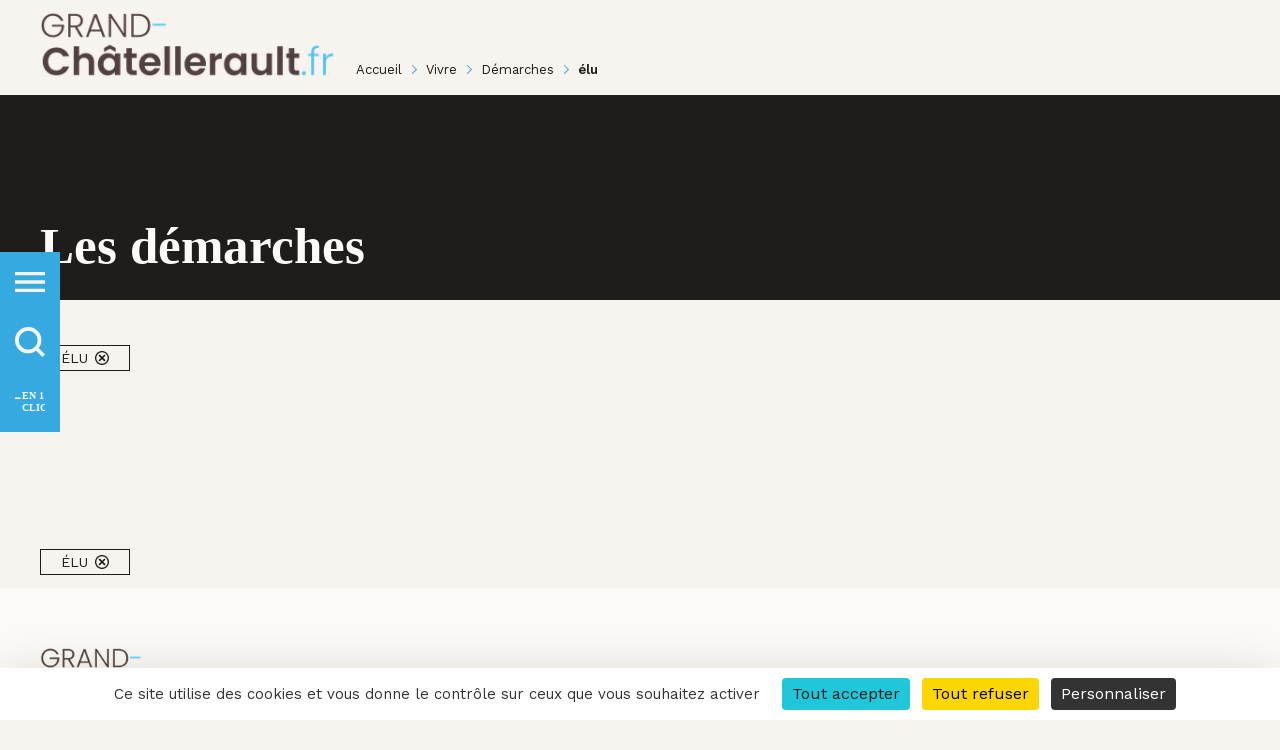

--- FILE ---
content_type: text/html;charset=UTF-8
request_url: https://www.grand-chatellerault.fr/fr/vivre/demarches/-/tag/%C3%A9lu?p_r_p_tag=%C3%A9lu
body_size: 36883
content:
































	
		
			<!DOCTYPE html>



























































<html class="ltr" dir="ltr" lang="fr-FR">
    <head>
		<title>Démarches - Grand Châtellerault</title>
		
		
        <meta content="initial-scale=1.0, width=device-width" name="viewport" />

        <meta http-equiv="Content-Security-Policy" content="default-src 'self' data: 'unsafe-inline' 'unsafe-eval' ; style-src 'self' 'unsafe-inline' https://cdn.jsdelivr.net https://cdn.rawgit.com https://gadget.open-system.fr https://fonts.googleapis.com https://platform.twitter.com https://carto.grand-chatellerault.fr https://use.fontawesome.com https://cdnjs.cloudflare.com https://ton.twimg.com; img-src 'self' data: 'unsafe-inline' 'unsafe-eval' *; font-src 'self' 'unsafe-inline' https://ssl.gstatic.com https://fonts.gstatic.com https://fonts.googleapis.com https://use.fontawesome.com https://cdnjs.cloudflare.com; media-src *; connect-src 'self' https://viennetourisme-mb-prestataire.for-system.com https://carto.grand-chatellerault.fr https://statsweb.capc-chatellerault.fr https://www.google-analytics.com https://www.facebook.com https://api.openagenda.com; frame-src 'self' https://sibforms.com https://*.sibforms.com https://www.google.com https://www.youtube.com https://www.youtube-nocookie.com https://player.vimeo.com https://www.facebook.com https://platform.twitter.com https://syndication.twitter.com https://www.linkedin.com https://openagenda.com https://carto.grand-chatellerault.fr https://live.lifesizecloud.com/ https://cdn.knightlab.com https://www.thinglink.com; script-src 'self' 'unsafe-inline' 'unsafe-eval' https://cdn.jsdelivr.net https://cdn.rawgit.com https://quota.for-system.com https://gadget.open-system.fr https://etape-rest.for-system.com https://viennetourisme-mb-prestataire.for-system.com https://www.google.com https://www.gstatic.com https://platform.twitter.com https://cdn.syndication.twimg.com https://connect.facebook.net https://platform.linkedin.com https://www.linkedin.com https://openagenda.com https://code.jquery.com https://ajax.googleapis.com https://carto.grand-chatellerault.fr https://statsweb.capc-chatellerault.fr/">
		<!--<meta http-equiv="Content-Security-Policy-Report-Only" content="default-src 'none'; form-action 'none'; frame-ancestors 'self' https://www.linkedin.com">-->
		<link rel="stylesheet" href="https://use.fontawesome.com/releases/v5.14.0/css/all.css" crossorigin="anonymous">
		
		<script src="https://www.grand-chatellerault.fr/o/cagc-theme/js/tarteaucitron/tarteaucitron.js"></script>
		<script>
			tarteaucitron.init({
				"privacyUrl": "", /* Privacy policy url */
				"bodyPosition": "bottom", /* or top to bring it as first element for accessibility */

				"hashtag": "#tarteaucitron", /* Open the panel with this hashtag */
				"cookieName": "tarteaucitron", /* Cookie name */

				"orientation": "bottom", /* Banner position (top - bottom - middle - popup) */

				"groupServices": false, /* Group services by category */
				"showDetailsOnClick": true, /* Click to expand the description */
				"serviceDefaultState": "wait", /* Default state (true - wait - false) */

				"showAlertSmall": false, /* Show the small banner on bottom right */
				"cookieslist": false, /* Show the cookie list in a mini banner */
				"cookieslistEmbed": false, /* Show the cookie list on the control panel */

				"showIcon": false, /* Show cookie icon to manage cookies */
				// "iconSrc": "", /* Optional: URL or base64 encoded image */
				"iconPosition": "BottomRight", /* Position of the icon between BottomRight, BottomLeft, TopRight and TopLeft */

				"adblocker": false, /* Show a Warning if an adblocker is detected */

				"DenyAllCta" : true, /* Show the deny all button */
				"AcceptAllCta" : true, /* Show the accept all button when highPrivacy on */
				"highPrivacy": true, /* HIGHLY RECOMMANDED Disable auto consent */
				"alwaysNeedConsent": false, /* Ask the consent for "Privacy by design" services */

				"handleBrowserDNTRequest": false, /* If Do Not Track is 1, disallow all */

				"removeCredit": false, /* Remove credit link */
				"moreInfoLink": true, /* Show more info link */
				"useExternalCss": false, /* If false, the tarteaucitron.css file will be loaded */
				"useExternalJs": false, /* If false, the tarteaucitron.services.js file and lang files will be loaded */

				// "cookieDomain": ".my-multisite-domaine.fr", /* Shared cookie for subdomain website */

				"readmoreLink": "", /* Change the default readmore link pointing to tarteaucitron.io */

				"mandatory": true, /* Show a message about mandatory cookies */
				"mandatoryCta": true, /* Show the disabled accept button when mandatory on */

				// "customCloserId": "", /* Optional a11y: Custom element ID used to open the panel */

				"googleConsentMode": true, /* Enable Google Consent Mode v2 for Google ads and GA4 */
				"bingConsentMode": true, /* Enable Bing Consent Mode for Clarity and Bing Ads */
				"pianoConsentMode": true, /* Enable Piano Analytics Consent Mode */
				"pianoConsentModeEssential": false, /* Load in Essential mode instead of opt-out by default */
				"softConsentMode": false, /* Soft consent mode (consent is required to load the services) */

				"dataLayer": false, /* Send an event to dataLayer with the services status */
				"serverSide": false, /* Server side only, tags are not loaded client side */

				"partnersList": false /* Details the number of partners on the popup and middle banner */
			});
		</script>
		































<meta content="text/html; charset=UTF-8" http-equiv="content-type" />









<meta content="Services en ligne de Grand Châtellerault" lang="fr-FR" name="description" /><meta content="élu" lang="fr-FR" name="keywords" />


<script type="importmap">{"imports":{"@clayui/breadcrumb":"/o/frontend-taglib-clay/__liferay__/exports/@clayui$breadcrumb.js","@clayui/form":"/o/frontend-taglib-clay/__liferay__/exports/@clayui$form.js","react-dom":"/o/frontend-js-react-web/__liferay__/exports/react-dom.js","@clayui/popover":"/o/frontend-taglib-clay/__liferay__/exports/@clayui$popover.js","@clayui/charts":"/o/frontend-taglib-clay/__liferay__/exports/@clayui$charts.js","@clayui/shared":"/o/frontend-taglib-clay/__liferay__/exports/@clayui$shared.js","@clayui/localized-input":"/o/frontend-taglib-clay/__liferay__/exports/@clayui$localized-input.js","@clayui/modal":"/o/frontend-taglib-clay/__liferay__/exports/@clayui$modal.js","@clayui/empty-state":"/o/frontend-taglib-clay/__liferay__/exports/@clayui$empty-state.js","@clayui/color-picker":"/o/frontend-taglib-clay/__liferay__/exports/@clayui$color-picker.js","@clayui/navigation-bar":"/o/frontend-taglib-clay/__liferay__/exports/@clayui$navigation-bar.js","react":"/o/frontend-js-react-web/__liferay__/exports/react.js","@clayui/pagination":"/o/frontend-taglib-clay/__liferay__/exports/@clayui$pagination.js","@clayui/icon":"/o/frontend-taglib-clay/__liferay__/exports/@clayui$icon.js","@clayui/table":"/o/frontend-taglib-clay/__liferay__/exports/@clayui$table.js","@clayui/autocomplete":"/o/frontend-taglib-clay/__liferay__/exports/@clayui$autocomplete.js","@clayui/slider":"/o/frontend-taglib-clay/__liferay__/exports/@clayui$slider.js","@clayui/management-toolbar":"/o/frontend-taglib-clay/__liferay__/exports/@clayui$management-toolbar.js","@clayui/multi-select":"/o/frontend-taglib-clay/__liferay__/exports/@clayui$multi-select.js","@clayui/nav":"/o/frontend-taglib-clay/__liferay__/exports/@clayui$nav.js","@clayui/time-picker":"/o/frontend-taglib-clay/__liferay__/exports/@clayui$time-picker.js","@clayui/provider":"/o/frontend-taglib-clay/__liferay__/exports/@clayui$provider.js","@clayui/upper-toolbar":"/o/frontend-taglib-clay/__liferay__/exports/@clayui$upper-toolbar.js","@clayui/loading-indicator":"/o/frontend-taglib-clay/__liferay__/exports/@clayui$loading-indicator.js","@clayui/panel":"/o/frontend-taglib-clay/__liferay__/exports/@clayui$panel.js","@clayui/drop-down":"/o/frontend-taglib-clay/__liferay__/exports/@clayui$drop-down.js","@clayui/list":"/o/frontend-taglib-clay/__liferay__/exports/@clayui$list.js","@clayui/date-picker":"/o/frontend-taglib-clay/__liferay__/exports/@clayui$date-picker.js","@clayui/label":"/o/frontend-taglib-clay/__liferay__/exports/@clayui$label.js","@clayui/data-provider":"/o/frontend-taglib-clay/__liferay__/exports/@clayui$data-provider.js","@liferay/frontend-js-api/data-set":"/o/frontend-js-dependencies-web/__liferay__/exports/@liferay$js-api$data-set.js","@clayui/core":"/o/frontend-taglib-clay/__liferay__/exports/@clayui$core.js","@clayui/pagination-bar":"/o/frontend-taglib-clay/__liferay__/exports/@clayui$pagination-bar.js","@clayui/layout":"/o/frontend-taglib-clay/__liferay__/exports/@clayui$layout.js","@clayui/multi-step-nav":"/o/frontend-taglib-clay/__liferay__/exports/@clayui$multi-step-nav.js","@liferay/frontend-js-api":"/o/frontend-js-dependencies-web/__liferay__/exports/@liferay$js-api.js","@clayui/css":"/o/frontend-taglib-clay/__liferay__/exports/@clayui$css.js","@clayui/toolbar":"/o/frontend-taglib-clay/__liferay__/exports/@clayui$toolbar.js","@clayui/alert":"/o/frontend-taglib-clay/__liferay__/exports/@clayui$alert.js","@clayui/badge":"/o/frontend-taglib-clay/__liferay__/exports/@clayui$badge.js","@clayui/link":"/o/frontend-taglib-clay/__liferay__/exports/@clayui$link.js","@clayui/card":"/o/frontend-taglib-clay/__liferay__/exports/@clayui$card.js","@clayui/progress-bar":"/o/frontend-taglib-clay/__liferay__/exports/@clayui$progress-bar.js","@clayui/tooltip":"/o/frontend-taglib-clay/__liferay__/exports/@clayui$tooltip.js","@clayui/button":"/o/frontend-taglib-clay/__liferay__/exports/@clayui$button.js","@clayui/tabs":"/o/frontend-taglib-clay/__liferay__/exports/@clayui$tabs.js","@clayui/sticker":"/o/frontend-taglib-clay/__liferay__/exports/@clayui$sticker.js"},"scopes":{}}</script><script data-senna-track="temporary">var Liferay = window.Liferay || {};Liferay.Icons = Liferay.Icons || {};Liferay.Icons.controlPanelSpritemap = 'https://www.grand-chatellerault.fr/o/admin-theme/images/clay/icons.svg';Liferay.Icons.spritemap = 'https://www.grand-chatellerault.fr/o/cagc-theme/images/clay/icons.svg';</script>
<script data-senna-track="permanent" type="text/javascript">window.Liferay = window.Liferay || {}; window.Liferay.CSP = {nonce: ''};</script>
<link data-senna-track="temporary" href="https://www.grand-chatellerault.fr/vivre/demarches/-/tag/%C3%A9lu" rel="canonical" />
<link data-senna-track="temporary" href="https://www.grand-chatellerault.fr/vivre/demarches/-/tag/%C3%A9lu" hreflang="fr-FR" rel="alternate" />
<link data-senna-track="temporary" href="https://www.grand-chatellerault.fr/vivre/demarches/-/tag/%C3%A9lu" hreflang="x-default" rel="alternate" />
<meta property="og:description" content="Services en ligne de Grand Châtellerault">
<meta property="og:locale" content="fr_FR">
<meta property="og:locale:alternate" content="fr_FR">
<meta property="og:site_name" content="Grand Châtellerault">
<meta property="og:title" content="Démarches - Grand Châtellerault - Liferay">
<meta property="og:type" content="website">
<meta property="og:url" content="https://www.grand-chatellerault.fr/vivre/demarches/-/tag/%C3%A9lu">


<link href="https://www.grand-chatellerault.fr/o/cagc-theme/images/favicon.ico" rel="apple-touch-icon" />
<link href="https://www.grand-chatellerault.fr/o/cagc-theme/images/favicon.ico" rel="icon" />



<link class="lfr-css-file" data-senna-track="temporary" href="https://www.grand-chatellerault.fr/o/cagc-theme/css/clay.css?browserId=chrome&amp;themeId=cagctheme_WAR_cagctheme&amp;minifierType=css&amp;languageId=fr_FR&amp;t=1768476832000" id="liferayAUICSS" rel="stylesheet" type="text/css" />









	<link href="/combo?browserId=chrome&amp;minifierType=css&amp;themeId=cagctheme_WAR_cagctheme&amp;languageId=fr_FR&amp;com_liferay_announcements_web_portlet_AlertsPortlet:%2Fo%2Fannouncements-web%2Fannouncements%2Fcss%2Fmain.css&amp;com_liferay_asset_publisher_web_portlet_AssetPublisherPortlet_INSTANCE_gcmq:%2Fo%2Fasset-publisher-web%2Fcss%2Fmain.css&amp;com_liferay_journal_content_web_portlet_JournalContentPortlet_INSTANCE_abvf:%2Fo%2Fjournal-content-web%2Fcss%2Fmain.css&amp;com_liferay_portal_search_web_search_bar_portlet_SearchBarPortlet_INSTANCE_templateSearch:%2Fo%2Fportal-search-web%2Fcss%2Fmain.css&amp;com_liferay_product_navigation_product_menu_web_portlet_ProductMenuPortlet:%2Fo%2Fproduct-navigation-product-menu-web%2Fcss%2Fmain.css&amp;com_liferay_product_navigation_user_personal_bar_web_portlet_ProductNavigationUserPersonalBarPortlet:%2Fo%2Fproduct-navigation-user-personal-bar-web%2Fcss%2Fmain.css&amp;com_liferay_site_navigation_menu_web_portlet_SiteNavigationMenuPortlet:%2Fo%2Fsite-navigation-menu-web%2Fcss%2Fmain.css&amp;webformnewsletter_WAR_webformcapcportlet_INSTANCE_footer:%2Fo%2Fweb-form-capc-portlet%2Fcss%2Fmain.css&amp;t=1768476832000" rel="stylesheet" type="text/css"
 data-senna-track="temporary" id="d7ee6980" />








<script type="text/javascript" data-senna-track="temporary">
	// <![CDATA[
		var Liferay = Liferay || {};

		Liferay.Browser = {
			acceptsGzip: function() {
				return true;
			},

			

			getMajorVersion: function() {
				return 131.0;
			},

			getRevision: function() {
				return '537.36';
			},
			getVersion: function() {
				return '131.0';
			},

			

			isAir: function() {
				return false;
			},
			isChrome: function() {
				return true;
			},
			isEdge: function() {
				return false;
			},
			isFirefox: function() {
				return false;
			},
			isGecko: function() {
				return true;
			},
			isIe: function() {
				return false;
			},
			isIphone: function() {
				return false;
			},
			isLinux: function() {
				return false;
			},
			isMac: function() {
				return true;
			},
			isMobile: function() {
				return false;
			},
			isMozilla: function() {
				return false;
			},
			isOpera: function() {
				return false;
			},
			isRtf: function() {
				return true;
			},
			isSafari: function() {
				return true;
			},
			isSun: function() {
				return false;
			},
			isWebKit: function() {
				return true;
			},
			isWindows: function() {
				return false;
			}
		};

		Liferay.Data = Liferay.Data || {};

		Liferay.Data.ICONS_INLINE_SVG = true;

		Liferay.Data.NAV_SELECTOR = '#navigation';

		Liferay.Data.NAV_SELECTOR_MOBILE = '#navigationCollapse';

		Liferay.Data.isCustomizationView = function() {
			return false;
		};

		Liferay.Data.notices = [
			
		];

		(function () {
			var available = {};

			var direction = {};

			

				available['fr_FR'] = 'français\x20\x28France\x29';
				direction['fr_FR'] = 'ltr';

			

			Liferay.Language = {
				available,
				direction,
				get: function(key) {
					return key;
				}
			};
		})();

		var featureFlags = {"LPD-11018":false,"LPD-10887":false,"LPD-10964":false,"LPS-193884":false,"LPD-11218":false,"LPD-16469":false,"LPD-11253":false,"LPS-178642":false,"LPS-187284":false,"LPS-193005":false,"LPS-187285":false,"LPD-10562":false,"LPD-11377":false,"LPD-11179":false,"COMMERCE-8087":false,"LPS-192957":false,"LPS-114786":false,"LRAC-10757":false,"LPS-180090":false,"LPS-178052":false,"LPS-189856":false,"LPD-19465":false,"LPS-187436":false,"LPS-182184":false,"LPS-185892":false,"LPS-186620":false,"LPS-184404":false,"LPS-198183":false,"LPS-171364":false,"LPD-6378":false,"LPS-153714":false,"LPS-96845":false,"LPS-170670":false,"LPS-141392":false,"LPS-153839":false,"LPS-169981":false,"LPS-200135":false,"LPD-11165":false,"LPS-187793":false,"LPS-177027":false,"LPD-11003":false,"LPD-10793":false,"LPS-196847":false,"LPS-135430":false,"LPS-114700":false,"LPS-134060":false,"LPS-164563":false,"LPS-122920":false,"LPS-199086":false,"LPD-6683":false,"LPS-203351":false,"LPD-10588":false,"LPD-10862":false,"LPD-11313":false,"LPD-6368":false,"LPD-10701":false,"LPD-10703":false,"LPS-202104":false,"LPS-187142":false,"LPD-15596":false,"LPS-196935":true,"LPS-187854":false,"LPS-176691":false,"LPS-197909":false,"LPD-23210":false,"COMMERCE-8949":false,"LPS-165481":false,"LPS-174455":false,"LPS-153813":false,"LPD-10856":false,"LPS-165482":false,"LPD-10855":false,"COMMERCE-13024":false,"LPS-193551":false,"LPS-197477":false,"LPD-17965":false,"LPS-174816":false,"LPS-186360":false,"LPS-153332":false,"LPS-179669":false,"LPS-174417":false,"LPD-11147":false,"LPD-18730":false,"LPS-183882":false,"LPS-155284":false,"LRAC-15017":false,"LPS-200108":false,"LPD-19870":false,"LPS-159643":false,"LPS-164948":false,"LPS-161033":false,"LPD-11070":false,"LPS-188058":false,"LPS-129412":false,"LPS-169837":false,"LPD-20213":false};

		Liferay.FeatureFlags = Object.keys(featureFlags).reduce(
			(acc, key) => ({
				...acc, [key]: featureFlags[key] === 'true' || featureFlags[key] === true
			}), {}
		);

		Liferay.PortletKeys = {
			DOCUMENT_LIBRARY: 'com_liferay_document_library_web_portlet_DLPortlet',
			DYNAMIC_DATA_MAPPING: 'com_liferay_dynamic_data_mapping_web_portlet_DDMPortlet',
			ITEM_SELECTOR: 'com_liferay_item_selector_web_portlet_ItemSelectorPortlet'
		};

		Liferay.PropsValues = {
			JAVASCRIPT_SINGLE_PAGE_APPLICATION_TIMEOUT: 0,
			UPLOAD_SERVLET_REQUEST_IMPL_MAX_SIZE: 609715200
		};

		Liferay.ThemeDisplay = {

			

			
				getLayoutId: function() {
					return '619';
				},

				

				getLayoutRelativeControlPanelURL: function() {
					return '/fr/group/agglo-grand-chatellerault/~/control_panel/manage?p_p_id=com_liferay_asset_tags_navigation_web_portlet_AssetTagsCloudPortlet';
				},

				getLayoutRelativeURL: function() {
					return '/fr/vivre/demarches';
				},
				getLayoutURL: function() {
					return 'https://www.grand-chatellerault.fr/fr/vivre/demarches';
				},
				getParentLayoutId: function() {
					return '812';
				},
				isControlPanel: function() {
					return false;
				},
				isPrivateLayout: function() {
					return 'false';
				},
				isVirtualLayout: function() {
					return false;
				},
			

			getBCP47LanguageId: function() {
				return 'fr-FR';
			},
			getCanonicalURL: function() {

				

				return 'https\x3a\x2f\x2fwww\x2egrand-chatellerault\x2efr\x2fvivre\x2fdemarches\x2f-\x2ftag\x2f\x25C3\x25A9lu';
			},
			getCDNBaseURL: function() {
				return 'https://www.grand-chatellerault.fr';
			},
			getCDNDynamicResourcesHost: function() {
				return '';
			},
			getCDNHost: function() {
				return '';
			},
			getCompanyGroupId: function() {
				return '10191';
			},
			getCompanyId: function() {
				return '10153';
			},
			getDefaultLanguageId: function() {
				return 'fr_FR';
			},
			getDoAsUserIdEncoded: function() {
				return '';
			},
			getLanguageId: function() {
				return 'fr_FR';
			},
			getParentGroupId: function() {
				return '1619685';
			},
			getPathContext: function() {
				return '';
			},
			getPathImage: function() {
				return '/image';
			},
			getPathJavaScript: function() {
				return '/o/frontend-js-web';
			},
			getPathMain: function() {
				return '/fr/c';
			},
			getPathThemeImages: function() {
				return 'https://www.grand-chatellerault.fr/o/cagc-theme/images';
			},
			getPathThemeRoot: function() {
				return '/o/cagc-theme';
			},
			getPlid: function() {
				return '1256028';
			},
			getPortalURL: function() {
				return 'https://www.grand-chatellerault.fr';
			},
			getRealUserId: function() {
				return '10157';
			},
			getRemoteAddr: function() {
				return '172.166.1.4';
			},
			getRemoteHost: function() {
				return '172.166.1.4';
			},
			getScopeGroupId: function() {
				return '1619685';
			},
			getScopeGroupIdOrLiveGroupId: function() {
				return '1619685';
			},
			getSessionId: function() {
				return '';
			},
			getSiteAdminURL: function() {
				return 'https://www.grand-chatellerault.fr/group/agglo-grand-chatellerault/~/control_panel/manage?p_p_lifecycle=0&p_p_state=maximized&p_p_mode=view';
			},
			getSiteGroupId: function() {
				return '1619685';
			},
			getURLControlPanel: function() {
				return '/fr/group/control_panel?refererPlid=1256028';
			},
			getURLHome: function() {
				return 'https\x3a\x2f\x2fwww\x2egrand-chatellerault\x2efr\x2f';
			},
			getUserEmailAddress: function() {
				return '';
			},
			getUserId: function() {
				return '10157';
			},
			getUserName: function() {
				return '';
			},
			isAddSessionIdToURL: function() {
				return false;
			},
			isImpersonated: function() {
				return false;
			},
			isSignedIn: function() {
				return false;
			},

			isStagedPortlet: function() {
				
					
						return true;
					
					
			},

			isStateExclusive: function() {
				return false;
			},
			isStateMaximized: function() {
				return false;
			},
			isStatePopUp: function() {
				return false;
			}
		};

		var themeDisplay = Liferay.ThemeDisplay;

		Liferay.AUI = {

			

			getCombine: function() {
				return true;
			},
			getComboPath: function() {
				return '/combo/?browserId=chrome&minifierType=&languageId=fr_FR&t=1768387349141&';
			},
			getDateFormat: function() {
				return '%d/%m/%Y';
			},
			getEditorCKEditorPath: function() {
				return '/o/frontend-editor-ckeditor-web';
			},
			getFilter: function() {
				var filter = 'raw';

				
					
						filter = 'min';
					
					

				return filter;
			},
			getFilterConfig: function() {
				var instance = this;

				var filterConfig = null;

				if (!instance.getCombine()) {
					filterConfig = {
						replaceStr: '.js' + instance.getStaticResourceURLParams(),
						searchExp: '\\.js$'
					};
				}

				return filterConfig;
			},
			getJavaScriptRootPath: function() {
				return '/o/frontend-js-web';
			},
			getPortletRootPath: function() {
				return '/html/portlet';
			},
			getStaticResourceURLParams: function() {
				return '?browserId=chrome&minifierType=&languageId=fr_FR&t=1768387349141';
			}
		};

		Liferay.authToken = 'WDt7cWeX';

		

		Liferay.currentURL = '\x2ffr\x2fvivre\x2fdemarches\x2f-\x2ftag\x2f\x25C3\x25A9lu\x3fp_r_p_tag\x3d\x25C3\x25A9lu';
		Liferay.currentURLEncoded = '\x252Ffr\x252Fvivre\x252Fdemarches\x252F-\x252Ftag\x252F\x2525C3\x2525A9lu\x253Fp_r_p_tag\x253D\x2525C3\x2525A9lu';
	// ]]>
</script>

<script data-senna-track="temporary" type="text/javascript">window.__CONFIG__= {basePath: '',combine: true, defaultURLParams: null, explainResolutions: false, exposeGlobal: false, logLevel: 'warn', moduleType: 'module', namespace:'Liferay', nonce: '', reportMismatchedAnonymousModules: 'warn', resolvePath: '/o/js_resolve_modules', url: '/combo/?browserId=chrome&minifierType=js&languageId=fr_FR&t=1768387349141&', waitTimeout: 60000};</script><script data-senna-track="permanent" src="/o/frontend-js-loader-modules-extender/loader.js?&mac=9WaMmhziBCkScHZwrrVcOR7VZF4=&browserId=chrome&languageId=fr_FR&minifierType=js" type="text/javascript"></script><script data-senna-track="permanent" src="/combo?browserId=chrome&minifierType=js&languageId=fr_FR&t=1768387349141&/o/frontend-js-aui-web/aui/aui/aui-min.js&/o/frontend-js-aui-web/liferay/modules.js&/o/frontend-js-aui-web/liferay/aui_sandbox.js&/o/frontend-js-aui-web/aui/attribute-base/attribute-base-min.js&/o/frontend-js-aui-web/aui/attribute-complex/attribute-complex-min.js&/o/frontend-js-aui-web/aui/attribute-core/attribute-core-min.js&/o/frontend-js-aui-web/aui/attribute-observable/attribute-observable-min.js&/o/frontend-js-aui-web/aui/attribute-extras/attribute-extras-min.js&/o/frontend-js-aui-web/aui/event-custom-base/event-custom-base-min.js&/o/frontend-js-aui-web/aui/event-custom-complex/event-custom-complex-min.js&/o/frontend-js-aui-web/aui/oop/oop-min.js&/o/frontend-js-aui-web/aui/aui-base-lang/aui-base-lang-min.js&/o/frontend-js-aui-web/liferay/dependency.js&/o/frontend-js-aui-web/liferay/util.js&/o/oauth2-provider-web/js/liferay.js&/o/frontend-js-web/liferay/dom_task_runner.js&/o/frontend-js-web/liferay/events.js&/o/frontend-js-web/liferay/lazy_load.js&/o/frontend-js-web/liferay/liferay.js&/o/frontend-js-web/liferay/global.bundle.js&/o/frontend-js-web/liferay/portlet.js&/o/frontend-js-web/liferay/workflow.js" type="text/javascript"></script>
<script data-senna-track="temporary" type="text/javascript">window.Liferay = Liferay || {}; window.Liferay.OAuth2 = {getAuthorizeURL: function() {return 'https://www.grand-chatellerault.fr/o/oauth2/authorize';}, getBuiltInRedirectURL: function() {return 'https://www.grand-chatellerault.fr/o/oauth2/redirect';}, getIntrospectURL: function() { return 'https://www.grand-chatellerault.fr/o/oauth2/introspect';}, getTokenURL: function() {return 'https://www.grand-chatellerault.fr/o/oauth2/token';}, getUserAgentApplication: function(externalReferenceCode) {return Liferay.OAuth2._userAgentApplications[externalReferenceCode];}, _userAgentApplications: {}}</script><script data-senna-track="temporary" type="text/javascript">try {var MODULE_MAIN='contacts-web@5.0.58/index';var MODULE_PATH='/o/contacts-web';/**
 * SPDX-FileCopyrightText: (c) 2000 Liferay, Inc. https://liferay.com
 * SPDX-License-Identifier: LGPL-2.1-or-later OR LicenseRef-Liferay-DXP-EULA-2.0.0-2023-06
 */

(function () {
	AUI().applyConfig({
		groups: {
			contactscenter: {
				base: MODULE_PATH + '/js/legacy/',
				combine: Liferay.AUI.getCombine(),
				filter: Liferay.AUI.getFilterConfig(),
				modules: {
					'liferay-contacts-center': {
						path: 'main.js',
						requires: [
							'aui-io-plugin-deprecated',
							'aui-toolbar',
							'autocomplete-base',
							'datasource-io',
							'json-parse',
							'liferay-portlet-base',
							'liferay-util-window',
						],
					},
				},
				root: MODULE_PATH + '/js/legacy/',
			},
		},
	});
})();
} catch(error) {console.error(error);}try {var MODULE_MAIN='dynamic-data-mapping-web@5.0.103/index';var MODULE_PATH='/o/dynamic-data-mapping-web';/**
 * SPDX-FileCopyrightText: (c) 2000 Liferay, Inc. https://liferay.com
 * SPDX-License-Identifier: LGPL-2.1-or-later OR LicenseRef-Liferay-DXP-EULA-2.0.0-2023-06
 */

(function () {
	const LiferayAUI = Liferay.AUI;

	AUI().applyConfig({
		groups: {
			ddm: {
				base: MODULE_PATH + '/js/legacy/',
				combine: Liferay.AUI.getCombine(),
				filter: LiferayAUI.getFilterConfig(),
				modules: {
					'liferay-ddm-form': {
						path: 'ddm_form.js',
						requires: [
							'aui-base',
							'aui-datatable',
							'aui-datatype',
							'aui-image-viewer',
							'aui-parse-content',
							'aui-set',
							'aui-sortable-list',
							'json',
							'liferay-form',
							'liferay-map-base',
							'liferay-translation-manager',
							'liferay-util-window',
						],
					},
					'liferay-portlet-dynamic-data-mapping': {
						condition: {
							trigger: 'liferay-document-library',
						},
						path: 'main.js',
						requires: [
							'arraysort',
							'aui-form-builder-deprecated',
							'aui-form-validator',
							'aui-map',
							'aui-text-unicode',
							'json',
							'liferay-menu',
							'liferay-translation-manager',
							'liferay-util-window',
							'text',
						],
					},
					'liferay-portlet-dynamic-data-mapping-custom-fields': {
						condition: {
							trigger: 'liferay-document-library',
						},
						path: 'custom_fields.js',
						requires: ['liferay-portlet-dynamic-data-mapping'],
					},
				},
				root: MODULE_PATH + '/js/legacy/',
			},
		},
	});
})();
} catch(error) {console.error(error);}try {var MODULE_MAIN='frontend-editor-alloyeditor-web@5.0.48/index';var MODULE_PATH='/o/frontend-editor-alloyeditor-web';/**
 * SPDX-FileCopyrightText: (c) 2000 Liferay, Inc. https://liferay.com
 * SPDX-License-Identifier: LGPL-2.1-or-later OR LicenseRef-Liferay-DXP-EULA-2.0.0-2023-06
 */

(function () {
	AUI().applyConfig({
		groups: {
			alloyeditor: {
				base: MODULE_PATH + '/js/legacy/',
				combine: Liferay.AUI.getCombine(),
				filter: Liferay.AUI.getFilterConfig(),
				modules: {
					'liferay-alloy-editor': {
						path: 'alloyeditor.js',
						requires: [
							'aui-component',
							'liferay-portlet-base',
							'timers',
						],
					},
					'liferay-alloy-editor-source': {
						path: 'alloyeditor_source.js',
						requires: [
							'aui-debounce',
							'liferay-fullscreen-source-editor',
							'liferay-source-editor',
							'plugin',
						],
					},
				},
				root: MODULE_PATH + '/js/legacy/',
			},
		},
	});
})();
} catch(error) {console.error(error);}try {var MODULE_MAIN='exportimport-web@5.0.85/index';var MODULE_PATH='/o/exportimport-web';/**
 * SPDX-FileCopyrightText: (c) 2000 Liferay, Inc. https://liferay.com
 * SPDX-License-Identifier: LGPL-2.1-or-later OR LicenseRef-Liferay-DXP-EULA-2.0.0-2023-06
 */

(function () {
	AUI().applyConfig({
		groups: {
			exportimportweb: {
				base: MODULE_PATH + '/js/legacy/',
				combine: Liferay.AUI.getCombine(),
				filter: Liferay.AUI.getFilterConfig(),
				modules: {
					'liferay-export-import-export-import': {
						path: 'main.js',
						requires: [
							'aui-datatype',
							'aui-dialog-iframe-deprecated',
							'aui-modal',
							'aui-parse-content',
							'aui-toggler',
							'liferay-portlet-base',
							'liferay-util-window',
						],
					},
				},
				root: MODULE_PATH + '/js/legacy/',
			},
		},
	});
})();
} catch(error) {console.error(error);}try {var MODULE_MAIN='@liferay/frontend-js-state-web@1.0.21/index';var MODULE_PATH='/o/frontend-js-state-web';/**
 * SPDX-FileCopyrightText: (c) 2000 Liferay, Inc. https://liferay.com
 * SPDX-License-Identifier: LGPL-2.1-or-later OR LicenseRef-Liferay-DXP-EULA-2.0.0-2023-06
 */

(function () {
	AUI().applyConfig({
		groups: {
			state: {
				// eslint-disable-next-line
				mainModule: MODULE_MAIN,
			},
		},
	});
})();
} catch(error) {console.error(error);}try {var MODULE_MAIN='@liferay/document-library-web@6.0.182/index';var MODULE_PATH='/o/document-library-web';/**
 * SPDX-FileCopyrightText: (c) 2000 Liferay, Inc. https://liferay.com
 * SPDX-License-Identifier: LGPL-2.1-or-later OR LicenseRef-Liferay-DXP-EULA-2.0.0-2023-06
 */

(function () {
	AUI().applyConfig({
		groups: {
			dl: {
				base: MODULE_PATH + '/js/legacy/',
				combine: Liferay.AUI.getCombine(),
				filter: Liferay.AUI.getFilterConfig(),
				modules: {
					'document-library-upload-component': {
						path: 'DocumentLibraryUpload.js',
						requires: [
							'aui-component',
							'aui-data-set-deprecated',
							'aui-overlay-manager-deprecated',
							'aui-overlay-mask-deprecated',
							'aui-parse-content',
							'aui-progressbar',
							'aui-template-deprecated',
							'liferay-search-container',
							'querystring-parse-simple',
							'uploader',
						],
					},
				},
				root: MODULE_PATH + '/js/legacy/',
			},
		},
	});
})();
} catch(error) {console.error(error);}try {var MODULE_MAIN='@liferay/frontend-js-react-web@5.0.41/index';var MODULE_PATH='/o/frontend-js-react-web';/**
 * SPDX-FileCopyrightText: (c) 2000 Liferay, Inc. https://liferay.com
 * SPDX-License-Identifier: LGPL-2.1-or-later OR LicenseRef-Liferay-DXP-EULA-2.0.0-2023-06
 */

(function () {
	AUI().applyConfig({
		groups: {
			react: {
				// eslint-disable-next-line
				mainModule: MODULE_MAIN,
			},
		},
	});
})();
} catch(error) {console.error(error);}try {var MODULE_MAIN='frontend-js-components-web@2.0.67/index';var MODULE_PATH='/o/frontend-js-components-web';/**
 * SPDX-FileCopyrightText: (c) 2000 Liferay, Inc. https://liferay.com
 * SPDX-License-Identifier: LGPL-2.1-or-later OR LicenseRef-Liferay-DXP-EULA-2.0.0-2023-06
 */

(function () {
	AUI().applyConfig({
		groups: {
			components: {
				// eslint-disable-next-line
				mainModule: MODULE_MAIN,
			},
		},
	});
})();
} catch(error) {console.error(error);}try {var MODULE_MAIN='staging-processes-web@5.0.57/index';var MODULE_PATH='/o/staging-processes-web';/**
 * SPDX-FileCopyrightText: (c) 2000 Liferay, Inc. https://liferay.com
 * SPDX-License-Identifier: LGPL-2.1-or-later OR LicenseRef-Liferay-DXP-EULA-2.0.0-2023-06
 */

(function () {
	AUI().applyConfig({
		groups: {
			stagingprocessesweb: {
				base: MODULE_PATH + '/js/legacy/',
				combine: Liferay.AUI.getCombine(),
				filter: Liferay.AUI.getFilterConfig(),
				modules: {
					'liferay-staging-processes-export-import': {
						path: 'main.js',
						requires: [
							'aui-datatype',
							'aui-dialog-iframe-deprecated',
							'aui-modal',
							'aui-parse-content',
							'aui-toggler',
							'liferay-portlet-base',
							'liferay-util-window',
						],
					},
				},
				root: MODULE_PATH + '/js/legacy/',
			},
		},
	});
})();
} catch(error) {console.error(error);}try {var MODULE_MAIN='portal-search-web@6.0.133/index';var MODULE_PATH='/o/portal-search-web';/**
 * SPDX-FileCopyrightText: (c) 2000 Liferay, Inc. https://liferay.com
 * SPDX-License-Identifier: LGPL-2.1-or-later OR LicenseRef-Liferay-DXP-EULA-2.0.0-2023-06
 */

(function () {
	AUI().applyConfig({
		groups: {
			search: {
				base: MODULE_PATH + '/js/',
				combine: Liferay.AUI.getCombine(),
				filter: Liferay.AUI.getFilterConfig(),
				modules: {
					'liferay-search-date-facet': {
						path: 'date_facet.js',
						requires: ['aui-form-validator'],
					},
				},
				root: MODULE_PATH + '/js/',
			},
		},
	});
})();
} catch(error) {console.error(error);}try {var MODULE_MAIN='calendar-web@5.0.93/index';var MODULE_PATH='/o/calendar-web';/**
 * SPDX-FileCopyrightText: (c) 2000 Liferay, Inc. https://liferay.com
 * SPDX-License-Identifier: LGPL-2.1-or-later OR LicenseRef-Liferay-DXP-EULA-2.0.0-2023-06
 */

(function () {
	AUI().applyConfig({
		groups: {
			calendar: {
				base: MODULE_PATH + '/js/legacy/',
				combine: Liferay.AUI.getCombine(),
				filter: Liferay.AUI.getFilterConfig(),
				modules: {
					'liferay-calendar-a11y': {
						path: 'calendar_a11y.js',
						requires: ['calendar'],
					},
					'liferay-calendar-container': {
						path: 'calendar_container.js',
						requires: [
							'aui-alert',
							'aui-base',
							'aui-component',
							'liferay-portlet-base',
						],
					},
					'liferay-calendar-date-picker-sanitizer': {
						path: 'date_picker_sanitizer.js',
						requires: ['aui-base'],
					},
					'liferay-calendar-interval-selector': {
						path: 'interval_selector.js',
						requires: ['aui-base', 'liferay-portlet-base'],
					},
					'liferay-calendar-interval-selector-scheduler-event-link': {
						path: 'interval_selector_scheduler_event_link.js',
						requires: ['aui-base', 'liferay-portlet-base'],
					},
					'liferay-calendar-list': {
						path: 'calendar_list.js',
						requires: [
							'aui-template-deprecated',
							'liferay-scheduler',
						],
					},
					'liferay-calendar-message-util': {
						path: 'message_util.js',
						requires: ['liferay-util-window'],
					},
					'liferay-calendar-recurrence-converter': {
						path: 'recurrence_converter.js',
						requires: [],
					},
					'liferay-calendar-recurrence-dialog': {
						path: 'recurrence.js',
						requires: [
							'aui-base',
							'liferay-calendar-recurrence-util',
						],
					},
					'liferay-calendar-recurrence-util': {
						path: 'recurrence_util.js',
						requires: ['aui-base', 'liferay-util-window'],
					},
					'liferay-calendar-reminders': {
						path: 'calendar_reminders.js',
						requires: ['aui-base'],
					},
					'liferay-calendar-remote-services': {
						path: 'remote_services.js',
						requires: [
							'aui-base',
							'aui-component',
							'liferay-calendar-util',
							'liferay-portlet-base',
						],
					},
					'liferay-calendar-session-listener': {
						path: 'session_listener.js',
						requires: ['aui-base', 'liferay-scheduler'],
					},
					'liferay-calendar-simple-color-picker': {
						path: 'simple_color_picker.js',
						requires: ['aui-base', 'aui-template-deprecated'],
					},
					'liferay-calendar-simple-menu': {
						path: 'simple_menu.js',
						requires: [
							'aui-base',
							'aui-template-deprecated',
							'event-outside',
							'event-touch',
							'widget-modality',
							'widget-position',
							'widget-position-align',
							'widget-position-constrain',
							'widget-stack',
							'widget-stdmod',
						],
					},
					'liferay-calendar-util': {
						path: 'calendar_util.js',
						requires: [
							'aui-datatype',
							'aui-io',
							'aui-scheduler',
							'aui-toolbar',
							'autocomplete',
							'autocomplete-highlighters',
						],
					},
					'liferay-scheduler': {
						path: 'scheduler.js',
						requires: [
							'async-queue',
							'aui-datatype',
							'aui-scheduler',
							'dd-plugin',
							'liferay-calendar-a11y',
							'liferay-calendar-message-util',
							'liferay-calendar-recurrence-converter',
							'liferay-calendar-recurrence-util',
							'liferay-calendar-util',
							'liferay-scheduler-event-recorder',
							'liferay-scheduler-models',
							'promise',
							'resize-plugin',
						],
					},
					'liferay-scheduler-event-recorder': {
						path: 'scheduler_event_recorder.js',
						requires: [
							'dd-plugin',
							'liferay-calendar-util',
							'resize-plugin',
						],
					},
					'liferay-scheduler-models': {
						path: 'scheduler_models.js',
						requires: [
							'aui-datatype',
							'dd-plugin',
							'liferay-calendar-util',
						],
					},
				},
				root: MODULE_PATH + '/js/legacy/',
			},
		},
	});
})();
} catch(error) {console.error(error);}</script>




<script type="text/javascript" data-senna-track="temporary">
	// <![CDATA[
		
			
				
		

		
	// ]]>
</script>





	
		

			

			
		
		



	
		

			

			
				<!-- Matomo -->
<script>
  var _paq = window._paq = window._paq || [];
  /* tracker methods like "setCustomDimension" should be called before "trackPageView" */
  _paq.push(['trackPageView']);
  _paq.push(['enableLinkTracking']);
  (function() {
    var u="https://statsweb.capc-chatellerault.fr/";
    _paq.push(['setTrackerUrl', u+'matomo.php']);
    _paq.push(['setSiteId', '11']);
    var d=document, g=d.createElement('script'), s=d.getElementsByTagName('script')[0];
    g.async=true; g.src=u+'matomo.js'; s.parentNode.insertBefore(g,s);
  })();
</script>
<!-- End Matomo Code -->
<!-- Matomo Tag Manager -->
<script>
var _mtm = window._mtm = window._mtm || [];
_mtm.push({'mtm.startTime': (new Date().getTime()), 'event': 'mtm.Start'});
var d=document, g=d.createElement('script'), s=d.getElementsByTagName('script')[0];
g.async=true; g.src='https://statsweb.capc-chatellerault.fr/js/container_G3BvEGcO.js'; s.parentNode.insertBefore(g,s);
</script>
<!-- End Matomo Tag Manager -->
			
		
	












	<script src="/combo?browserId=chrome&amp;minifierType=js&amp;themeId=cagctheme_WAR_cagctheme&amp;languageId=fr_FR&amp;webformnewsletter_WAR_webformcapcportlet_INSTANCE_footer:%2Fo%2Fweb-form-capc-portlet%2Fjs%2FverifSaisie.js&amp;t=1768476832000" type="text/javascript" data-senna-track="temporary"></script>




















<link class="lfr-css-file" data-senna-track="temporary" href="https://www.grand-chatellerault.fr/o/cagc-theme/css/main.css?browserId=chrome&amp;themeId=cagctheme_WAR_cagctheme&amp;minifierType=css&amp;languageId=fr_FR&amp;t=1768476832000" id="liferayThemeCSS" rel="stylesheet" type="text/css" />








	<style data-senna-track="temporary" type="text/css">

		

			

		

			

		

			

		

			

		

			

		

			

		

			

		

			

		

			

		

			

		

			

		

			

		

			

		

			

		

			

		

			

		

			

		

			

		

			

		

			

		

			

		

			

		

			

		

			

		

			

		

			

		

			

		

			

		

			

		

			

		

			

		

			

		

			

		

			

		

			

		

			

		

			

		

			

		

			

		

			

		

			

		

			

		

			

		

			

		

			

		

			

		

			

		

			

				

					

#p_p_id_webformnewsletter_WAR_webformcapcportlet_INSTANCE_footer_ .portlet-content {
background-color: #;
border-top-color: #;
border-right-color: #;
border-bottom-color: #;
border-left-color: #;
color: #
}




				

			

		

			

		

	</style>


<script data-senna-track="temporary">var Liferay = window.Liferay || {}; Liferay.CommerceContext = {"commerceAccountGroupIds":[],"accountEntryAllowedTypes":["person"],"commerceChannelId":"0","showUnselectableOptions":false,"currency":{"currencyId":"3745909","currencyCode":"USD"},"showSeparateOrderItems":false,"commerceSiteType":0};</script><link href="/o/commerce-frontend-js/styles/main.css" rel="stylesheet" type="text/css" />
<style data-senna-track="temporary" type="text/css">
</style>










<script type="text/javascript" data-senna-track="temporary">
	if (window.Analytics) {
		window._com_liferay_document_library_analytics_isViewFileEntry = false;
	}
</script>

<script type="text/javascript">
Liferay.on(
	'ddmFieldBlur', function(event) {
		if (window.Analytics) {
			Analytics.send(
				'fieldBlurred',
				'Form',
				{
					fieldName: event.fieldName,
					focusDuration: event.focusDuration,
					formId: event.formId,
					formPageTitle: event.formPageTitle,
					page: event.page,
					title: event.title
				}
			);
		}
	}
);

Liferay.on(
	'ddmFieldFocus', function(event) {
		if (window.Analytics) {
			Analytics.send(
				'fieldFocused',
				'Form',
				{
					fieldName: event.fieldName,
					formId: event.formId,
					formPageTitle: event.formPageTitle,
					page: event.page,
					title:event.title
				}
			);
		}
	}
);

Liferay.on(
	'ddmFormPageShow', function(event) {
		if (window.Analytics) {
			Analytics.send(
				'pageViewed',
				'Form',
				{
					formId: event.formId,
					formPageTitle: event.formPageTitle,
					page: event.page,
					title: event.title
				}
			);
		}
	}
);

Liferay.on(
	'ddmFormSubmit', function(event) {
		if (window.Analytics) {
			Analytics.send(
				'formSubmitted',
				'Form',
				{
					formId: event.formId,
					title: event.title
				}
			);
		}
	}
);

Liferay.on(
	'ddmFormView', function(event) {
		if (window.Analytics) {
			Analytics.send(
				'formViewed',
				'Form',
				{
					formId: event.formId,
					title: event.title
				}
			);
		}
	}
);

</script><script>

</script>























<link data-senna-track="temporary" href="/o/layout-common-styles/main.css?plid=1256028&segmentsExperienceId=3725410&t=17503249570231750153194857" rel="stylesheet" type="text/css">

    </head>

    <body class="chrome controls-visible  yui3-skin-sam signed-out public-page site">













































	<nav aria-label="Liens rapides" class="bg-dark cadmin quick-access-nav text-center text-white" id="wggs_quickAccessNav">
		
			
				<a class="d-block p-2 sr-only sr-only-focusable text-reset" href="#main-content">
		Saut au contenu principal
	</a>
			
			
	</nav>











































































        <div class="container-fluid" id="wrapper">

            <header id="banner" role="">
            </header>
			
			
				<section id="content">
					<h2 class="hide-accessible" role="heading" aria-level="1">Démarches - Grand Châtellerault</h2>







































































	

	<div class="portlet-boundary portlet-boundary_com_liferay_announcements_web_portlet_AlertsPortlet_  portlet-static portlet-static-end portlet-borderless portlet-alerts " id="p_p_id_com_liferay_announcements_web_portlet_AlertsPortlet_">
		<span id="p_com_liferay_announcements_web_portlet_AlertsPortlet"></span>




	

	
		
			


































	
		
<section class="portlet" id="portlet_com_liferay_announcements_web_portlet_AlertsPortlet">


	<div class="portlet-content">

			<div class="autofit-float autofit-row portlet-header">

					<div class="autofit-col autofit-col-expand">
						<h2 class="portlet-title-text">Alertes</h2>
					</div>

			</div>

		
			<div class=" portlet-content-container">
				


	<div class="portlet-body">



	
		
			
				
					







































	

	








	

				

				
					
						


	

		
































	<script>
		let alerts = document.querySelectorAll("#p_p_id_com_liferay_announcements_web_portlet_AlertsPortlet_ .close");
		for (let i = 0; i < alerts.length; i++) {
			 alerts[i].addEventListener("click", function(e) {
				getAndSetAlertsCookie(e.target.getAttribute('data-entry-id'));
				e.currentTarget.parentNode.remove();
			 });
		 }
		 
		function getAndSetAlertsCookie(value) {
			let cookieArr = document.cookie.split(";");
    
			// Loop through the array elements
			let found = false;
			for(let i = 0; i < cookieArr.length; i++) {
				let cookiePair = cookieArr[i].split("=");
				if("alert-read" == cookiePair[0].trim()) {
					// Decode the cookie value and return
					let readValue = decodeURIComponent(cookiePair[1]);
					let l_value = "alert-read=" + readValue + '-' + value;
					document.cookie = l_value;
					found = true;
				}
			}
			if(!found)
			{
				// create the Cookie
				document.cookie = "alert-read=" + value;
			}
		}

	</script>




	
	
					
				
			
		
	
	


	</div>

			</div>
		
	</div>
</section>
	

		
		







	</div>




































	

		


















	
	
	
		<div class="layout-content portlet-layout" id="main-content" role="main">
			





























	

	

	<div class="lfr-layout-structure-item-cagc-main-menu lfr-layout-structure-item-176685b7-73d7-4c02-b0bf-93dc77a5dddb " style="">
 <div id="fragment-0da2a771-a550-4be9-29ea-f3261d1f7ff6">
  <nav class="cagc-main-menu navbar" id="sidemenu">
   <menu class="cagc-main-menu-nav navbar-nav ml-auto">
    <li class="list-item menu-mobile"><a id="menu_lateral" class="nav-link" title="Ouvrir le menu" href="#"> <span class="hide" aria-label="Menu"> Menu </span> </a>
     <menu class="burger-menu">
      <section class="mainsection"><span> <a class="logo_css_class" href="/" title="Aller à {0}"> <img id="logo" alt="Retourner à l'accueil" src="/o/cagc-theme/images/logo/logo-white-blue.png"> </a> <a href="/" class="logo_css_class" title="Fermer le menu"> <img id="close" alt="Fermer le menu" src="/o/cagc-theme/images/others/close-white.svg"> </a> </span>
      </section>
      <section class="mainsection navsection">
       <div class="portlet">
        <div class="portlet-boundary portlet-boundary_com_liferay_site_navigation_menu_web_portlet_SiteNavigationMenuPortlet_  portlet-static portlet-static-end portlet-barebone portlet-navigation " id="p_p_id_com_liferay_site_navigation_menu_web_portlet_SiteNavigationMenuPortlet_INSTANCE_kzntmainmenu_"><span id="p_com_liferay_site_navigation_menu_web_portlet_SiteNavigationMenuPortlet_INSTANCE_kzntmainmenu"></span>
         <section class="portlet" id="portlet_com_liferay_site_navigation_menu_web_portlet_SiteNavigationMenuPortlet_INSTANCE_kzntmainmenu">
          <div class="portlet-content">
           <div class=" portlet-content-container">
            <div class="portlet-body">
             <div id="navbar_com_liferay_site_navigation_menu_web_portlet_SiteNavigationMenuPortlet_INSTANCE_kzntmainmenu">
              <ul aria-label="Pages du site" class="navbar-blank navbar-nav navbar-site" role="menubar">
               <li class="lfr-nav-item nav-item dropdown selected active" id="layout_com_liferay_site_navigation_menu_web_portlet_SiteNavigationMenuPortlet_INSTANCE_kzntmainmenu_812" role="presentation"><a aria-labelledby="layout_com_liferay_site_navigation_menu_web_portlet_SiteNavigationMenuPortlet_INSTANCE_kzntmainmenu_812" aria-haspopup="true" class="nav-link text-truncate dropdown-toggle" href="https://www.grand-chatellerault.fr/fr/vivre" role="menuitem"> <span class="text-truncate"> Vivre <span class="lfr-nav-child-toggle"> <span class="c-inner" tabindex="-1" id="qfkd____">
                    <svg aria-hidden="true" class="lexicon-icon lexicon-icon-angle-down" focusable="false">
                     <use href="https://www.grand-chatellerault.fr/o/cagc-theme/images/clay/icons.svg#angle-down" />
                    </svg></span> </span> </span> </a>
                <ul class="child-menu dropdown-menu" role="menu">
                 <li class="" id="layout_com_liferay_site_navigation_menu_web_portlet_SiteNavigationMenuPortlet_INSTANCE_kzntmainmenu_1058" role="presentation"><a class="dropdown-item" href="https://www.grand-chatellerault.fr/fr/alerte-meteo" role="menuitem">Alerte météo</a></li>
                 <li class="" id="layout_com_liferay_site_navigation_menu_web_portlet_SiteNavigationMenuPortlet_INSTANCE_kzntmainmenu_324" role="presentation"><a class="dropdown-item" href="https://www.grand-chatellerault.fr/fr/vivre/actualites" role="menuitem">Actualités</a></li>
                 <li class="" id="layout_com_liferay_site_navigation_menu_web_portlet_SiteNavigationMenuPortlet_INSTANCE_kzntmainmenu_451" role="presentation"><a class="dropdown-item" href="https://www.grand-chatellerault.fr/fr/vivre/emploi" role="menuitem">Emploi</a></li>
                 <li class="" id="layout_com_liferay_site_navigation_menu_web_portlet_SiteNavigationMenuPortlet_INSTANCE_kzntmainmenu_467" role="presentation"><a class="dropdown-item" href="https://www.grand-chatellerault.fr/fr/vivre/habitat" role="menuitem">Habitat</a></li>
                 <li class="" id="layout_com_liferay_site_navigation_menu_web_portlet_SiteNavigationMenuPortlet_INSTANCE_kzntmainmenu_481" role="presentation"><a class="dropdown-item" href="https://www.grand-chatellerault.fr/fr/vivre/gestion-des-dechets" role="menuitem">Gestion des déchets</a></li>
                 <li class="" id="layout_com_liferay_site_navigation_menu_web_portlet_SiteNavigationMenuPortlet_INSTANCE_kzntmainmenu_415" role="presentation"><a class="dropdown-item" href="https://www.grand-chatellerault.fr/fr/vivre/mobilite" role="menuitem">Mobilité</a></li>
                 <li class="" id="layout_com_liferay_site_navigation_menu_web_portlet_SiteNavigationMenuPortlet_INSTANCE_kzntmainmenu_587" role="presentation"><a class="dropdown-item" href="https://www.grand-chatellerault.fr/fr/vivre/sante-publique" role="menuitem">Santé publique</a></li>
                 <li class="" id="layout_com_liferay_site_navigation_menu_web_portlet_SiteNavigationMenuPortlet_INSTANCE_kzntmainmenu_489" role="presentation"><a class="dropdown-item" href="https://www.grand-chatellerault.fr/fr/vivre/petite-enfance" role="menuitem">Petite enfance</a></li>
                 <li class="" id="layout_com_liferay_site_navigation_menu_web_portlet_SiteNavigationMenuPortlet_INSTANCE_kzntmainmenu_483" role="presentation"><a class="dropdown-item" href="https://www.grand-chatellerault.fr/fr/vivre/jeunesse" role="menuitem">Jeunesse</a></li>
                 <li class="active selected" id="layout_com_liferay_site_navigation_menu_web_portlet_SiteNavigationMenuPortlet_INSTANCE_kzntmainmenu_619" role="presentation"><a class="dropdown-item" href="https://www.grand-chatellerault.fr/fr/vivre/demarches" role="menuitem">Démarches</a></li>
                 <li class="" id="layout_com_liferay_site_navigation_menu_web_portlet_SiteNavigationMenuPortlet_INSTANCE_kzntmainmenu_603" role="presentation"><a class="dropdown-item" href="https://www.grand-chatellerault.fr/fr/vivre/annuaire" role="menuitem">Annuaires</a></li>
                </ul></li>
               <li class="lfr-nav-item nav-item dropdown" id="layout_com_liferay_site_navigation_menu_web_portlet_SiteNavigationMenuPortlet_INSTANCE_kzntmainmenu_814" role="presentation"><a aria-labelledby="layout_com_liferay_site_navigation_menu_web_portlet_SiteNavigationMenuPortlet_INSTANCE_kzntmainmenu_814" aria-haspopup="true" class="nav-link text-truncate dropdown-toggle" href="https://www.grand-chatellerault.fr/fr/se-divertir" role="menuitem"> <span class="text-truncate"> Se divertir <span class="lfr-nav-child-toggle"> <span class="c-inner" tabindex="-1" id="jbfs____">
                    <svg aria-hidden="true" class="lexicon-icon lexicon-icon-angle-down" focusable="false">
                     <use href="https://www.grand-chatellerault.fr/o/cagc-theme/images/clay/icons.svg#angle-down" />
                    </svg></span> </span> </span> </a>
                <ul class="child-menu dropdown-menu" role="menu">
                 <li class="" id="layout_com_liferay_site_navigation_menu_web_portlet_SiteNavigationMenuPortlet_INSTANCE_kzntmainmenu_968" role="presentation"><a class="dropdown-item" href="https://www.grand-chatellerault.fr/fr/se-divertir/gravel-fever" role="menuitem">Gravel fever</a></li>
                 <li class="" id="layout_com_liferay_site_navigation_menu_web_portlet_SiteNavigationMenuPortlet_INSTANCE_kzntmainmenu_106" role="presentation"><a class="dropdown-item" href="https://www.grand-chatellerault.fr/fr/se-divertir/agenda" role="menuitem">Agenda</a></li>
                 <li class="" id="layout_com_liferay_site_navigation_menu_web_portlet_SiteNavigationMenuPortlet_INSTANCE_kzntmainmenu_199" role="presentation"><a class="dropdown-item" href="https://www.grand-chatellerault.fr/fr/se-divertir/culture" role="menuitem">Culture</a></li>
                 <li class="" id="layout_com_liferay_site_navigation_menu_web_portlet_SiteNavigationMenuPortlet_INSTANCE_kzntmainmenu_222" role="presentation"><a class="dropdown-item" href="https://www.grand-chatellerault.fr/fr/se-divertir/sport" role="menuitem">Sport</a></li>
                 <li class="" id="layout_com_liferay_site_navigation_menu_web_portlet_SiteNavigationMenuPortlet_INSTANCE_kzntmainmenu_715" role="presentation"><a class="dropdown-item" href="https://www.grand-chatellerault.fr/fr/se-divertir/nature-et-loisirs" role="menuitem">Nature et loisirs</a></li>
                </ul></li>
               <li class="lfr-nav-item nav-item dropdown" id="layout_com_liferay_site_navigation_menu_web_portlet_SiteNavigationMenuPortlet_INSTANCE_kzntmainmenu_826" role="presentation"><a aria-labelledby="layout_com_liferay_site_navigation_menu_web_portlet_SiteNavigationMenuPortlet_INSTANCE_kzntmainmenu_826" aria-haspopup="true" class="nav-link text-truncate dropdown-toggle" href="https://www.grand-chatellerault.fr/fr/connaitre" role="menuitem"> <span class="text-truncate"> Connaître <span class="lfr-nav-child-toggle"> <span class="c-inner" tabindex="-1" id="uvlz____">
                    <svg aria-hidden="true" class="lexicon-icon lexicon-icon-angle-down" focusable="false">
                     <use href="https://www.grand-chatellerault.fr/o/cagc-theme/images/clay/icons.svg#angle-down" />
                    </svg></span> </span> </span> </a>
                <ul class="child-menu dropdown-menu" role="menu">
                 <li class="" id="layout_com_liferay_site_navigation_menu_web_portlet_SiteNavigationMenuPortlet_INSTANCE_kzntmainmenu_352" role="presentation"><a class="dropdown-item" href="https://www.grand-chatellerault.fr/fr/connaitre/le-territoire" role="menuitem">Le territoire</a></li>
                 <li class="" id="layout_com_liferay_site_navigation_menu_web_portlet_SiteNavigationMenuPortlet_INSTANCE_kzntmainmenu_978" role="presentation"><a class="dropdown-item" href="https://www.grand-chatellerault.fr/fr/connaitre/institution" role="menuitem">L'institution</a></li>
                 <li class="" id="layout_com_liferay_site_navigation_menu_web_portlet_SiteNavigationMenuPortlet_INSTANCE_kzntmainmenu_82" role="presentation"><a class="dropdown-item" href="https://www.grand-chatellerault.fr/fr/connaitre/les-elus" role="menuitem">Les élus</a></li>
                 <li class="" id="layout_com_liferay_site_navigation_menu_web_portlet_SiteNavigationMenuPortlet_INSTANCE_kzntmainmenu_356" role="presentation"><a class="dropdown-item" href="https://www.grand-chatellerault.fr/fr/connaitre/les-instances-deliberatives" role="menuitem">Les instances délibératives</a></li>
                 <li class="" id="layout_com_liferay_site_navigation_menu_web_portlet_SiteNavigationMenuPortlet_INSTANCE_kzntmainmenu_571" role="presentation"><a class="dropdown-item" href="https://www.grand-chatellerault.fr/fr/connaitre/archives" role="menuitem">Les archives</a></li>
                 <li class="" id="layout_com_liferay_site_navigation_menu_web_portlet_SiteNavigationMenuPortlet_INSTANCE_kzntmainmenu_954" role="presentation"><a class="dropdown-item" href="https://www.grand-chatellerault.fr/fr/connaitre/patrimoines" role="menuitem">Le patrimoine</a></li>
                 <li class="" id="layout_com_liferay_site_navigation_menu_web_portlet_SiteNavigationMenuPortlet_INSTANCE_kzntmainmenu_537" role="presentation"><a class="dropdown-item" href="https://www.grand-chatellerault.fr/fr/connaitre/les-cartes-du-territoire" role="menuitem">Les cartes du territoire</a></li>
                 <li class="" id="layout_com_liferay_site_navigation_menu_web_portlet_SiteNavigationMenuPortlet_INSTANCE_kzntmainmenu_656" role="presentation"><a class="dropdown-item" href="https://www.grand-chatellerault.fr/fr/connaitre/magazine" role="menuitem">Le Magazine</a></li>
                 <li class="" id="layout_com_liferay_site_navigation_menu_web_portlet_SiteNavigationMenuPortlet_INSTANCE_kzntmainmenu_852" role="presentation"><a class="dropdown-item" href="https://www.grand-chatellerault.fr/fr/connaitre/conseil-de-developpement" role="menuitem">Le Conseil de développement</a></li>
                </ul></li>
               <li class="lfr-nav-item nav-item dropdown" id="layout_com_liferay_site_navigation_menu_web_portlet_SiteNavigationMenuPortlet_INSTANCE_kzntmainmenu_828" role="presentation"><a aria-labelledby="layout_com_liferay_site_navigation_menu_web_portlet_SiteNavigationMenuPortlet_INSTANCE_kzntmainmenu_828" aria-haspopup="true" class="nav-link text-truncate dropdown-toggle" href="https://www.grand-chatellerault.fr/fr/imaginer" role="menuitem"> <span class="text-truncate"> Imaginer <span class="lfr-nav-child-toggle"> <span class="c-inner" tabindex="-1" id="ored____">
                    <svg aria-hidden="true" class="lexicon-icon lexicon-icon-angle-down" focusable="false">
                     <use href="https://www.grand-chatellerault.fr/o/cagc-theme/images/clay/icons.svg#angle-down" />
                    </svg></span> </span> </span> </a>
                <ul class="child-menu dropdown-menu" role="menu">
                 <li class="" id="layout_com_liferay_site_navigation_menu_web_portlet_SiteNavigationMenuPortlet_INSTANCE_kzntmainmenu_569" role="presentation"><a class="dropdown-item" href="https://www.grand-chatellerault.fr/fr/imaginer/les-talents-du-territoire" role="menuitem">Les Talents du territoire</a></li>
                 <li class="" id="layout_com_liferay_site_navigation_menu_web_portlet_SiteNavigationMenuPortlet_INSTANCE_kzntmainmenu_660" role="presentation"><a class="dropdown-item" href="https://www.grand-chatellerault.fr/fr/imaginer/projets-intercommunaux" role="menuitem">Projets intercommunaux</a></li>
                 <li class="" id="layout_com_liferay_site_navigation_menu_web_portlet_SiteNavigationMenuPortlet_INSTANCE_kzntmainmenu_676" role="presentation"><a class="dropdown-item" href="https://www.grand-chatellerault.fr/fr/imaginer/projets-politiques-contractuelles" role="menuitem">Projets et politiques contractuelles</a></li>
                 <li class="" id="layout_com_liferay_site_navigation_menu_web_portlet_SiteNavigationMenuPortlet_INSTANCE_kzntmainmenu_762" role="presentation"><a class="dropdown-item" href="https://www.grand-chatellerault.fr/fr/imaginer/defis-environnementaux" role="menuitem">Défis environnementaux</a></li>
                 <li class="" id="layout_com_liferay_site_navigation_menu_web_portlet_SiteNavigationMenuPortlet_INSTANCE_kzntmainmenu_766" role="presentation"><a class="dropdown-item" href="https://www.grand-chatellerault.fr/fr/imaginer/programmes-initiatives" role="menuitem">Programmes et initiatives</a></li>
                </ul></li>
              </ul>
             </div>
             <script>
AUI().use(
  'liferay-navigation-interaction',
function(A) {
(function() {
var $ = AUI.$;var _ = AUI._;		var navigation = A.one('#navbar_com_liferay_site_navigation_menu_web_portlet_SiteNavigationMenuPortlet_INSTANCE_kzntmainmenu');

		Liferay.Data.NAV_INTERACTION_LIST_SELECTOR = '.navbar-site';
		Liferay.Data.NAV_LIST_SELECTOR = '.navbar-site';

		if (navigation) {
			navigation.plug(Liferay.NavigationInteraction);
		}
})();
});

</script>
            </div>
           </div>
          </div>
         </section>
        </div>
       </div>
      </section>
      <section class="mainsection navsection">
       <div class="portlet">
        <ul class="navbar-blank navbar-nav navbar-site"><!--
              <li class="lfr-nav-item nav-item portlet-navigation">
                <a class="nav-link text-truncate" id="profilesOpen" href="#">
                  <span class="text-truncate" aria-label='je suis'>
                  Je suis
                  </span>
                </a>
              </li>
							-->
         <li class="lfr-nav-item nav-item"><a class="nav-link text-truncate" title="Voir les communes" id="citiesOpenMenu" href="#"> <span class="text-truncate" aria-label="Communes"> Communes </span> </a></li>
        </ul>
       </div> <!--			<lfr- widget-nav id="quicklinks"></lfr-widget-nav> -->
      </section>
      <section class="mainsection">
       <nav id="otherLinks" role="navigation">
        <ul aria-label="other-links">
         <li id="agenda" role="none"><a role="menuitem" id="bouton_agenda" title="Voir l'agenda" href="/agenda"> Agenda </a></li>
         <li id="otherSites" role="none"><a role="menuitem" href="#" title="Voir nos autres sites" id="otherSitesOpenMenu"> <!--other-sites--> Nos autres sites </a></li>
         <li id="socials" role="none">
          <ul aria-label="Liens réseaux sociaux" class="socials-list" role="menu"><!--<li class="socials-item" role="none">
						<a role="menuitem" class="social-icon icon-twitter" title="Aller sur X (anciennement Twitter)" href="https://twitter.com/CAChatellerault">
							<span class="social-title">X (anciennement Twitter)</span>
						</a>
					</li>-->
           <li class="socials-item" role="none"><a role="menuitem" class="social-icon icon-facebook" title="Aller sur Facebook" href="https://www.facebook.com/grandchatellerault"> <span class="social-title">Facebook</span> </a></li>
           <li class="socials-item" role="none"><a role="menuitem" class="social-icon icon-linkedin" title="Aller sur LinkedIn" href="https://fr.linkedin.com/company/ca-grand-chatellerault"> <span class="social-title">LinkedIn</span> </a></li>
           <li class="socials-item" role="none"><a role="menuitem" class="social-icon icon-instagram" title="Aller sur Instagram" href="https://www.instagram.com/grandchatellerault"> <span class="social-title">Instagram</span> </a></li>
          </ul></li>
        </ul>
       </nav>
      </section>
     </menu></li>
    <li class="list-item"><a class="nav-link search-menu" href="#" title="Rechercher sur le site" id="searchOpenMenu"> <span class="hide" aria-label="Rechercher"> Rechercher </span> </a></li>
    <li class="list-item"><a class="nav-link" title="Navigation rapide en 1 click" href="#" id="oneClickOpen"> <span class="hide" aria-label="one-click"> one-click </span> </a></li>
   </menu>
   <div id="otherSitesModal" class="modal"><!-- Modal content -->
    <div class="modal-content  inner-content portlet"><button class="close" title="Fermer la popup Nos autres sites" type="button" onclick="document.getElementById('otherSitesModal').style.display='none'">×</button>
     <ul class="navbar-blank navbar-nav site-nav">
      <li class="lfr-nav-item nav-item site-item"><h1 class="title site-title" data-lfr-editable-id="01-sitetitle" data-lfr-editable-type="rich-text">Nos autres sites</h1>
       <div class="portlet">
        <div class="portlet-boundary portlet-boundary_com_liferay_site_navigation_menu_web_portlet_SiteNavigationMenuPortlet_  portlet-static portlet-static-end portlet-barebone portlet-navigation " id="p_p_id_com_liferay_site_navigation_menu_web_portlet_SiteNavigationMenuPortlet_INSTANCE_kzntsite_"><span id="p_com_liferay_site_navigation_menu_web_portlet_SiteNavigationMenuPortlet_INSTANCE_kzntsite"></span>
         <section class="portlet" id="portlet_com_liferay_site_navigation_menu_web_portlet_SiteNavigationMenuPortlet_INSTANCE_kzntsite">
          <div class="portlet-content">
           <div class=" portlet-content-container">
            <div class="portlet-body">
             <div id="navbar_com_liferay_site_navigation_menu_web_portlet_SiteNavigationMenuPortlet_INSTANCE_kzntsite">
              <ul aria-label="Pages du site" class="navbar-blank navbar-nav navbar-site" role="menubar">
               <li class="lfr-nav-item nav-item" id="layout_com_liferay_site_navigation_menu_web_portlet_SiteNavigationMenuPortlet_INSTANCE_kzntsite_1641091" role="presentation"><a aria-labelledby="layout_com_liferay_site_navigation_menu_web_portlet_SiteNavigationMenuPortlet_INSTANCE_kzntsite_1641091" class="nav-link text-truncate" href="https://developpement.grand-chatellerault.fr" target="_blank" role="menuitem"> <span class="text-truncate"> Attractivité </span> </a></li>
               <li class="lfr-nav-item nav-item" id="layout_com_liferay_site_navigation_menu_web_portlet_SiteNavigationMenuPortlet_INSTANCE_kzntsite_1641088" role="presentation"><a aria-labelledby="layout_com_liferay_site_navigation_menu_web_portlet_SiteNavigationMenuPortlet_INSTANCE_kzntsite_1641088" class="nav-link text-truncate" href="https://economie.grand-chatellerault.fr/" target="_blank" role="menuitem"> <span class="text-truncate"> Economie </span> </a></li>
               <li class="lfr-nav-item nav-item" id="layout_com_liferay_site_navigation_menu_web_portlet_SiteNavigationMenuPortlet_INSTANCE_kzntsite_1641089" role="presentation"><a aria-labelledby="layout_com_liferay_site_navigation_menu_web_portlet_SiteNavigationMenuPortlet_INSTANCE_kzntsite_1641089" class="nav-link text-truncate" href="https://tourisme-chatellerault.fr" target="_blank" role="menuitem"> <span class="text-truncate"> Tourisme </span> </a></li>
               <li class="lfr-nav-item nav-item" id="layout_com_liferay_site_navigation_menu_web_portlet_SiteNavigationMenuPortlet_INSTANCE_kzntsite_1641090" role="presentation"><a aria-labelledby="layout_com_liferay_site_navigation_menu_web_portlet_SiteNavigationMenuPortlet_INSTANCE_kzntsite_1641090" class="nav-link text-truncate" href="https://mediatheques.grand-chatellerault.fr" target="_blank" role="menuitem"> <span class="text-truncate"> Médiathèques </span> </a></li>
               <li class="lfr-nav-item nav-item" id="layout_com_liferay_site_navigation_menu_web_portlet_SiteNavigationMenuPortlet_INSTANCE_kzntsite_1641094" role="presentation"><a aria-labelledby="layout_com_liferay_site_navigation_menu_web_portlet_SiteNavigationMenuPortlet_INSTANCE_kzntsite_1641094" class="nav-link text-truncate" href="http://www.par-ici-les-bons-gestes.fr/" target="_blank" role="menuitem"> <span class="text-truncate"> Par ici les bons gestes </span> </a></li>
               <li class="lfr-nav-item nav-item" id="layout_com_liferay_site_navigation_menu_web_portlet_SiteNavigationMenuPortlet_INSTANCE_kzntsite_1641095" role="presentation"><a aria-labelledby="layout_com_liferay_site_navigation_menu_web_portlet_SiteNavigationMenuPortlet_INSTANCE_kzntsite_1641095" class="nav-link text-truncate" href="https://mesdemarches.grand-chatellerault.fr" target="_blank" role="menuitem"> <span class="text-truncate"> Démarches en ligne </span> </a></li>
              </ul>
             </div>
             <script>
AUI().use(
  'liferay-navigation-interaction',
function(A) {
(function() {
var $ = AUI.$;var _ = AUI._;		var navigation = A.one('#navbar_com_liferay_site_navigation_menu_web_portlet_SiteNavigationMenuPortlet_INSTANCE_kzntsite');

		Liferay.Data.NAV_INTERACTION_LIST_SELECTOR = '.navbar-site';
		Liferay.Data.NAV_LIST_SELECTOR = '.navbar-site';

		if (navigation) {
			navigation.plug(Liferay.NavigationInteraction);
		}
})();
});

</script>
            </div>
           </div>
          </div>
         </section>
        </div>
       </div></li>
     </ul>
    </div>
   </div> <!--// for one clicks-->
   <div id="oneClickModal" class="modal">
    <div class="modal-content inner-content portlet"><button class="close" title="Fermer la popup En 1 clic" type="button" onclick="document.getElementById('oneClickModal').style.display='none'">×</button>
     <ul class="navbar-blank navbar-nav click-nav">
      <li class="lfr-nav-item nav-item click-item"><h2 class="title click-title" data-lfr-editable-id="01-clicktitle" data-lfr-editable-type="text">En un clic</h2>
       <div class="portlet">
        <div class="portlet-boundary portlet-boundary_com_liferay_journal_content_web_portlet_JournalContentPortlet_  portlet-static portlet-static-end portlet-barebone portlet-journal-content " id="p_p_id_com_liferay_journal_content_web_portlet_JournalContentPortlet_INSTANCE_kzntclick_"><span id="p_com_liferay_journal_content_web_portlet_JournalContentPortlet_INSTANCE_kzntclick"></span>
         <section class="portlet" id="portlet_com_liferay_journal_content_web_portlet_JournalContentPortlet_INSTANCE_kzntclick">
          <div class="portlet-content">
           <div class="autofit-float autofit-row portlet-header">
            <div class="autofit-col autofit-col-end">
             <div class="autofit-section">
              <div class="visible-interaction">
              </div>
             </div>
            </div>
           </div>
           <div class=" portlet-content-container">
            <div class="portlet-body">
             <div class="" data-fragments-editor-item-id="10108-1643050" data-fragments-editor-item-type="fragments-editor-mapped-item">
              <div class="journal-content-article " data-analytics-asset-id="1643048" data-analytics-asset-title="Liste 1 clic" data-analytics-asset-type="web-content" data-analytics-web-content-resource-pk="1643050">
               <ul class="cagc-icon-list">
                <li class="cagc-icon-item"><a href="/fr/vivre/emploi">
                  <picture class="cagc-icon-round">
                   <img class="cagc-icon-image" alt="Offre d'emplois" src="/documents/1619685/1641195/001-recycling-center.svg/4b2b71d6-46a4-0f83-8ca9-bee8231f6691?t=1630681457600"> 
                  </picture> <span class="text-truncate">Offres d'emploi</span> </a></li>
                <li class="cagc-icon-item"><a href="/fr/vivre/solidarite">
                  <picture class="cagc-icon-round">
                   <img class="cagc-icon-image" alt="Solidarité" src="/documents/1619685/1641195/006-solidarity.png/9f8f9617-4b13-52f7-a349-6bbbfc8c4ed8?t=1646908905979"> 
                  </picture> <span class="text-truncate">Solidarité Ukraine</span> </a></li>
                <li class="cagc-icon-item"><a href="/fr/vivre/plan-velo">
                  <picture class="cagc-icon-round">
                   <img class="cagc-icon-image" alt="Plan vélo" src="/documents/1619685/1641195/005-bike.png/5ea31b49-1418-53cf-499f-fd77e2af9166?t=1646908776744"> 
                  </picture> <span class="text-truncate">Le Plan vélo</span> </a></li>
                <li class="cagc-icon-item"><a href="/fr/sport/piscines">
                  <picture class="cagc-icon-round">
                   <img class="cagc-icon-image" alt="" src="/documents/1619685/1641195/005-hobbies.svg/0c352a38-a2d8-b265-66b1-721641e5f0da?t=1630681457786"> 
                  </picture> <span class="text-truncate">Piscines</span> </a></li>
                <li class="cagc-icon-item"><a href="/fr/gestion-des-dechets/decheteries">
                  <picture class="cagc-icon-round">
                   <img class="cagc-icon-image" alt="" src="/documents/1619685/1641195/003-bin.svg/590835f4-6afe-7fb1-4c59-e2b0dd04da11?t=1630681457706"> 
                  </picture> <span class="text-truncate">Déchèteries</span> </a></li>
               </ul>
              </div>
             </div>
            </div>
           </div>
          </div>
         </section>
        </div>
       </div></li>
     </ul>
    </div>
   </div> <!-- for profiles -->
   <div id="profilesModal" class="modal">
    <div class="modal-content inner-content portlet"><button class="close" title="Fermer la popup Je suis" type="button" onclick="document.getElementById('profilesModal').style.display='none'">×</button>
     <ul class="navbar-blank navbar-nav click-nav">
      <li class="lfr-nav-item nav-item click-item"><h2 class="title click-title">Je suis</h2>
       <div class="portlet">
       </div></li>
     </ul>
    </div>
   </div> <!--for search lenses-->
   <div id="searchModal" class="modal"><!-- Modal content -->
    <div class="modal-content inner-content portlet"><button class="close" title="Fermer la popup de recherche" type="button" onclick="document.getElementById('searchModal').style.display='none'">×</button>
     <ul class="navbar-blank navbar-nav search-nav">
      <li class="lfr-nav-item nav-item search-item portlet-search-bar"><h2 class="title Quick Search" data-lfr-editable-id="quicksearch" data-lfr-editable-type="text">Que recherchez-vous ?</h2>
       <div class="input-box search-bar-simple">
        <form>
         <div class="input-group search-bar-simple">
          <div class="input-group-item search-bar-keywords-input-wrapper"><input class="search-input form-control input-group-inset input-group-inset-after search-bar-keywords-input" data-qa-id="searchInput" id="searchInput" name="q" placeholder="Ex : les horaires de..." title="Saisir un mot de recherche" type="text">
           <div class="input-group-inset-item input-group-inset-item-after"><button id="searchButton" class="btn btn-monospaced btn-unstyled" type="submit" title="Lancer la recherche" aria-label="Submit"> </button>
           </div>
          </div>
         </div> <!--<input id="searchInput" class="search-input" type="text" placeholder="ex : les horaires de...">-->
        </form>
       </div>
       <div class="search-tags">
        <div class="portlet">
         <div class="alert alert-danger">
          Vous n'avez pas le role requis pour accéder à cette application.
         </div>
         <div class="alert alert-danger">
          Vous n'avez pas le role requis pour accéder à cette application.
         </div>
        </div>
        <div class="portlet">
         <div class="portlet-boundary portlet-boundary_com_liferay_asset_tags_navigation_web_portlet_AssetTagsCloudPortlet_  portlet-static portlet-static-end portlet-barebone portlet-asset-tags-navigation " id="p_p_id_com_liferay_asset_tags_navigation_web_portlet_AssetTagsCloudPortlet_INSTANCE_kzntsearchTags_"><span id="p_com_liferay_asset_tags_navigation_web_portlet_AssetTagsCloudPortlet_INSTANCE_kzntsearchTags"></span>
          <section class="portlet" id="portlet_com_liferay_asset_tags_navigation_web_portlet_AssetTagsCloudPortlet_INSTANCE_kzntsearchTags">
           <div class="portlet-content">
            <div class=" portlet-content-container">
             <div class="portlet-body">
              <ul class="tag-items tag-cloud">
               <li class="tag-popularity-2"><span> <a class="" href="https://www.grand-chatellerault.fr/fr/vivre/demarches/-/tag/projet+intercom"> projet intercom </a> </span></li>
               <li class="tag-popularity-4"><span> <a class="" href="https://www.grand-chatellerault.fr/fr/vivre/demarches/-/tag/transport+scolaire"> transport scolaire </a> </span></li>
               <li class="tag-popularity-3"><span> <a class="" href="https://www.grand-chatellerault.fr/fr/vivre/demarches/-/tag/v%C3%A9lo"> vélo </a> </span></li>
               <li class="tag-popularity-6"><span> <a class="tag-selected" href="https://www.grand-chatellerault.fr/fr/vivre/demarches?p_p_id=com_liferay_asset_tags_navigation_web_portlet_AssetTagsCloudPortlet_INSTANCE_kzntsearchTags&amp;p_p_lifecycle=0&amp;p_p_state=normal&amp;p_p_mode=view&amp;p_r_p_resetCur=true&amp;p_r_p_tag="> élu </a> </span></li>
              </ul>
             </div>
            </div>
           </div>
          </section>
         </div>
        </div>
       </div></li>
     </ul>
    </div>
   </div> <!--// for cities clicks-->
   <div id="citiesModal" class="modal cities-container">
    <div class="modal-content inner-content portlet"><button class="close" title="Fermer la popup de liste des communes" type="button" onclick="document.getElementById('citiesModal').style.display='none'">×</button>
     <ul class="navbar-blank navbar-nav">
      <li class="lfr-nav-item nav-item"><h2 class="title">Liste des communes</h2>
       <div class="portlet">
        <div class="portlet-boundary portlet-boundary_com_liferay_site_navigation_menu_web_portlet_SiteNavigationMenuPortlet_  portlet-static portlet-static-end portlet-barebone portlet-navigation " id="p_p_id_com_liferay_site_navigation_menu_web_portlet_SiteNavigationMenuPortlet_INSTANCE_kzntcities_"><span id="p_com_liferay_site_navigation_menu_web_portlet_SiteNavigationMenuPortlet_INSTANCE_kzntcities"></span>
         <section class="portlet" id="portlet_com_liferay_site_navigation_menu_web_portlet_SiteNavigationMenuPortlet_INSTANCE_kzntcities">
          <div class="portlet-content">
           <div class=" portlet-content-container">
            <div class="portlet-body">
             <div id="navbar_com_liferay_site_navigation_menu_web_portlet_SiteNavigationMenuPortlet_INSTANCE_kzntcities">
              <ul aria-label="Pages du site" class="navbar-blank navbar-nav navbar-site" role="menubar">
               <li class="lfr-nav-item nav-item" id="layout_com_liferay_site_navigation_menu_web_portlet_SiteNavigationMenuPortlet_INSTANCE_kzntcities_1722754" role="presentation"><a aria-labelledby="layout_com_liferay_site_navigation_menu_web_portlet_SiteNavigationMenuPortlet_INSTANCE_kzntcities_1722754" class="nav-link text-truncate" href="https://www.grand-chatellerault.fr/fr/communes/angles-sur-l-anglin" role="menuitem"> <span class="text-truncate"> Angles-sur-l'Anglin </span> </a></li>
               <li class="lfr-nav-item nav-item" id="layout_com_liferay_site_navigation_menu_web_portlet_SiteNavigationMenuPortlet_INSTANCE_kzntcities_1730566" role="presentation"><a aria-labelledby="layout_com_liferay_site_navigation_menu_web_portlet_SiteNavigationMenuPortlet_INSTANCE_kzntcities_1730566" class="nav-link text-truncate" href="https://www.grand-chatellerault.fr/fr/communes/antran" role="menuitem"> <span class="text-truncate"> Antran </span> </a></li>
               <li class="lfr-nav-item nav-item" id="layout_com_liferay_site_navigation_menu_web_portlet_SiteNavigationMenuPortlet_INSTANCE_kzntcities_1672348" role="presentation"><a aria-labelledby="layout_com_liferay_site_navigation_menu_web_portlet_SiteNavigationMenuPortlet_INSTANCE_kzntcities_1672348" class="nav-link text-truncate" href="https://www.grand-chatellerault.fr/fr/communes/archigny" role="menuitem"> <span class="text-truncate"> Archigny </span> </a></li>
               <li class="lfr-nav-item nav-item" id="layout_com_liferay_site_navigation_menu_web_portlet_SiteNavigationMenuPortlet_INSTANCE_kzntcities_1731255" role="presentation"><a aria-labelledby="layout_com_liferay_site_navigation_menu_web_portlet_SiteNavigationMenuPortlet_INSTANCE_kzntcities_1731255" class="nav-link text-truncate" href="https://www.grand-chatellerault.fr/fr/communes/availles-en-chatellerault" role="menuitem"> <span class="text-truncate"> Availles-en-Châtellerault </span> </a></li>
               <li class="lfr-nav-item nav-item" id="layout_com_liferay_site_navigation_menu_web_portlet_SiteNavigationMenuPortlet_INSTANCE_kzntcities_1731361" role="presentation"><a aria-labelledby="layout_com_liferay_site_navigation_menu_web_portlet_SiteNavigationMenuPortlet_INSTANCE_kzntcities_1731361" class="nav-link text-truncate" href="https://www.grand-chatellerault.fr/fr/communes/bellefonds" role="menuitem"> <span class="text-truncate"> Bellefonds </span> </a></li>
               <li class="lfr-nav-item nav-item" id="layout_com_liferay_site_navigation_menu_web_portlet_SiteNavigationMenuPortlet_INSTANCE_kzntcities_1731541" role="presentation"><a aria-labelledby="layout_com_liferay_site_navigation_menu_web_portlet_SiteNavigationMenuPortlet_INSTANCE_kzntcities_1731541" class="nav-link text-truncate" href="https://www.grand-chatellerault.fr/fr/communes/bonneuil-matours" role="menuitem"> <span class="text-truncate"> Bonneuil-Matours </span> </a></li>
               <li class="lfr-nav-item nav-item" id="layout_com_liferay_site_navigation_menu_web_portlet_SiteNavigationMenuPortlet_INSTANCE_kzntcities_1767310" role="presentation"><a aria-labelledby="layout_com_liferay_site_navigation_menu_web_portlet_SiteNavigationMenuPortlet_INSTANCE_kzntcities_1767310" class="nav-link text-truncate" href="https://www.grand-chatellerault.fr/fr/communes/buxeuil" role="menuitem"> <span class="text-truncate"> Buxeuil </span> </a></li>
               <li class="lfr-nav-item nav-item" id="layout_com_liferay_site_navigation_menu_web_portlet_SiteNavigationMenuPortlet_INSTANCE_kzntcities_1767525" role="presentation"><a aria-labelledby="layout_com_liferay_site_navigation_menu_web_portlet_SiteNavigationMenuPortlet_INSTANCE_kzntcities_1767525" class="nav-link text-truncate" href="https://www.grand-chatellerault.fr/fr/communes/cenon-sur-vienne" role="menuitem"> <span class="text-truncate"> Cenon-sur-Vienne </span> </a></li>
               <li class="lfr-nav-item nav-item" id="layout_com_liferay_site_navigation_menu_web_portlet_SiteNavigationMenuPortlet_INSTANCE_kzntcities_1768114" role="presentation"><a aria-labelledby="layout_com_liferay_site_navigation_menu_web_portlet_SiteNavigationMenuPortlet_INSTANCE_kzntcities_1768114" class="nav-link text-truncate" href="https://www.grand-chatellerault.fr/fr/communes/cernay" role="menuitem"> <span class="text-truncate"> Cernay </span> </a></li>
               <li class="lfr-nav-item nav-item" id="layout_com_liferay_site_navigation_menu_web_portlet_SiteNavigationMenuPortlet_INSTANCE_kzntcities_1770447" role="presentation"><a aria-labelledby="layout_com_liferay_site_navigation_menu_web_portlet_SiteNavigationMenuPortlet_INSTANCE_kzntcities_1770447" class="nav-link text-truncate" href="https://www.grand-chatellerault.fr/fr/communes/chatellerault" role="menuitem"> <span class="text-truncate"> Châtellerault </span> </a></li>
               <li class="lfr-nav-item nav-item" id="layout_com_liferay_site_navigation_menu_web_portlet_SiteNavigationMenuPortlet_INSTANCE_kzntcities_1770924" role="presentation"><a aria-labelledby="layout_com_liferay_site_navigation_menu_web_portlet_SiteNavigationMenuPortlet_INSTANCE_kzntcities_1770924" class="nav-link text-truncate" href="https://www.grand-chatellerault.fr/fr/communes/chenevelles" role="menuitem"> <span class="text-truncate"> Chenevelles </span> </a></li>
               <li class="lfr-nav-item nav-item" id="layout_com_liferay_site_navigation_menu_web_portlet_SiteNavigationMenuPortlet_INSTANCE_kzntcities_1771199" role="presentation"><a aria-labelledby="layout_com_liferay_site_navigation_menu_web_portlet_SiteNavigationMenuPortlet_INSTANCE_kzntcities_1771199" class="nav-link text-truncate" href="https://www.grand-chatellerault.fr/fr/communes/colombiers" role="menuitem"> <span class="text-truncate"> Colombiers </span> </a></li>
               <li class="lfr-nav-item nav-item" id="layout_com_liferay_site_navigation_menu_web_portlet_SiteNavigationMenuPortlet_INSTANCE_kzntcities_1783856" role="presentation"><a aria-labelledby="layout_com_liferay_site_navigation_menu_web_portlet_SiteNavigationMenuPortlet_INSTANCE_kzntcities_1783856" class="nav-link text-truncate" href="https://www.grand-chatellerault.fr/fr/communes/coussay-les-bois" role="menuitem"> <span class="text-truncate"> Coussay-les-Bois </span> </a></li>
               <li class="lfr-nav-item nav-item" id="layout_com_liferay_site_navigation_menu_web_portlet_SiteNavigationMenuPortlet_INSTANCE_kzntcities_1784219" role="presentation"><a aria-labelledby="layout_com_liferay_site_navigation_menu_web_portlet_SiteNavigationMenuPortlet_INSTANCE_kzntcities_1784219" class="nav-link text-truncate" href="https://www.grand-chatellerault.fr/fr/communes/dange-saint-romain" role="menuitem"> <span class="text-truncate"> Dangé-Saint-Romain </span> </a></li>
               <li class="lfr-nav-item nav-item" id="layout_com_liferay_site_navigation_menu_web_portlet_SiteNavigationMenuPortlet_INSTANCE_kzntcities_1784950" role="presentation"><a aria-labelledby="layout_com_liferay_site_navigation_menu_web_portlet_SiteNavigationMenuPortlet_INSTANCE_kzntcities_1784950" class="nav-link text-truncate" href="https://www.grand-chatellerault.fr/fr/communes/doussay" role="menuitem"> <span class="text-truncate"> Doussay </span> </a></li>
               <li class="lfr-nav-item nav-item" id="layout_com_liferay_site_navigation_menu_web_portlet_SiteNavigationMenuPortlet_INSTANCE_kzntcities_1786092" role="presentation"><a aria-labelledby="layout_com_liferay_site_navigation_menu_web_portlet_SiteNavigationMenuPortlet_INSTANCE_kzntcities_1786092" class="nav-link text-truncate" href="https://www.grand-chatellerault.fr/fr/communes/ingrandes-sur-vienne" role="menuitem"> <span class="text-truncate"> Ingrandes-sur-Vienne </span> </a></li>
               <li class="lfr-nav-item nav-item" id="layout_com_liferay_site_navigation_menu_web_portlet_SiteNavigationMenuPortlet_INSTANCE_kzntcities_1786711" role="presentation"><a aria-labelledby="layout_com_liferay_site_navigation_menu_web_portlet_SiteNavigationMenuPortlet_INSTANCE_kzntcities_1786711" class="nav-link text-truncate" href="https://www.grand-chatellerault.fr/fr/communes/la-roche-posay" role="menuitem"> <span class="text-truncate"> La Roche-Posay </span> </a></li>
               <li class="lfr-nav-item nav-item" id="layout_com_liferay_site_navigation_menu_web_portlet_SiteNavigationMenuPortlet_INSTANCE_kzntcities_1787532" role="presentation"><a aria-labelledby="layout_com_liferay_site_navigation_menu_web_portlet_SiteNavigationMenuPortlet_INSTANCE_kzntcities_1787532" class="nav-link text-truncate" href="https://www.grand-chatellerault.fr/fr/communes/leigne-les-bois" role="menuitem"> <span class="text-truncate"> Leigné-Les-Bois </span> </a></li>
               <li class="lfr-nav-item nav-item" id="layout_com_liferay_site_navigation_menu_web_portlet_SiteNavigationMenuPortlet_INSTANCE_kzntcities_1787956" role="presentation"><a aria-labelledby="layout_com_liferay_site_navigation_menu_web_portlet_SiteNavigationMenuPortlet_INSTANCE_kzntcities_1787956" class="nav-link text-truncate" href="https://www.grand-chatellerault.fr/fr/communes/leigne-sur-usseau" role="menuitem"> <span class="text-truncate"> Leigné-sur-Usseau </span> </a></li>
               <li class="lfr-nav-item nav-item" id="layout_com_liferay_site_navigation_menu_web_portlet_SiteNavigationMenuPortlet_INSTANCE_kzntcities_1788165" role="presentation"><a aria-labelledby="layout_com_liferay_site_navigation_menu_web_portlet_SiteNavigationMenuPortlet_INSTANCE_kzntcities_1788165" class="nav-link text-truncate" href="https://www.grand-chatellerault.fr/fr/communes/lencloitre" role="menuitem"> <span class="text-truncate"> Lencloitre </span> </a></li>
               <li class="lfr-nav-item nav-item" id="layout_com_liferay_site_navigation_menu_web_portlet_SiteNavigationMenuPortlet_INSTANCE_kzntcities_1791143" role="presentation"><a aria-labelledby="layout_com_liferay_site_navigation_menu_web_portlet_SiteNavigationMenuPortlet_INSTANCE_kzntcities_1791143" class="nav-link text-truncate" href="https://www.grand-chatellerault.fr/fr/communes/les-ormes" role="menuitem"> <span class="text-truncate"> Les Ormes </span> </a></li>
               <li class="lfr-nav-item nav-item" id="layout_com_liferay_site_navigation_menu_web_portlet_SiteNavigationMenuPortlet_INSTANCE_kzntcities_1791564" role="presentation"><a aria-labelledby="layout_com_liferay_site_navigation_menu_web_portlet_SiteNavigationMenuPortlet_INSTANCE_kzntcities_1791564" class="nav-link text-truncate" href="https://www.grand-chatellerault.fr/fr/communes/lesigny-sur-creuse" role="menuitem"> <span class="text-truncate"> Lésigny-sur-Creuse </span> </a></li>
               <li class="lfr-nav-item nav-item" id="layout_com_liferay_site_navigation_menu_web_portlet_SiteNavigationMenuPortlet_INSTANCE_kzntcities_1792372" role="presentation"><a aria-labelledby="layout_com_liferay_site_navigation_menu_web_portlet_SiteNavigationMenuPortlet_INSTANCE_kzntcities_1792372" class="nav-link text-truncate" href="https://www.grand-chatellerault.fr/fr/communes/leugny" role="menuitem"> <span class="text-truncate"> Leugny </span> </a></li>
               <li class="lfr-nav-item nav-item" id="layout_com_liferay_site_navigation_menu_web_portlet_SiteNavigationMenuPortlet_INSTANCE_kzntcities_1792651" role="presentation"><a aria-labelledby="layout_com_liferay_site_navigation_menu_web_portlet_SiteNavigationMenuPortlet_INSTANCE_kzntcities_1792651" class="nav-link text-truncate" href="https://www.grand-chatellerault.fr/fr/communes/maire" role="menuitem"> <span class="text-truncate"> Mairé </span> </a></li>
               <li class="lfr-nav-item nav-item" id="layout_com_liferay_site_navigation_menu_web_portlet_SiteNavigationMenuPortlet_INSTANCE_kzntcities_1792997" role="presentation"><a aria-labelledby="layout_com_liferay_site_navigation_menu_web_portlet_SiteNavigationMenuPortlet_INSTANCE_kzntcities_1792997" class="nav-link text-truncate" href="https://www.grand-chatellerault.fr/fr/communes/mondion" role="menuitem"> <span class="text-truncate"> Mondion </span> </a></li>
               <li class="lfr-nav-item nav-item" id="layout_com_liferay_site_navigation_menu_web_portlet_SiteNavigationMenuPortlet_INSTANCE_kzntcities_1793223" role="presentation"><a aria-labelledby="layout_com_liferay_site_navigation_menu_web_portlet_SiteNavigationMenuPortlet_INSTANCE_kzntcities_1793223" class="nav-link text-truncate" href="https://www.grand-chatellerault.fr/fr/communes/monthoiron" role="menuitem"> <span class="text-truncate"> Monthoiron </span> </a></li>
               <li class="lfr-nav-item nav-item" id="layout_com_liferay_site_navigation_menu_web_portlet_SiteNavigationMenuPortlet_INSTANCE_kzntcities_1793374" role="presentation"><a aria-labelledby="layout_com_liferay_site_navigation_menu_web_portlet_SiteNavigationMenuPortlet_INSTANCE_kzntcities_1793374" class="nav-link text-truncate" href="https://www.grand-chatellerault.fr/fr/communes/naintre" role="menuitem"> <span class="text-truncate"> Naintré </span> </a></li>
               <li class="lfr-nav-item nav-item" id="layout_com_liferay_site_navigation_menu_web_portlet_SiteNavigationMenuPortlet_INSTANCE_kzntcities_1799485" role="presentation"><a aria-labelledby="layout_com_liferay_site_navigation_menu_web_portlet_SiteNavigationMenuPortlet_INSTANCE_kzntcities_1799485" class="nav-link text-truncate" href="https://www.grand-chatellerault.fr/fr/communes/orches" role="menuitem"> <span class="text-truncate"> Orches </span> </a></li>
               <li class="lfr-nav-item nav-item" id="layout_com_liferay_site_navigation_menu_web_portlet_SiteNavigationMenuPortlet_INSTANCE_kzntcities_1804372" role="presentation"><a aria-labelledby="layout_com_liferay_site_navigation_menu_web_portlet_SiteNavigationMenuPortlet_INSTANCE_kzntcities_1804372" class="nav-link text-truncate" href="https://www.grand-chatellerault.fr/fr/communes/ouzilly" role="menuitem"> <span class="text-truncate"> Ouzilly </span> </a></li>
               <li class="lfr-nav-item nav-item" id="layout_com_liferay_site_navigation_menu_web_portlet_SiteNavigationMenuPortlet_INSTANCE_kzntcities_1805193" role="presentation"><a aria-labelledby="layout_com_liferay_site_navigation_menu_web_portlet_SiteNavigationMenuPortlet_INSTANCE_kzntcities_1805193" class="nav-link text-truncate" href="https://www.grand-chatellerault.fr/fr/communes/oyre" role="menuitem"> <span class="text-truncate"> Oyré </span> </a></li>
               <li class="lfr-nav-item nav-item" id="layout_com_liferay_site_navigation_menu_web_portlet_SiteNavigationMenuPortlet_INSTANCE_kzntcities_1805651" role="presentation"><a aria-labelledby="layout_com_liferay_site_navigation_menu_web_portlet_SiteNavigationMenuPortlet_INSTANCE_kzntcities_1805651" class="nav-link text-truncate" href="https://www.grand-chatellerault.fr/fr/communes/pleumartin" role="menuitem"> <span class="text-truncate"> Pleumartin </span> </a></li>
               <li class="lfr-nav-item nav-item" id="layout_com_liferay_site_navigation_menu_web_portlet_SiteNavigationMenuPortlet_INSTANCE_kzntcities_1805922" role="presentation"><a aria-labelledby="layout_com_liferay_site_navigation_menu_web_portlet_SiteNavigationMenuPortlet_INSTANCE_kzntcities_1805922" class="nav-link text-truncate" href="https://www.grand-chatellerault.fr/fr/communes/port-de-piles" role="menuitem"> <span class="text-truncate"> Port-de-Piles </span> </a></li>
               <li class="lfr-nav-item nav-item" id="layout_com_liferay_site_navigation_menu_web_portlet_SiteNavigationMenuPortlet_INSTANCE_kzntcities_1806439" role="presentation"><a aria-labelledby="layout_com_liferay_site_navigation_menu_web_portlet_SiteNavigationMenuPortlet_INSTANCE_kzntcities_1806439" class="nav-link text-truncate" href="https://www.grand-chatellerault.fr/fr/communes/saint-christophe" role="menuitem"> <span class="text-truncate"> Saint-Christophe </span> </a></li>
               <li class="lfr-nav-item nav-item" id="layout_com_liferay_site_navigation_menu_web_portlet_SiteNavigationMenuPortlet_INSTANCE_kzntcities_1806663" role="presentation"><a aria-labelledby="layout_com_liferay_site_navigation_menu_web_portlet_SiteNavigationMenuPortlet_INSTANCE_kzntcities_1806663" class="nav-link text-truncate" href="https://www.grand-chatellerault.fr/fr/communes/saint-genest-d-ambiere" role="menuitem"> <span class="text-truncate"> Saint-Genest-d'Ambière </span> </a></li>
               <li class="lfr-nav-item nav-item" id="layout_com_liferay_site_navigation_menu_web_portlet_SiteNavigationMenuPortlet_INSTANCE_kzntcities_2053374" role="presentation"><a aria-labelledby="layout_com_liferay_site_navigation_menu_web_portlet_SiteNavigationMenuPortlet_INSTANCE_kzntcities_2053374" class="nav-link text-truncate" href="https://www.grand-chatellerault.fr/fr/communes/saint-gervais-les-3-clochers" role="menuitem"> <span class="text-truncate"> Saint-Gervais-les-trois-clochers </span> </a></li>
               <li class="lfr-nav-item nav-item" id="layout_com_liferay_site_navigation_menu_web_portlet_SiteNavigationMenuPortlet_INSTANCE_kzntcities_1818138" role="presentation"><a aria-labelledby="layout_com_liferay_site_navigation_menu_web_portlet_SiteNavigationMenuPortlet_INSTANCE_kzntcities_1818138" class="nav-link text-truncate" href="https://www.grand-chatellerault.fr/fr/communes/saint-remy-sur-creuse" role="menuitem"> <span class="text-truncate"> Saint-Rémy-sur-Creuse </span> </a></li>
               <li class="lfr-nav-item nav-item" id="layout_com_liferay_site_navigation_menu_web_portlet_SiteNavigationMenuPortlet_INSTANCE_kzntcities_1818424" role="presentation"><a aria-labelledby="layout_com_liferay_site_navigation_menu_web_portlet_SiteNavigationMenuPortlet_INSTANCE_kzntcities_1818424" class="nav-link text-truncate" href="https://www.grand-chatellerault.fr/fr/communes/savigny-sous-faye" role="menuitem"> <span class="text-truncate"> Savigny-sous-Faye </span> </a></li>
               <li class="lfr-nav-item nav-item" id="layout_com_liferay_site_navigation_menu_web_portlet_SiteNavigationMenuPortlet_INSTANCE_kzntcities_1818573" role="presentation"><a aria-labelledby="layout_com_liferay_site_navigation_menu_web_portlet_SiteNavigationMenuPortlet_INSTANCE_kzntcities_1818573" class="nav-link text-truncate" href="https://www.grand-chatellerault.fr/fr/communes/scorbe-clairvaux" role="menuitem"> <span class="text-truncate"> Scorbé-Clairvaux </span> </a></li>
               <li class="lfr-nav-item nav-item" id="layout_com_liferay_site_navigation_menu_web_portlet_SiteNavigationMenuPortlet_INSTANCE_kzntcities_1819653" role="presentation"><a aria-labelledby="layout_com_liferay_site_navigation_menu_web_portlet_SiteNavigationMenuPortlet_INSTANCE_kzntcities_1819653" class="nav-link text-truncate" href="https://www.grand-chatellerault.fr/fr/communes/senille-saint-sauveur" role="menuitem"> <span class="text-truncate"> Senillé Saint-Sauveur </span> </a></li>
               <li class="lfr-nav-item nav-item" id="layout_com_liferay_site_navigation_menu_web_portlet_SiteNavigationMenuPortlet_INSTANCE_kzntcities_1809795" role="presentation"><a aria-labelledby="layout_com_liferay_site_navigation_menu_web_portlet_SiteNavigationMenuPortlet_INSTANCE_kzntcities_1809795" class="nav-link text-truncate" href="https://www.grand-chatellerault.fr/fr/communes/serigny" role="menuitem"> <span class="text-truncate"> Sérigny </span> </a></li>
               <li class="lfr-nav-item nav-item" id="layout_com_liferay_site_navigation_menu_web_portlet_SiteNavigationMenuPortlet_INSTANCE_kzntcities_1809065" role="presentation"><a aria-labelledby="layout_com_liferay_site_navigation_menu_web_portlet_SiteNavigationMenuPortlet_INSTANCE_kzntcities_1809065" class="nav-link text-truncate" href="https://www.grand-chatellerault.fr/fr/communes/sossay" role="menuitem"> <span class="text-truncate"> Sossay </span> </a></li>
               <li class="lfr-nav-item nav-item" id="layout_com_liferay_site_navigation_menu_web_portlet_SiteNavigationMenuPortlet_INSTANCE_kzntcities_1824418" role="presentation"><a aria-labelledby="layout_com_liferay_site_navigation_menu_web_portlet_SiteNavigationMenuPortlet_INSTANCE_kzntcities_1824418" class="nav-link text-truncate" href="https://www.grand-chatellerault.fr/fr/communes/thure" role="menuitem"> <span class="text-truncate"> Thuré </span> </a></li>
               <li class="lfr-nav-item nav-item" id="layout_com_liferay_site_navigation_menu_web_portlet_SiteNavigationMenuPortlet_INSTANCE_kzntcities_1824653" role="presentation"><a aria-labelledby="layout_com_liferay_site_navigation_menu_web_portlet_SiteNavigationMenuPortlet_INSTANCE_kzntcities_1824653" class="nav-link text-truncate" href="https://www.grand-chatellerault.fr/fr/communes/usseau" role="menuitem"> <span class="text-truncate"> Usseau </span> </a></li>
               <li class="lfr-nav-item nav-item" id="layout_com_liferay_site_navigation_menu_web_portlet_SiteNavigationMenuPortlet_INSTANCE_kzntcities_1824842" role="presentation"><a aria-labelledby="layout_com_liferay_site_navigation_menu_web_portlet_SiteNavigationMenuPortlet_INSTANCE_kzntcities_1824842" class="nav-link text-truncate" href="https://www.grand-chatellerault.fr/fr/communes/vaux-sur-vienne" role="menuitem"> <span class="text-truncate"> Vaux-sur-Vienne </span> </a></li>
               <li class="lfr-nav-item nav-item" id="layout_com_liferay_site_navigation_menu_web_portlet_SiteNavigationMenuPortlet_INSTANCE_kzntcities_1825038" role="presentation"><a aria-labelledby="layout_com_liferay_site_navigation_menu_web_portlet_SiteNavigationMenuPortlet_INSTANCE_kzntcities_1825038" class="nav-link text-truncate" href="https://www.grand-chatellerault.fr/fr/communes/velleches" role="menuitem"> <span class="text-truncate"> Vellèches </span> </a></li>
               <li class="lfr-nav-item nav-item" id="layout_com_liferay_site_navigation_menu_web_portlet_SiteNavigationMenuPortlet_INSTANCE_kzntcities_1825537" role="presentation"><a aria-labelledby="layout_com_liferay_site_navigation_menu_web_portlet_SiteNavigationMenuPortlet_INSTANCE_kzntcities_1825537" class="nav-link text-truncate" href="https://www.grand-chatellerault.fr/fr/communes/vouneuil-sur-vienne" role="menuitem"> <span class="text-truncate"> Vouneuil-sur-Vienne </span> </a></li>
               <li class="lfr-nav-item nav-item" id="layout_com_liferay_site_navigation_menu_web_portlet_SiteNavigationMenuPortlet_INSTANCE_kzntcities_1826407" role="presentation"><a aria-labelledby="layout_com_liferay_site_navigation_menu_web_portlet_SiteNavigationMenuPortlet_INSTANCE_kzntcities_1826407" class="nav-link text-truncate" href="https://www.grand-chatellerault.fr/fr/communes/vicq-sur-gartempe" role="menuitem"> <span class="text-truncate"> Vicq-sur-Gartempe </span> </a></li>
              </ul>
             </div>
             <script>
AUI().use(
  'liferay-navigation-interaction',
function(A) {
(function() {
var $ = AUI.$;var _ = AUI._;		var navigation = A.one('#navbar_com_liferay_site_navigation_menu_web_portlet_SiteNavigationMenuPortlet_INSTANCE_kzntcities');

		Liferay.Data.NAV_INTERACTION_LIST_SELECTOR = '.navbar-site';
		Liferay.Data.NAV_LIST_SELECTOR = '.navbar-site';

		if (navigation) {
			navigation.plug(Liferay.NavigationInteraction);
		}
})();
});

</script>
            </div>
           </div>
          </div>
         </section>
        </div>
       </div></li>
     </ul>
    </div>
   </div>
  </nav>
 </div>
 <style>.cagc-main-menu {
}

#sidemenu.hide {
	z-index: 999;
	display: block;
	transition: z-index 0.6s linear;
}

#sidemenu.hide {
	z-index: 0;
	display: none;
}
#menu_lateral {
    background-image: url('/o/cagc-theme/images/menu/menu-burger-white.svg');
    display: block;
    width: 60px;
    height: 60px;
    background-position: center;
    background-repeat: no-repeat;
    background-size: 30px;
}

#searchOpenMenu.search-menu,
#searchOpen.search-menu {
	  background-image: url('/o/cagc-theme/images/menu/menu-search-white.svg');
    display: block;
    width: 60px;
    height: 60px;
    background-position: center;
    background-repeat: no-repeat;
    background-size: 30px;
}
#oneClickOpen {
	  background-image: url('/o/cagc-theme/images/menu/menu-1click-white.svg');
    display: block;
    width: 60px;
    height: 60px;
    background-position: center;
    background-repeat: no-repeat;
    background-size: 30px;
}

.visually-hidden {
	position: absolute !important;
	width: 1px !important;
	height: 1px !important;
	padding: 0 !important;
	margin: -1px !important;
	overflow: hidden !important;
	clip: rect(0,0,0,0) !important;
	white-space: nowrap !important;
	border: 0 !important;
}

#socials ul.socials-list {
	display: flex;
  flex-direction: row;
  justify-content: space-between;
  text-decoration: none;
  width: 10%;
  list-style:none;
}

#socials ul.socials-list::before {
	content:none;
}

#socials ul.socials-list > li.socials-item {
  padding: 0px 5px;
}

.cagc-main-menu .portlet {
	margin-bottom: 0;
}
.cagc-main-menu .portlet-header {
	display:none;
}

.cagc-main-menu .modal {
	display: none;
    position: fixed;
    top: 0;
    left: 0;
    max-width: 100%;
    height: 100%;
    padding: 0;
    margin: 0;
    background-color: transparent;
	animation: toPopup 0.7s
}
.cagc-main-menu .modal.active {
	display: block !important;
}
/* Modal Content */
.cagc-main-menu .modal .modal-content {
    position: fixed;
    width: 100%;
    height: 100%;
    top: 0;
    left: 0;
    /*padding-top: 10%;*/
    /*background-color: transparent;*/
    z-index: 99999 !important;
    /*background-image: linear-gradient(180deg, rgba(31,29,26,1) 70%, 95%, rgba(255,255,255,.6));*/
    background-color: #1F1D1A;
		animation: toPopup 0.8s;
}

/* The Close Button */
.cagc-main-menu .modal .modal-content .close {
	color: #FCFAF7;
	font-size: 70px;
	font-weight: 200;
	position: fixed;
	right: 20px;
	margin: 20px;
	opacity: 1;
}

.cagc-main-menu .modal .modal-content .close:hover,
.cagc-main-menu .modal .modal-content .close:focus {
  color: #36a9e1;
}

@keyframes toPopup {
  0%{
    transform: scale(0);
  }
  100%{
    transform: scale(1);
  }
}


/* for other sites */
.cagc-main-menu .modal-content ul.navbar-blank.navbar-nav.site-nav  {
	display: flex;
	flex-direction: column;
}

.cagc-main-menu .modal-content ul.site-nav li.site-item {
	display: flex;
	flex-direction: column;
	justify-content: center;
	align-items: center;
}

.cagc-main-menu .modal .modal-content h2.title {
	display: flex;
	flex-direction: row;
	justify-content: center;
	width: 70%;
	margin: auto;
    margin-bottom: 50px;
	color: white;
	background: transparent;
}
.cagc-main-menu .filter-white {
	filter: brightness(0) invert(1);
}
.cagc-main-menu .cagc-icon-round {
  	width: 90px;
    height: 90px;
    padding: 20px;
    border-radius: 50%;
    background-color: white;
}
.cagc-main-menu .cagc-icon-item a {
    display: flex;
    flex-direction: column;
    justify-content: center;
    align-items: center;
    color: white;
    text-decoration: none;
}
.cagc-main-menu .cagc-icon-item .text-truncate:hover {
	color: #36a9e1;
}
.cagc-main-menu .cagc-icon-list {
		display: flex;
    flex-direction: row;
    flex-wrap: wrap;
    justify-content: center;
	  padding-left: 0;
	  margin-left:-60px;
	  margin-right:-60px;
}
.cagc-main-menu .cagc-icon-item {
    /*margin: 30px 70px 20px;*/
    margin: 30px 0 20px;
    min-width: calc(min(240px, 20%));
    width: 238px;
}

.cagc-main-menu .cagc-icon-item .text-truncate {
  /*display: block;
  margin-top: 10px;
	text-decoration: underline;*/
    display: block;
    margin-top: 10px;
    max-width: 160px;
    white-space: normal;
    word-wrap: break-word;
    text-align: center;
	text-decoration: underline;
}

.cagc-main-menu .portlet .portlet-content-container .portlet-body div ul.navbar-nav{
	display: flex;
	flex-direction: row;
	justify-content: space-evenly;
	flex-wrap: wrap;
}

.cagc-main-menu .portlet .site-item .portlet-content .portlet-content-container .portlet-body div ul.navbar-nav li.nav-item{
	border: 2px solid transparent;
	margin-right: 30px;
    margin-bottom: 20px;
	background-color: #f7f3ef;
}

.cagc-main-menu .portlet .click-item .portlet-content .portlet-content-container .portlet-body div ul.navbar-nav li.nav-item a {
  text-decoration: none;
  text-transform: uppercase;
}

.cagc-main-menu .portlet .site-item .portlet-content .portlet-content-container .portlet-body div ul.navbar-nav li.nav-item a {
    text-decoration: none;
}
.cagc-main-menu .portlet .site-item .portlet-content .portlet-content-container .portlet-body div ul.navbar-nav li.nav-item a span.text-truncate {
	color: #0b3551;
}

.cagc-main-menu .portlet .site-item .portlet-content .portlet-content-container .portlet-body div ul.navbar-nav li.nav-item:hover{
	border: 2px solid transparent;
	background-color: #36a9e1;
}

/* for click modal */
.cagc-main-menu .portlet .click-item .portlet-content .portlet-content-container .portlet-body div ul.navbar-nav li.nav-item{
	margin-right: 30px;

}

.cagc-main-menu .portlet .click-item .portlet-content .portlet-content-container .portlet-body div ul.navbar-nav li.nav-item a {

  text-decoration: none;
  text-transform: uppercase;
}

.cagc-main-menu .portlet .click-item .portlet-content .portlet-content-container .portlet-body div ul.navbar-nav li.nav-item a span.text-truncate {
	color: #1f1d1a;
	font-size: 13px;
}

.cagc-main-menu .portlet .click-item .portlet-content .portlet-content-container .portlet-body div ul.navbar-nav li.nav-item:hover a span.text-truncate {
	color:  #4F403E;
}

.cagc-main-menu .modal-content ul.navbar-blank.navbar-nav.click-nav  {
	display: flex;
	flex-direction: column;

}
.cagc-main-menu .modal-content ul.click-nav li.click-item {
	display: flex;
	flex-direction: column;
	justify-content: center;
	align-items: center;
}

.cagc-main-menu .portlet  .click-item .portlet-content-container .portlet-body div ul.navbar-nav li.nav-item a.nav-link{
	text-align: center;
	margin: 40px
}

.cagc-main-menu .portlet .click-item .portlet-content-container .portlet-body div ul.navbar-site li.nav-item a.nav-link::before {
    width: 80px;
    height: 80px;
    padding: 15px;
    border-radius: 50%;
    background-color: white;
		background-repeat: no-repeat;
		background-size: 75px 45px;
    display: inline-block;
		background-position: center;
    content:"";
}


/*.cagc-main-menu .portlet .click-item .portlet-content-container .portlet-body div ul.navbar-site li.nav-item:nth-child(10n+1) a.nav-link::before {
		background-image: url('/o/cagc-theme/images/extras/quicklinks/001-recycling-center.svg');
}

.cagc-main-menu .portlet .click-item  .portlet-content-container .portlet-body div ul.navbar-site li.nav-item:nth-child(10n+2) a.nav-link::before {
		background-image: url('/o/cagc-theme/images/extras/quicklinks/002-newspaper.svg');
}

.cagc-main-menu .portlet .click-item  .portlet-content-container .portlet-body div ul.navbar-site li.nav-item:nth-child(10n+3) a.nav-link::before {
		background-image: url('/o/cagc-theme/images/extras/quicklinks/005-hobbies.svg');
}

.cagc-main-menu .portlet .click-item  .portlet-content-container .portlet-body div ul.navbar-site li.nav-item:nth-child(10n+4) a.nav-link::before {
		background-image: url('/o/cagc-theme/images/extras/quicklinks/006-plastic.svg');
}

.cagc-main-menu .portlet .click-item  .portlet-content-container .portlet-body div ul.navbar-site li.nav-item:nth-child(10n+5) a.nav-link::before {
		background-image: url('/o/cagc-theme/images/extras/quicklinks/009-houses.svg');
}

.cagc-main-menu .portlet .click-item .portlet-content-container .portlet-body div ul.navbar-site li.nav-item:nth-child(10n+6) a.nav-link::before {
		background-image: url('/o/cagc-theme/images/extras/quicklinks/011-transportation.svg');
}

.cagc-main-menu .portlet .click-item  .portlet-content-container .portlet-body div ul.navbar-site li.nav-item:nth-child(10n+7) a.nav-link::before {
		background-image: url('/o/cagc-theme/images/extras/quicklinks/014-commune.svg');
}

.cagc-main-menu .portlet .click-item  .portlet-content-container .portlet-body div ul.navbar-site li.nav-item:nth-child(10n+8) a.nav-link::before {
		background-image: url('/o/cagc-theme/images/extras/quicklinks/service en ligne 2.svg');
}

.cagc-main-menu .portlet .click-item  .portlet-content-container .portlet-body div ul.navbar-site li.nav-item:nth-child(10n+9) a.nav-link::before {
		background-image: url('/o/cagc-theme/images/extras/quicklinks/012-magazine.svg');
}

.cagc-main-menu .portlet .click-item  .portlet-content-container .portlet-body div ul.navbar-site li.nav-item:nth-child(10n+10) a.nav-link::before {
		background-image: url('/o/cagc-theme/images/extras/quicklinks/019-videos.svg');
}
*/

/* for search lenses */
.cagc-main-menu .modal .modal-content .search-nav .search-item h2.title{
    margin-bottom: 50px;
		color: white;
		background: transparent;
}

.cagc-main-menu .modal .modal-content .search-nav .search-item div.input-box {

	width: 100%;
	height: 50px;
}

.cagc-main-menu .modal .modal-content .search-nav .search-item div.input-box input.search-input {
	width: calc(100% - 250px);
	background-color: transparent;
	border-top: none;
	border-left: none;
	border-right: none;

}

.cagc-main-menu .modal .modal-content .search-nav .search-item div.input-box input{
    color: white;
}

.cagc-main-menu .modal .modal-content .search-nav .search-item div.input-box input:focus{
    color: white;
}

.cagc-main-menu .modal .modal-content .search-nav .search-item div.input-box input.search-input:focus-visible {
	outline-offset: 0;
	outline: 0;
}

.cagc-main-menu .portlet .search-item ul.navbar-nav li.nav-item a, .cagc-main-menu .portlet ul.tag-items li a {
	text-decoration: none;
	text-transform: uppercase;
	padding-top: 0px;
	padding-bottom: 0px;
    padding-left: 0.5rem;
    padding-right: 0.5rem;
	font-size: 13px;
}

.cagc-main-menu .portlet .search-item ul.navbar-nav li.nav-item a span.text-truncate, .cagc-main-menu .portlet ul.tag-items li a {
	color: #0b3551;
}

.cagc-main-menu .portlet .search-item ul.navbar-nav li.nav-item, .cagc-main-menu .portlet ul.tag-items li {
	margin-right: 8px;
	height: 25px;
	border: 2px solid transparent;
	background-color: #f7f3ef;
}

.cagc-main-menu .portlet .search-item p.info-text{
	margin-right: 20px;
	display: inline-block;
	color: #FCFAF7;
}

.cagc-main-menu ::placeholder {
	color: white;
	opacity: 0.7;
	font-size: 25px;

}

.cagc-main-menu .search-tags {
    display: inline-flex;
}
.cagc-main-menu .search-tags .portlet-content {
    border: 0;
}
.cagc-main-menu ul.tag-items.tag-cloud li {
    position: relative;
    top: -1px;
}
.cagc-main-menu .portlet .search-item ul.navbar-nav,
.cagc-main-menu .portlet .search-item ul.tag-cloud {
	margin-top: 20px;
}
.cagc-main-menu .portlet .search-item ul.tag-cloud {
    margin: 20px 0 0;
    padding: 0;
}
.cagc-main-menu .modal .modal-content .search-nav .search-item .tag-items li {
	font-size: 1em;
	line-height: 1.2em;
}

.cagc-main-menu .modal .modal-content .search-nav .search-item .input-group-inset-item .btn {
		height: inherit;
    margin-left: 0.625rem;
    margin-right: 0.625rem;
    padding-left: 0;
    padding-right: 0;
}
.cagc-main-menu .modal .modal-content .search-nav .search-item .input-group-inset-item .btn img {
	width: 100%;
}
/*.cagc-main-menu .modal .modal-content .search-nav .search-item div.input-box::after {
	content: url('/o/cagc-theme/images/menu/menu-search-white.svg');
	display: inline-block;
	width: 30px;
	height: 30px;
	opacity: 0.9;
}*/

.cagc-main-menu .modal .modal-content .search-nav .search-item div.input-box:hover::after {
    opacity: 1;
}

.cagc-main-menu .modal-content ul.navbar-blank.navbar-nav.search-nav  {
	display: flex;
	flex-direction: column;
	width:100%;
}

.cagc-main-menu .modal-content ul.search-nav li.search-item {
	display: flex;
	flex-direction: column;
	justify-content: center;
	align-items: center;
}

.cagc-main-menu .modal-content ul.search-nav li.lfr-nav-item.nav-item.search-item div.portlet {
	align-self: flex-start;

}

.cagc-main-menu .portlet .search-item ul.navbar-nav li.nav-item:hover,
.cagc-main-menu .portlet .search-item ul.tag-cloud li:hover {
	border: 2px solid transparent;
	background-color: #36a9e1;
}

.cagc-main-menu .portlet .search-item ul.navbar-nav li.nav-item:hover a * {
	color: #0b3551;
}

.cagc-main-menu .portlet .search-item ul.navbar-nav li.nav-item:hover a span.text-truncate,
.cagc-main-menu .portlet .search-item ul.tag-cloud li:hover a span.tag-asset-count,
.cagc-main-menu .portlet .search-item ul.tag-cloud li:hover a {
	color: #0b3551;
}

/* For cities */
.cities-container .portlet .portlet-content-container ul.navbar-nav li.nav-item {
    border: 2px solid transparent;
    margin: 10px;
    padding: 2px;
    background-color: #f7f3ef;
}
.cities-container .portlet .portlet-content-container ul.navbar-nav li.nav-item a {
    padding: 0 0.5rem;
    text-decoration: none;
}
.cities-container .portlet .portlet-content-container ul.navbar-nav li.nav-item a span {
    color: #0b3551;
    text-decoration: none;
}
.cities-container .portlet .portlet-content-container ul.navbar-nav li.nav-item:hover {
    background-color: #36a9e1;
    border: 2px solid transparent;
}
.cities-container .portlet .portlet-content-container ul.navbar-nav li.nav-item:hover a span.text-truncate {
    color: #4F403E;
    text-decoration: none;
}

.cagc-main-menu .modal .modal-content .search-nav .search-item .input-group-inset-item .btn {
	background-image: url('/o/cagc-theme/images/menu/menu-search-white.svg');
    height: 40px;
    background-repeat: no-repeat;
}
.cagc-main-menu .modal .modal-content .search-nav .search-item .input-group-inset-item .btn:hover {
	background-image: url('/o/cagc-theme/images/menu/menu-search-blue.svg');
}</style>
 <script type="module">const configuration = {"textColor":{"cssClass":"","color":"","rgbValue":""}}; const fragmentElement = document.querySelector('#fragment-0da2a771-a550-4be9-29ea-f3261d1f7ff6'); const fragmentEntryLinkNamespace = 'kznt'; const fragmentNamespace = 'kznt'; const layoutMode = 'view';let menu = document.querySelector("#sidemenu .burger-menu")
menu.addEventListener("mouseenter", (e) => {menu.style.display = 'block';})
var liferayicon = menu.querySelector('#close');
liferayicon.onclick = function(e) {
  e.stopPropagation()
  e.preventDefault()
  menu.style.display = 'none'
  setTimeout(() => {menu.style.display = ''}, 1000)
}

if (window.innerWidth < 1200) {
  const btnMobile = document.querySelector('li.menu-mobile > a');
  const menuMobile = document.querySelector('li.menu-mobile > .burger-menu');
  const closeBtn = document.querySelector('li.menu-mobile > .burger-menu img#close');

  closeBtn.addEventListener('click', function (e) {
    e.preventDefault();
    e.stopPropagation();
    menuMobile.classList.toggle('active')
  })

  btnMobile.addEventListener('click', e => {
    e.preventDefault();
    e.stopPropagation();
    menuMobile.classList.toggle('active');
  })

  // Menu dropdown
  let dropdownHeight = new Map();
  const liDropdowns = document.querySelectorAll('li.nav-item.dropdown');
  const menuDropdowns = document.querySelectorAll('li.nav-item.dropdown > ul');

  function onTransitionEnd(e, target) {
    this.style.display = "none";
    this.removeEventListener('transitionend', onTransitionEnd);

  }

  function onClickSpan(e) {
    e.stopPropagation();
    const li = this.parentElement;
    const ul = li.querySelector('ul');
    ul.classList.toggle('active');
    li.classList.toggle('active');

    if (ul.classList.contains('active')) {
      ul.style.display = "block";
      ul.getBoundingClientRect().height;
      ul.style.height = dropdownHeight.get(ul) + 'px';
    } else {
      ul.style.height = 0;
      ul.addEventListener('transitionend', onTransitionEnd);
    }
  }
  // Sauvegarde des hauteurs

  menuDropdowns.forEach((menu) => {
    dropdownHeight.set(menu, menu.getBoundingClientRect().height);
    menu.style.height = 0;
    menu.style.display = 'none';
  });
  liDropdowns.forEach(el => {
    const span = document.createElement('span');
    span.classList.add('fleche');
    span.addEventListener('click', onClickSpan);
    el.appendChild(span);
  });
}

// Réalisation du menu mobile
if (window.innerWidth < 1200) {
  const btnMobile = document.querySelector('.cagc-main-menu li.menu-mobile');
  const menuMobile = document.querySelector('.cagc-main-menu li.menu-mobile > .burger-menu');
  btnMobile.addEventListener('click', function () {
    menuMobile.classList.toggle('active');
  });
}

// Get the modal
/* To get the anchor tags */
var otherSitesOpen = document.querySelectorAll("#otherSitesOpen");
var otherSitesOpenMenu = document.querySelectorAll("#otherSitesOpenMenu");
var oneClickOpen = document.querySelectorAll("#oneClickOpen");
var searchOpen = document.querySelectorAll("#searchOpen");
var searchOpenMenu = document.querySelectorAll("#searchOpenMenu");
var citiesOpen = document.querySelectorAll("#citiesOpen");
var citiesOpenMenu = document.querySelectorAll("#citiesOpenMenu");
var profilesOpen = document.querySelectorAll("#profilesOpen");

/*to get the modal and modal content*/
var otherSitesModal = document.getElementById("otherSitesModal");
var oneClickModal = document.getElementById("oneClickModal");
var searchModal = document.getElementById("searchModal");
var profilesModal = document.getElementById("profilesModal");
var citiesModal = document.getElementById("citiesModal");

let closeEsc = () => {}
let closeCallback = (modal) => {
  return (event) => {
    if (event.key === 'Escape') {
      modal.style.display='none'
      closeEsc = () => {}
    }
  }
}
let openCallback = (opener, modal) => {
  opener.onclick = (e) => {
    e.stopPropagation()
    e.preventDefault()
    modal.style.display = "block"
    closeEsc = document.addEventListener('keydown', closeCallback(modal))
  }
}

otherSitesOpen.forEach(i => openCallback(i, otherSitesModal))
otherSitesOpenMenu.forEach(i => openCallback(i, otherSitesModal))
profilesOpen.forEach(i => openCallback(i, profilesModal))
citiesOpen.forEach(i => openCallback(i, citiesModal))
citiesOpenMenu.forEach(i => openCallback(i, citiesModal))
oneClickOpen.forEach(i => openCallback(i, oneClickModal))
searchOpen.forEach(i => openCallback(i, searchModal))
searchOpenMenu.forEach(i => openCallback(i, searchModal))

document.querySelectorAll('.search-tags .tag-items a').forEach(u => {u.setAttribute('href', u.getAttribute("href").replace(/(.*)p_r_p_tag=/, "/recherche?q="))})

var searchButton = document.getElementById("searchButton");
searchButton.onclick = function(e) {
	e.stopPropagation();
	e.preventDefault();
	window.location.href = "/recherche?q=" + encodeURI(document.getElementById("searchInput").value.replace(' ', '+'));
}

/* end */;</script>
</div>
<div class="lfr-layout-structure-item-cagc-standard-header lfr-layout-structure-item-d4252e58-5220-481a-8a8d-8d0e0aa307ac " style="">
 <div id="fragment-beb70ff3-8510-153e-b029-626c98da7c75">
  <header class="cagc-standard-header component-html inner-content cagc-bg-transparent cagc-text-black pb-0 pt-0 px-0 flex-column flex-lg-row" role="banner">
   <div>
    <div class="col-md-3 px-0"><a id="logo_css_class" href="/"> <img alt="Logo Grand-Chatellerault" class="imageSize" src="/o/cagc-theme/images/logo/logo-blue.png"> </a>
    </div>
    <div class="col-md-9 px-0 pb-1">
     <div class="portlet">
      <div class="portlet-boundary portlet-boundary_com_liferay_site_navigation_breadcrumb_web_portlet_SiteNavigationBreadcrumbPortlet_  portlet-static portlet-static-end portlet-barebone portlet-breadcrumb " id="p_p_id_com_liferay_site_navigation_breadcrumb_web_portlet_SiteNavigationBreadcrumbPortlet_INSTANCE_qgsc_"><span id="p_com_liferay_site_navigation_breadcrumb_web_portlet_SiteNavigationBreadcrumbPortlet_INSTANCE_qgsc"></span>
       <section class="portlet" id="portlet_com_liferay_site_navigation_breadcrumb_web_portlet_SiteNavigationBreadcrumbPortlet_INSTANCE_qgsc">
        <div class="portlet-content">
         <div class=" portlet-content-container">
          <div class="portlet-body">
           <nav aria-label="Fil d'Ariane" id="_com_liferay_site_navigation_breadcrumb_web_portlet_SiteNavigationBreadcrumbPortlet_INSTANCE_qgsc_breadcrumbs-defaultScreen">
            <ol class="breadcrumb">
             <li class="breadcrumb-item"><a class="breadcrumb-link" href="https://www.grand-chatellerault.fr/fr/"> <span class="breadcrumb-text-truncate">Grand Châtellerault</span> </a></li>
             <li class="breadcrumb-item"><a class="breadcrumb-link" href="https://www.grand-chatellerault.fr/fr/vivre"> <span class="breadcrumb-text-truncate">Vivre</span> </a></li>
             <li class="breadcrumb-item"><a class="breadcrumb-link" href="https://www.grand-chatellerault.fr/fr/vivre/demarches"> <span class="breadcrumb-text-truncate">Démarches</span> </a></li>
             <li class="breadcrumb-item"><span class="active breadcrumb-text-truncate">élu</span></li>
            </ol>
           </nav>
          </div>
         </div>
        </div>
       </section>
      </div>
     </div>
    </div>
   </div>
  </header>
 </div>
 <style>#banner {
	display:none;
}
.cagc-standard-header {
  color: inherit;
}
.cagc-standard-header .imageSize {
	width: 100%;
}
.cagc-standard-header > div {
	display: flex;
  align-items: flex-end;
}
.cagc-standard-header .portlet-header {
  display:none;
}
.cagc-standard-header .portlet {
  margin: 0;
}
.cagc-standard-header .breadcrumb {
  margin: 0;
  background-color: transparent;
}
.cagc-standard-header .breadcrumb-item+.breadcrumb-item::before {
	margin-top: -0.175em;
	zoom: 0.75;
	background-image: url("data:image/svg+xml;charset=utf8,%3Csvg%20xmlns='http://www.w3.org/2000/svg'%20viewBox='0%200%20512%20512'%3E%3Cpath%20class='lexicon-icon-outline'%20d='M396.394%20255.607a28.207%2028.207%200%200%200-8.272-19.111L160.901%209.275c-11.026-11.059-28.94-11.059-39.999%200-11.058%2011.026-11.058%2028.941%200%2039.999l206.333%20206.333L120.902%20461.94c-11.058%2011.058-11.058%2028.973%200%2039.999%2011.059%2011.059%2028.972%2011.059%2039.999%200l227.221-227.221a28.196%2028.196%200%200%200%208.272-19.111z'%20fill='%2336A9E1'/%3E%3C/svg%3E");
}
.cagc-standard-header .breadcrumb-text-truncate {
	font-size:small;
}
.cagc-standard-header .breadcrumb-link:hover >.breadcrumb-text-truncate {
	text-decoration: underline;
}
.cagc-standard-header .breadcrumb-text-truncate.active {
	font-weight:600;
}</style>
 <script type="module">const configuration = {"backgroundColor":"transparent","bottomSpacing":"0","horizontalSpacing":"0","width":"inner-content","textColor":"black","topSpacing":"0"}; const fragmentElement = document.querySelector('#fragment-beb70ff3-8510-153e-b029-626c98da7c75'); const fragmentEntryLinkNamespace = 'qgsc'; const fragmentNamespace = 'qgsc'; const layoutMode = 'view';console.group('CAGC Standard Menu');
console.log('fragmentElement', fragmentElement);
console.log('configuration', configuration);
console.groupEnd();;</script>
</div>
<div class="lfr-layout-structure-item-cagc-title lfr-layout-structure-item-bc0c3cce-6f42-4ac7-be49-d35398e1ccc2 " style="">
 <div id="fragment-c21ed242-8950-e8d8-8dae-e0cae40115c7">
  <div class="cagc-title component-html inner-content cagc-bg-black cagc-text-white cagc-hover-blue pb-4 pt-8 px-2 ">
   <div class="cagc-block text-left">
    <h1 class="title" data-lfr-editable-id="01-title" data-lfr-editable-type="text">Les démarches</h1>
   </div>
  </div>
 </div>
 <style>.cagc-title .title {
	display:inline;
}
.cagc-title h2.title{
	font-size:42px;
}
.cagc-title .link {
	margin-left: 30px;
	text-decoration: underline;
}
.cagc-title.custom-bg-image {
	background-repeat: no-repeat;
}
.cagc-title.custom-bg-image h1.title {
	background-color:black;
	color:white;
}</style>
</div>
<div class="lfr-layout-structure-item-com-liferay-journal-content-web-portlet-journalcontentportlet lfr-layout-structure-item-4a120d4f-ca3a-42f2-bd87-9ba6ce6665e8 " style="">
 <div id="fragment-c4d44212-8f21-d2f4-93dc-bda37587530b">
 </div>
</div>
<div class="lfr-layout-structure-item-cagc-container lfr-layout-structure-item-c9eb1e15-c5ee-422b-a364-48c15af73e19 " style="">
 <div id="fragment-a0b98f38-bf4e-5779-2c39-4ec61f1e7b12">
  <div class="cagc-container component-html inner-content cagc-bg-transparent cagc-text-black cagc-hover-blue pb-0 pt-0 px-0 custom-container">
   <section>
    <div>
     <div class="lfr-layout-structure-item-com-liferay-asset-publisher-web-portlet-assetpublisherportlet lfr-layout-structure-item-f236f2da-2f32-41aa-ac55-b1bf38f9fa44 " style="">
      <div id="fragment-031adc10-1715-a1d6-da7d-7e7ccf9b71e8">
       <div class="portlet-boundary portlet-boundary_com_liferay_asset_publisher_web_portlet_AssetPublisherPortlet_  portlet-static portlet-static-end portlet-barebone portlet-asset-publisher " id="p_p_id_com_liferay_asset_publisher_web_portlet_AssetPublisherPortlet_INSTANCE_gcmq_"><span id="p_com_liferay_asset_publisher_web_portlet_AssetPublisherPortlet_INSTANCE_gcmq"></span>
        <section class="portlet" id="portlet_com_liferay_asset_publisher_web_portlet_AssetPublisherPortlet_INSTANCE_gcmq">
         <div class="portlet-content">
          <div class=" portlet-content-container">
           <div class="portlet-body">
            <h2 class="entry-title taglib-categorization-filter">Contenu avec l'étiquette <em><span class="label label-dark label-lg" dismissible="true"> <span class="label-item label-item-expand">élu</span> <span class="label-item label-item-after"> <a href="https://www.grand-chatellerault.fr/fr/vivre/demarches?p_p_id=com_liferay_asset_publisher_web_portlet_AssetPublisherPortlet_INSTANCE_gcmq&amp;p_p_lifecycle=0&amp;p_p_state=normal&amp;p_p_mode=view&amp;p_r_p_tag=" title="Retirer">
                 <svg class="lexicon-icon lexicon-icon-times-circle" role="presentation" viewbox="0 0 512 512">
                  <use xlink:href="https://www.grand-chatellerault.fr/o/cagc-theme/images/clay/icons.svg#times-circle" />
                 </svg> </a> </span> </span></em>.</h2>
            <article class="cagc-general-aggregator">
            </article>
           </div>
          </div>
         </div>
        </section>
       </div>
      </div>
     </div>
    </div>
   </section>
  </div>
 </div>
 <style>.cagc-container {
}</style>
</div>
<div class="lfr-layout-structure-item-cagc-container lfr-layout-structure-item-f26ef2ee-2c8e-4474-8b23-af6044161a23 " style="">
 <div id="fragment-97f659b3-8f19-0b2f-35ae-08604e176ba7">
  <div class="cagc-container component-html inner-content cagc-bg-transparent cagc-text-black cagc-hover-blue pb-4 pt-4 px-0 custom-container">
   <section>
    <div>
     <div class="lfr-layout-structure-item-cd1ffedc-4a92-45b9-9b2d-e210537c85f4 lfr-layout-structure-item-row " style="">
      <div class="row align-items-lg-start align-items-sm-start align-items-start align-items-md-start flex-lg-row flex-sm-row flex-row flex-md-row">
       <div class="col col-lg-8 col-sm-12 col-12 col-md-8">
        <div class="lfr-layout-structure-item-com-liferay-journal-content-web-portlet-journalcontentportlet lfr-layout-structure-item-2e26ecb1-afd2-4b42-baf5-dedfd4ef6ab9 " style="">
         <div id="fragment-8c9e6717-0736-a968-a7e6-b24ac8a373d6">
         </div>
        </div>
       </div>
       <div class="col col-lg-4 col-sm-12 col-12 col-md-4">
        <div class="lfr-layout-structure-item-com-liferay-journal-content-web-portlet-journalcontentportlet lfr-layout-structure-item-160f25bc-3cb4-49a6-b9d3-17e7706d841d " style="">
         <div id="fragment-573bce94-bf3b-67bd-c723-9fd2760cf6d6">
         </div>
        </div>
       </div>
      </div>
     </div>
    </div>
   </section>
  </div>
 </div>
</div>
<div class="lfr-layout-structure-item-cagc-container lfr-layout-structure-item-ffacd6a6-3a12-48bf-8b8a-f7fd3dd987d6 " style="">
 <div id="fragment-68de9327-3ad7-a2e3-b1b8-2d43e049c776">
  <div class="cagc-container component-html inner-content cagc-bg-transparent cagc-text-black cagc-hover-blue pb-4 pt-4 px-0 custom-container">
   <section>
    <div>
     <div class="lfr-layout-structure-item-22199f4a-8296-446b-a9a3-76a05a7bc6d2 lfr-layout-structure-item-row " style="">
      <div class="row align-items-lg-start align-items-sm-start align-items-start align-items-md-start flex-lg-row flex-sm-row flex-row flex-md-row">
       <div class="col col-lg-4 col-sm-12 col-12 col-md-4">
        <div class="lfr-layout-structure-item-com-liferay-journal-content-web-portlet-journalcontentportlet lfr-layout-structure-item-1dc7b573-3d56-4793-9f37-df53c22d1dd5 " style="">
         <div id="fragment-7188c4f1-9a58-f9d9-5bdd-8764c337c45f">
         </div>
        </div>
       </div>
       <div class="col col-lg-4 col-sm-12 col-12 col-md-4">
        <div class="lfr-layout-structure-item-com-liferay-journal-content-web-portlet-journalcontentportlet lfr-layout-structure-item-ba1b9494-a660-4de2-8ff6-0b909b67da3b " style="">
         <div id="fragment-b3979841-f4d6-cdb0-dfe2-00117f48e587">
         </div>
        </div>
       </div>
       <div class="col col-lg-4 col-sm-12 col-12 col-md-4">
        <div class="lfr-layout-structure-item-com-liferay-journal-content-web-portlet-journalcontentportlet lfr-layout-structure-item-c61edcfd-76ab-4f26-b184-257e3b25a389 " style="">
         <div id="fragment-47558968-4183-7e3c-6a75-230ec15adce1">
         </div>
        </div>
       </div>
      </div>
     </div>
    </div>
   </section>
  </div>
 </div>
</div>
<div class="lfr-layout-structure-item-cagc-container lfr-layout-structure-item-1f774996-9c1a-402f-93a7-a5617e54ac61 " style="">
 <div id="fragment-841b8102-48cb-aff8-2f44-9540730cc076">
  <div class="cagc-container component-html inner-content cagc-bg-transparent cagc-text-black cagc-hover-blue pb-0 pt-0 px-0 custom-container">
   <section>
    <div></div>
   </section>
  </div>
 </div>
</div>
<div class="lfr-layout-structure-item-cagc-container lfr-layout-structure-item-fbe10a34-1966-4dc9-ac8a-9337d433c00e " style="">
 <div id="fragment-52743137-7daf-0f16-d199-8418f9d29b1f">
  <div class="cagc-container component-html inner-content cagc-bg-transparent cagc-text-black cagc-hover-blue pb-0 pt-0 px-0 custom-container">
   <section>
    <div>
     <div class="lfr-layout-structure-item-com-liferay-asset-publisher-web-portlet-relatedassetsportlet lfr-layout-structure-item-1758bb01-1c74-47b7-be30-3e95645980c7 " style="">
      <div id="fragment-0649b17a-7a32-3d13-1947-06ca55563830">
      </div>
     </div>
    </div>
   </section>
  </div>
 </div>
</div>
<div class="lfr-layout-structure-item-cagc-container lfr-layout-structure-item-1b6c0599-4977-4501-96ac-9b71d39fbe2e " style="">
 <div id="fragment-296e5166-44e4-aa49-67c1-e0952ad05f66">
  <div class="cagc-container component-html inner-content cagc-bg-transparent cagc-text-black cagc-hover-blue pb-0 pt-0 px-0 custom-container">
   <section>
    <div>
     <div class="lfr-layout-structure-item-com-liferay-asset-publisher-web-portlet-assetpublisherportlet lfr-layout-structure-item-1c10e979-609c-478c-b400-b85d9ee2be84 " style="">
      <div id="fragment-b89b192a-5209-0cb2-1b17-7e68f39b126d">
       <div class="portlet-boundary portlet-boundary_com_liferay_asset_publisher_web_portlet_AssetPublisherPortlet_  portlet-static portlet-static-end portlet-barebone portlet-asset-publisher " id="p_p_id_com_liferay_asset_publisher_web_portlet_AssetPublisherPortlet_INSTANCE_oicd_"><span id="p_com_liferay_asset_publisher_web_portlet_AssetPublisherPortlet_INSTANCE_oicd"></span>
        <section class="portlet" id="portlet_com_liferay_asset_publisher_web_portlet_AssetPublisherPortlet_INSTANCE_oicd">
         <div class="portlet-content">
          <div class=" portlet-content-container">
           <div class="portlet-body">
            <h2 class="entry-title taglib-categorization-filter">Contenu avec l'étiquette <em><span class="label label-dark label-lg" dismissible="true"> <span class="label-item label-item-expand">élu</span> <span class="label-item label-item-after"> <a href="https://www.grand-chatellerault.fr/fr/vivre/demarches?p_p_id=com_liferay_asset_publisher_web_portlet_AssetPublisherPortlet_INSTANCE_oicd&amp;p_p_lifecycle=0&amp;p_p_state=normal&amp;p_p_mode=view&amp;p_r_p_tag=" title="Retirer">
                 <svg class="lexicon-icon lexicon-icon-times-circle" role="presentation" viewbox="0 0 512 512">
                  <use xlink:href="https://www.grand-chatellerault.fr/o/cagc-theme/images/clay/icons.svg#times-circle" />
                 </svg> </a> </span> </span></em>.</h2>
            <article class="cagc-general-aggregator">
            </article>
           </div>
          </div>
         </div>
        </section>
       </div>
      </div>
     </div>
    </div>
   </section>
  </div>
 </div>
</div>
<div class="lfr-layout-structure-item-cagc-footer--copier- lfr-layout-structure-item-18223faf-36dc-4b48-87d3-f983bd441c6f " style="">
 <div id="fragment-adc6222c-ed83-45a4-d51b-948aed312a6c">
  <div class="cagc-footer component-section inner-content cagc-bg-white cagc-text-black cagc-hover-blue pb-0 pt-0 px-0">
   <div class="cagc-footer-container">
    <div class="address">
     <div class="inside-block">
      <div class="logo"><img class="logo-image" alt="Accueil" data-lfr-editable-id="01-logoImage" data-lfr-editable-type="image" src="/o/cagc-theme/images/logo/logo-blue.png">
      </div>
      <div class="address-contact"><span class="address-text"> <img class="locationimage" alt="" data-lfr-editable-id="03-location" data-lfr-editable-type="image" src="/o/cagc-theme/images/icons/location-black.svg"> <a class="address-text" title="Voir l'emplacement sur la carte" data-lfr-editable-id="02-address" data-lfr-editable-type="link" href="https://www.openstreetmap.org/#map=17/46.81793/0.54638"> 78 Boulevard de Blossac </a> <br> <a class="address-text" title="Voir l'emplacement sur la carte" data-lfr-editable-id="03-address" data-lfr-editable-type="link" href="https://www.openstreetmap.org/#map=17/46.81793/0.54638"> 86100 Chatellerault </a> </span> <span class="address-text"> <img class="locationimage" alt="" data-lfr-editable-id="05-phone" data-lfr-editable-type="image" src="/o/cagc-theme/images/icons/phone-black.svg"> <a class="address-text" title="Voir l'annuaire des services" data-lfr-editable-id="04-contact" data-lfr-editable-type="link" href="/vivre/annuaire-des-services"> Contacts par services </a> </span>
      </div>
      <ul class="socials-list">
       <li class="socials"><a class="social-facebook" title="Nous suivre sur Facebook" href="https://www.facebook.com/grandchatellerault"> <span>Facebook</span> </a></li>
       <li class="socials"><a class="social-instagram" title="Nous suivre sur Instagram" href="https://www.instagram.com/grandchatellerault/"> <span>Instagram</span> </a></li> <!--<li class="socials">
				<a class="social-twitter" title="Nous suivre sur X (anciennement Twitter)" href="https://twitter.com/CAChatellerault">
					<span>X (anciennement Twitter)</span>
				</a>
			</li>-->
       <li class="socials"><a class="social-linkedin" title="Nous suivre sur LinkedIn" href="https://www.linkedin.com/company/ca-grand-chatellerault/?originalSubdomain=fr"> <span>LinkedIn</span> </a></li>
      </ul>
     </div>
    </div> <!--second block-->
    <div class="newsletter">
     <div class="inside-block">
      <div class="input-box">
       <p class="info" data-lfr-editable-id="10-text1" data-lfr-editable-type="rich-text"><img class="newslettersIcon" alt="" src="/o/cagc-theme/images/012-contact-form.png"><a href="https://www.grand-chatellerault.fr/inscription-actualite">S'abonner à l'actualité</a></p>
      </div>
      <div class="line">
       <hr class="hr-line">
      </div>
      <div class="location-box"><img class="locateicon" alt="" data-lfr-editable-id="13-location" data-lfr-editable-type="image" src="/o/cagc-theme/images/icons/location-black.svg"> <a class="addresslink" title="Voir l'espace presse" data-lfr-editable-id="12-address" data-lfr-editable-type="link" href="/espace-presse"> Espace presse </a>
      </div>
     </div>
    </div>
   </div>
  </div>
 </div>
 <style>.cagc-footer .cagc-footer-container {
	width: 100%;
	display: flex;
	flex-direction: row;
	flex-wrap: wrap;
	align-items: stretch;
	padding-top: 50px;
	padding-bottom: 50px;
}
.cagc-footer .cagc-footer-container > * {
	flex-basis: 100%;
}
.cagc-footer .address .inside-block div {
  list-style: none;
  margin: 0;
}
.cagc-footer .address .inside-block .logo {
  display: block;
  max-width: 15rem;
	margin-bottom: 2rem;
}
.cagc-footer .address .inside-block .logo .logo-image {
	width: 100%;
}
.cagc-footer .address .inside-block .address-contact {
  display: flex;
  flex-direction: column;
	margin-bottom: 1rem;
}

.cagc-footer .address .inside-block div.address-contact .address-text,
.cagc-footer .address .inside-block div.address-contact a.contacts-text {
  font-size: 16px;
  text-decoration: underline;
	position: relative;
	padding-left: 2rem;
	margin-bottom: 15px;
}
.cagc-footer .address .inside-block div.address-contact a.address-text {
	padding-left:0;
	margin-bottom:0;
}
.cagc-footer .address .inside-block div.address-contact a.contacts-text{
	font-size: 16px;
	text-decoration: underline;
}
.cagc-footer .address .inside-block div.address-contact a.contacts-text img.contactimage,
.cagc-footer .address .inside-block div.address-contact span.address-text img.locationimage{
	max-height: 33px;
	max-width: 26px;
	top: -1px;
	position: absolute;
	left: 0;
	margin: 0;
	padding: 5px;
}
.cagc-footer .address .inside-block div.address-contact a.contacts-text img.contactimage{
  width: 30px;
}
.cagc-footer .cagc-footer-container .address .inside-block ul.socials-list {
  display: flex;
  flex-direction: row;
  justify-content: space-between;
  text-decoration: none;
	width: 70%;
	padding: 0;
	list-style:none;
}
.cagc-footer .address .inside-block li.socials > a {
	margin-right: .5rem;
	display: flex;
	align-items: center;
	justify-content: center;
	width: 50px;
	height: 50px;
	text-indent:-9999px;
}
.cagc-footer .address .inside-block div.socials > a:last-of-type {
	margin-right: 0;
}
.cagc-footer .address .inside-block li.socials > a.social-facebook {
    background-image: url(/o/cagc-theme/images/socials/facebook-black.svg);
}
.cagc-footer .address .inside-block li.socials > a.social-facebook:hover {
    background-image: url(/o/cagc-theme/images/socials/facebook-yellow.svg);
}
.cagc-footer .address .inside-block li.socials > a.social-instagram {
    background-image: url(/o/cagc-theme/images/socials/instagram-black.svg);
}
.cagc-footer .address .inside-block li.socials > a.social-instagram:hover {
    background-image: url(/o/cagc-theme/images/socials/instagram-yellow.svg);
}
.cagc-footer .address .inside-block li.socials > a.social-twitter {
    background-image: url(/o/cagc-theme/images/socials/x-twitter-black.svg);
}
.cagc-footer .address .inside-block li.socials > a.social-twitter:hover {
    background-image: url(/o/cagc-theme/images/socials/x-twitter-yellow.svg);
}
.cagc-footer .address .inside-block li.socials > a.social-linkedin {
    background-image: url(/o/cagc-theme/images/socials/linkedin-black.svg);
}
.cagc-footer .address .inside-block li.socials > a.social-linkedin:hover {
    background-image: url(/o/cagc-theme/images/socials/linkedin-yellow.svg);
}
.cagc-footer.cagc-text-black .address .inside-block li.socials > a.social-facebook,
.cagc-footer.cagc-hover-black .address .inside-block li.socials > a.social-facebook:hover {
    background-image: url(/o/cagc-theme/images/socials/facebook-black.svg);
}
.cagc-footer.cagc-text-black .address .inside-block li.socials > a.social-instagram,
.cagc-footer.cagc-hover-black .address .inside-block li.socials > a.social-instagram:hover {
    background-image: url(/o/cagc-theme/images/socials/instagram-black.svg);
}
.cagc-footer.cagc-text-black .address .inside-block li.socials > a.social-twitter,
.cagc-footer.cagc-hover-black .address .inside-block li.socials > a.social-twitter:hover {
    background-image: url(/o/cagc-theme/images/socials/x-twitter-black.svg);
}
.cagc-footer.cagc-text-black .address .inside-block li.socials > a.social-linkedin,
.cagc-footer.cagc-hover-black .address .inside-block li.socials > a.social-linkedin:hover {
    background-image: url(/o/cagc-theme/images/socials/linkedin-black.svg);
}
.cagc-footer.cagc-text-blue .address .inside-block li.socials > a.social-facebook,
.cagc-footer.cagc-hover-blue .address .inside-block li.socials > a.social-facebook:hover {
    background-image: url(/o/cagc-theme/images/socials/facebook-blue.svg);
}
.cagc-footer.cagc-text-blue .address .inside-block li.socials > a.social-instagram,
.cagc-footer.cagc-hover-blue .address .inside-block li.socials > a.social-instagram:hover {
    background-image: url(/o/cagc-theme/images/socials/instagram-blue.svg);
}
.cagc-footer.cagc-text-blue .address .inside-block li.socials > a.social-twitter,
.cagc-footer.cagc-hover-blue .address .inside-block li.socials > a.social-twitter:hover {
    background-image: url(/o/cagc-theme/images/socials/x-twitter-blue.svg);
}
.cagc-footer.cagc-text-blue .address .inside-block li.socials > a.social-linkedin,
.cagc-footer.cagc-hover-blue .address .inside-block li.socials > a.social-linkedin:hover {
    background-image: url(/o/cagc-theme/images/socials/linkedin-blue.svg);
}

.cagc-footer.cagc-text-chocolate .address .inside-block li.socials > a.social-facebook,
.cagc-footer.cagc-hover-chocolate .address .inside-block li.socials > a.social-facebook:hover {
    background-image: url(/o/cagc-theme/images/socials/facebook-black.svg);
}
.cagc-footer.cagc-text-chocolate .address .inside-block li.socials > a.social-instagram,
.cagc-footer.cagc-hover-chocolate .address .inside-block li.socials > a.social-instagram:hover {
    background-image: url(/o/cagc-theme/images/socials/instagram-black.svg);
}
.cagc-footer.cagc-text-chocolate .address .inside-block li.socials > a.social-twitter,
.cagc-footer.cagc-hover-chocolate .address .inside-block li.socials > a.social-twitter:hover {
    background-image: url(/o/cagc-theme/images/socials/x-twitter-black.svg);
}
.cagc-footer.cagc-text-chocolate .address .inside-block li.socials > a.social-linkedin,
.cagc-footer.cagc-hover-chocolate .address .inside-block li.socials > a.social-linkedin:hover {
    background-image: url(/o/cagc-theme/images/socials/linkedin-black.svg);
}
.cagc-footer.cagc-text-yellow .address .inside-block li.socials > a.social-facebook,
.cagc-footer.cagc-hover-yellow .address .inside-block li.socials > a.social-facebook:hover {
    background-image: url(/o/cagc-theme/images/socials/facebook-yellow.svg);
}
.cagc-footer.cagc-text-yellow .address .inside-block li.socials > a.social-instagram,
.cagc-footer.cagc-hover-yellow .address .inside-block li.socials > a.social-instagram:hover {
    background-image: url(/o/cagc-theme/images/socials/instagram-yellow.svg);
}
.cagc-footer.cagc-text-yellow .address .inside-block li.socials > a.social-twitter,
.cagc-footer.cagc-hover-yellow .address .inside-block li.socials > a.social-twitter:hover {
    background-image: url(/o/cagc-theme/images/socials/x-twitter-yellow.svg);
}
.cagc-footer.cagc-text-yellow .address .inside-block li.socials > a.social-linkedin,
.cagc-footer.cagc-hover-yellow .address .inside-block li.socials > a.social-linkedin:hover {
    background-image: url(/o/cagc-theme/images/socials/linkedin-yellow.svg);
}

.cagc-footer.cagc-text-white .address .inside-block li.socials > a.social-facebook,
.cagc-footer.cagc-hover-white .address .inside-block li.socials > a.social-facebook:hover {
    background-image: url(/o/cagc-theme/images/socials/facebook-white.svg);
}
.cagc-footer.cagc-text-white .address .inside-block li.socials > a.social-instagram,
.cagc-footer.cagc-hover-white .address .inside-block li.socials > a.social-instagram:hover {
    background-image: url(/o/cagc-theme/images/socials/instagram-white.svg);
}
.cagc-footer.cagc-text-white .address .inside-block li.socials > a.social-twitter,
.cagc-footer.cagc-hover-white .address .inside-block li.socials > a.social-twitter:hover {
    background-image: url(/o/cagc-theme/images/socials/x-twitter-white.svg);
}
.cagc-footer.cagc-text-white .address .inside-block li.socials > a.social-linkedin,
.cagc-footer.cagc-hover-white .address .inside-block li.socials > a.social-linkedin:hover {
    background-image: url(/o/cagc-theme/images/socials/linkedin-white.svg);
}

.cagc-footer.cagc-text-dark-white .address .inside-block li.socials > a.social-facebook,
.cagc-footer.cagc-hover-dark-white .address .inside-block li.socials > a.social-facebook:hover {
    background-image: url(/o/cagc-theme/images/socials/facebook-white.svg);
}
.cagc-footer.cagc-text-dark-white .address .inside-block li.socials > a.social-instagram,
.cagc-footer.cagc-hover-dark-white .address .inside-block li.socials > a.social-instagram:hover {
    background-image: url(/o/cagc-theme/images/socials/instagram-white.svg);
}
.cagc-footer.cagc-text-dark-white .address .inside-block li.socials > a.social-twitter,
.cagc-footer.cagc-hover-dark-white .address .inside-block li.socials > a.social-twitter:hover {
    background-image: url(/o/cagc-theme/images/socials/x-twitter-white.svg);
}
.cagc-footer.cagc-text-dark-white .address .inside-block li.socials > a.social-linkedin,
.cagc-footer.cagc-hover-dark-white .address .inside-block li.socials > a.social-linkedin:hover {
    background-image: url(/o/cagc-theme/images/socials/linkedin-white.svg);
}

.cagc-footer .newsletter .inside-block {
	padding: 0px 20px 0;
}
.cagc-footer .newsletter .inside-block > div {
  list-style: none;
}
.cagc-footer .newsletter .inside-block > div:first-child{
	margin-bottom: 4em;
}
.cagc-footer .newsletter .inside-block > div:nth-child(3){
  margin-top: 2.5em;
  margin-bottom: 20px;
}
.cagc-footer .newsletter .inside-block > div:nth-child(4){
  margin-top: 20px;
}
.cagc-footer .newsletter .inside-block .lead .info {
  font-size: 15px;
  margin-bottom: 0;
}
.cagc-footer  .newsletter .inside-block .input-box .portlet .portlet-content {
	padding-left:0;
	padding-right:0;
}
.cagc-footer  .newsletter .inside-block .input-box label {
	margin-bottom: 2.5rem;
	padding: 0;
}
.cagc-footer  .newsletter .inside-block .input-box .form-group {	
    display: inline-block;
    width: 101%;
		float: left;
}
.cagc-footer  .newsletter .inside-block .input-box input.field {
  border: transparent;
  width: 90%;
  height: 45px;
	padding-left: 1rem;
	background-color: white;
}
.cagc-footer  .newsletter .inside-block .input-box input:focus {
  outline: none;
}
.cagc-footer .newsletter .inside-block .input-box .fieldset button {
  position: relative;
	float: left;
  background-color: white;
  border: transparent;
  /*color: #1f1d1a;*/
  text-align: center;
  text-decoration: none;
  font-size: large;
  cursor: pointer;
  margin-left: -50px;
	text-transform: uppercase;
	padding: 10px;
}
.cagc-footer .newsletter .inside-block .line .hr-line {
  border: 1px solid; /*rgba(0,0,0,0.5);*/
	opacity: 0.5;
}
.cagc-footer .newsletter .inside-block .location-box .addresslink {
  text-decoration: underline;
  font-size: 16px;
}
.cagc-footer .newsletter .inside-block .location-box .locateicon{
  max-height: 33px;
	max-width: 26px;
	padding: 5px;
  margin-right: 10px;
}
.cagc-footer .newsletter .inside-block .input-box .newslettersIcon{
  max-height: 40px;
	max-width: 40px;
	padding: 5px;
  margin-right: 10px;
}

@media screen and (max-width: 1200px) {
	.cagc-footer .address {
		margin-right: 0;
		padding-right: 0;
	}

	.cagc-footer .address .inside-block {
	   display: flex;
	   flex-direction: column;
	   justify-content: center;
	   align-items: center;
	}
	.cagc-footer .address .inside-block img.locationimage{
	  display: none;
  }

  .cagc-footer .address .inside-block div.address-contact .address-text,
  .cagc-footer .address .inside-block div.address-contact a.contacts-text {
      padding-left: 0;
      margin-bottom: 15px;
   }

  .cagc-footer .address .inside-block div.address-contact a.contacts-text img.contactimage {
      display: none;
  }

	.cagc-footer .address .inside-block .logo {
		margin-right: auto;
		margin-left: auto;
		display: flex;
		justify-content: center;
		/*max-width: 20rem;*/
	}

	.cagc-footer .address .inside-block .logo {
	    margin-bottom: 1rem;
}

	.cagc-footer .address .inside-block:before {
	    content: "";
      background-image: url(/o/cagc-theme/images/logo/logo-black.svg);
      display: none;/*inline-block;*/
      width: 170px;
      height: 50px;
      background-repeat: no-repeat;
      background-size: 145px 50px;

  }
	.cagc-footer .cagc-footer-container {
	  padding-bottom: 0;
	}

	.cagc-footer .cagc-footer-container .logo-image {
		width: 50%;
		margin-left: auto;
		margin-right: auto;
	}

  .cagc-footer .cagc-footer-container .address .inside-block div.socials {
      justify-content: space-evenly;
      align-self: stretch;
  }

  .address .logo { order : 0 ;}
  .address .address-contact .address-text {order: 1;}
  .address .socials {order: 2;}
  .address .address-contact .contacts-text {order: 3;}

	.cagc-footer .cagc-footer-container > * {
		text-align: center;
	}
	.newsletter .inside-block {
		display: flex;
		flex-direction: column;
	}
  /*.newsletter .inside-block .location-box .locateicon { display: none; }*/
	.newsletter .location-box {order: 0;}
	.newsletter .lead {order: 1;}
	.newsletter .input-box {order: 2;}
	/*.newsletter .inside-block .input-box .input {
	  background-color: white;
	}*/
	.newsletter .line {display: none;}

}

@media screen and (min-width: 1200px){

	.cagc-footer .address .inside-block div.address-contact span.address-text,
	.cagc-footer  .address .inside-block div.address-contact a.contacts-text {
		margin-bottom: 30px;
	}
	.cagc-footer .cagc-footer-container > * {
		flex-basis: 33%;
	}
	.cagc-footer .cagc-footer-container > .newsletter {
		margin-top: auto;
	}

	.cagc-footer .cagc-footer-container .address .inside-block div.socials {
		padding: 0;
	}
	.cagc-footer .address .inside-block div.address-contact  a > img {
		display: block;
	}
}</style>
</div>
<div class="lfr-layout-structure-item-cagc-bottom-menu lfr-layout-structure-item-7fcc8d62-d5a3-4a26-bf16-43fd40c6ea55 " style="">
 <div id="fragment-2b65cb7a-71e5-099f-4541-27dade56a4dd">
  <footer role="contentinfo" class="cagc-bottom-menu component-html inner-content cagc-bg-transparent cagc-text-black pb-0 pt-0 px-0 flex-column flex-lg-row">
   <div>
    <div class="portlet">
     <div class="portlet-boundary portlet-boundary_com_liferay_site_navigation_menu_web_portlet_SiteNavigationMenuPortlet_  portlet-static portlet-static-end portlet-barebone portlet-navigation " id="p_p_id_com_liferay_site_navigation_menu_web_portlet_SiteNavigationMenuPortlet_INSTANCE_ugvs_"><span id="p_com_liferay_site_navigation_menu_web_portlet_SiteNavigationMenuPortlet_INSTANCE_ugvs"></span>
      <section class="portlet" id="portlet_com_liferay_site_navigation_menu_web_portlet_SiteNavigationMenuPortlet_INSTANCE_ugvs">
       <div class="portlet-content">
        <div class=" portlet-content-container">
         <div class="portlet-body">
          <div id="navbar_com_liferay_site_navigation_menu_web_portlet_SiteNavigationMenuPortlet_INSTANCE_ugvs">
           <ul aria-label="Pages du site" class="navbar-blank navbar-nav navbar-site" role="menubar">
            <li class="lfr-nav-item nav-item" id="layout_com_liferay_site_navigation_menu_web_portlet_SiteNavigationMenuPortlet_INSTANCE_ugvs_1644719" role="presentation"><a aria-labelledby="layout_com_liferay_site_navigation_menu_web_portlet_SiteNavigationMenuPortlet_INSTANCE_ugvs_1644719" class="nav-link text-truncate" href="https://www.grand-chatellerault.fr/fr/mentions-l%C3%A9gales" role="menuitem"> <span class="text-truncate"> Mentions légales </span> </a></li>
            <li class="lfr-nav-item nav-item" id="layout_com_liferay_site_navigation_menu_web_portlet_SiteNavigationMenuPortlet_INSTANCE_ugvs_1644763" role="presentation"><a aria-labelledby="layout_com_liferay_site_navigation_menu_web_portlet_SiteNavigationMenuPortlet_INSTANCE_ugvs_1644763" class="nav-link text-truncate" href="https://www.grand-chatellerault.fr/fr/donnees-personnelles" role="menuitem"> <span class="text-truncate"> Données personnelles </span> </a></li>
            <li class="lfr-nav-item nav-item" id="layout_com_liferay_site_navigation_menu_web_portlet_SiteNavigationMenuPortlet_INSTANCE_ugvs_2353941" role="presentation"><a aria-labelledby="layout_com_liferay_site_navigation_menu_web_portlet_SiteNavigationMenuPortlet_INSTANCE_ugvs_2353941" class="nav-link text-truncate" href="https://www.grand-chatellerault.fr/fr/accessibilite-numerique" role="menuitem"> <span class="text-truncate"> Accessibilité : partiellement conforme </span> </a></li>
            <li class="lfr-nav-item nav-item" id="layout_com_liferay_site_navigation_menu_web_portlet_SiteNavigationMenuPortlet_INSTANCE_ugvs_1644807" role="presentation"><a aria-labelledby="layout_com_liferay_site_navigation_menu_web_portlet_SiteNavigationMenuPortlet_INSTANCE_ugvs_1644807" class="nav-link text-truncate" href="https://www.grand-chatellerault.fr/fr/plan-du-site" role="menuitem"> <span class="text-truncate"> Plan du site </span> </a></li>
            <li class="lfr-nav-item nav-item" id="layout_com_liferay_site_navigation_menu_web_portlet_SiteNavigationMenuPortlet_INSTANCE_ugvs_1644851" role="presentation"><a aria-labelledby="layout_com_liferay_site_navigation_menu_web_portlet_SiteNavigationMenuPortlet_INSTANCE_ugvs_1644851" class="nav-link text-truncate" href="https://www.grand-chatellerault.fr/fr/credits" role="menuitem"> <span class="text-truncate"> Crédits </span> </a></li>
           </ul>
          </div>
          <script>
AUI().use(
  'liferay-navigation-interaction',
function(A) {
(function() {
var $ = AUI.$;var _ = AUI._;		var navigation = A.one('#navbar_com_liferay_site_navigation_menu_web_portlet_SiteNavigationMenuPortlet_INSTANCE_ugvs');

		Liferay.Data.NAV_INTERACTION_LIST_SELECTOR = '.navbar-site';
		Liferay.Data.NAV_LIST_SELECTOR = '.navbar-site';

		if (navigation) {
			navigation.plug(Liferay.NavigationInteraction);
		}
})();
});

</script>
         </div>
        </div>
       </div>
      </section>
     </div>
    </div>
   </div>
  </footer>
 </div>
 <style>footer.cagc-bottom-menu.component-html > div {
	display: flex;
	justify-content: space-between;
}
.cagc-bottom-menu .portlet {
	margin-bottom: 5px;
	margin-top: 5px;
}
.cagc-bottom-menu .portlet-content .portlet-header {
  display:none;
}
.cagc-bottom-menu .portlet-content .navbar-nav {
	justify-content: space-between;
}
.cagc-bottom-menu .nav-link .text-truncate:hover {
	color: #44758D;
	text-decoration: underline;
}
.cagc-bottom-menu a.nav-link:hover * {
	color: #44758D;
}
.cagc-bottom-menu a.nav-link {
	text-decoration:none;
}
@media screen and (max-width: 1200px) {
  footer.cagc-bottom-menu.component-html > div {
    padding-left: 20px;
  	padding-right: 20px;
  	margin: 10px 0;
  	line-height: 1;
  	text-decoration: underline;
  	margin-bottom: 0;
	justify-content: center;
  }
	.cagc-bottom-menu .navbar-nav {
		align-items: center;
	}
}

@media screen and (min-width: 1200px) {
	footer.cagc-bottom-menu.component-html > div {
		flex-direction: column;
	}
}</style>
 <script type="module">const configuration = {"backgroundColor":"transparent","bottomSpacing":"0","horizontalSpacing":"0","width":"inner-content","textColor":"black","topSpacing":"0"}; const fragmentElement = document.querySelector('#fragment-2b65cb7a-71e5-099f-4541-27dade56a4dd'); const fragmentEntryLinkNamespace = 'ugvs'; const fragmentNamespace = 'ugvs'; const layoutMode = 'view';document.addEventListener("DOMContentLoaded", function(event){
	var footerMenu = document.querySelector(".cagc-bottom-menu .portlet .navbar-nav");
	if(footerMenu.children[2].id != "tarteaucitronManager"){
		var cookiesButton = document.createElement("li");
		cookiesButton.id = "tarteaucitronManager";
		cookiesButton.classList.add("lfr-nav-item", "nav-item");
		cookiesButton.setAttribute("role", "presentation");
		cookiesButton.innerHTML = '<a href="" title="Voir Gestion des cookies (Affichage Popup)" onclick="return false" class="nav-link text-truncate" role="menuitem"><span class="text-truncate"> Gestion des cookies </span></a>';
		footerMenu.insertBefore(cookiesButton, footerMenu.children[2]);
	}
});;</script>
</div>




		</div>
	


<form action="#" aria-hidden="true" class="hide" id="hrefFm" method="post" name="hrefFm"><span></span><button hidden type="submit">Caché</button></form>

	
				</section>
			

            
        </div>
        <div id="scrollTopBtn">
			<a title="Retourner en haut" href="#top"><i class="fas fa-chevron-circle-up">&nbsp;</i></a>
		</div>
		
		<script>
			// Bouton haut de page
			let btnScrollUp = document.getElementById("scrollTopBtn");
			btnScrollUp.click = function() {topFunction()};
			window.onscroll = function() {scrollFunction()};
			
			function scrollFunction() {
			  if (document.body.scrollTop > 200 || document.documentElement.scrollTop > 200) {
			    btnScrollUp.style.right = "200px";
			  } else {
			    btnScrollUp.removeAttribute("style");
			  }
			}
			
			function topFunction() {
			  document.body.scrollTop = 0; // For Safari
			  document.documentElement.scrollTop = 0; // For Chrome, Firefox, IE and Opera
			} 
		</script>
		
		<script>
			// --- Tarteaucitron ---
			(tarteaucitron.job = tarteaucitron.job || []).push('twittertimeline');
			(tarteaucitron.job = tarteaucitron.job || []).push('juxtapose');
            (tarteaucitron.job = tarteaucitron.job || []).push('youtube');
            (tarteaucitron.job = tarteaucitron.job || []).push('vimeo');
			
			// --- Polyfill NodeList.forEach pour anciens navigateurs ---
			if (typeof NodeList.prototype.forEach === "undefined") {
				NodeList.prototype.forEach = function(callback) {
					[].forEach.call(this, callback);
				};
			}
			document.addEventListener("DOMContentLoaded", function(event){
				// --- Matomo download ---
				document.querySelectorAll('#content a[href]').forEach(link => {
					const href = link.getAttribute('href');
					if (!href) return;

					const lowerHref = href.toLowerCase();

					const isDocument =
						(
						lowerHref.startsWith('/documents/') &&
						/([.-])(pdf|jpg|jpeg|png)(\/|$)/.test(lowerHref)
						) ||
					lowerHref.startsWith('/c/document_library/get_file');

					if (isDocument && !link.classList.contains('piwik_download')) {
						link.classList.add('piwik_download');
					}
				});

				
				// --- modify main ---
				var main = document.createElement("main");
				var divMain = document.querySelector("#main-content");
				var parentDivMain = divMain.parentNode;
				main.id = "contenu-principal";
				main.setAttribute("role", "main");
				divMain.setAttribute("role", "");
				if(parentDivMain) {
					parentDivMain.insertBefore(main, divMain);
					parentDivMain.removeChild(divMain);
					main.appendChild(divMain);
				}
			});
		</script>























































































	









	









<script type="text/javascript">

	
		

			

			
		
	


</script><script>

</script>















	

	

	













	


<script type="text/javascript">

	
		Liferay.Portlet.register('com_liferay_asset_tags_navigation_web_portlet_AssetTagsCloudPortlet_INSTANCE_kzntsearchTags');
	

	Liferay.Portlet.onLoad(
		{
			canEditTitle: false,
			columnPos: 0,
			isStatic: 'end',
			namespacedId: 'p_p_id_com_liferay_asset_tags_navigation_web_portlet_AssetTagsCloudPortlet_INSTANCE_kzntsearchTags_',
			portletId: 'com_liferay_asset_tags_navigation_web_portlet_AssetTagsCloudPortlet_INSTANCE_kzntsearchTags',
			refreshURL: '\x2ffr\x2fc\x2fportal\x2frender_portlet\x3fp_l_id\x3d1256028\x26p_p_id\x3dcom_liferay_asset_tags_navigation_web_portlet_AssetTagsCloudPortlet_INSTANCE_kzntsearchTags\x26p_p_lifecycle\x3d0\x26p_t_lifecycle\x3d0\x26p_p_state\x3dnormal\x26p_p_mode\x3dview\x26p_p_col_id\x3dnull\x26p_p_col_pos\x3dnull\x26p_p_col_count\x3dnull\x26p_p_static\x3d1\x26p_p_isolated\x3d1\x26currentURL\x3d\x252Ffr\x252Fvivre\x252Fdemarches\x252F-\x252Ftag\x252F\x2525C3\x2525A9lu\x253Fp_r_p_tag\x253D\x2525C3\x2525A9lu',
			refreshURLData: {}
		}
	);


	function getValueByAttribute(node, attr) {
		return (
			node.dataset[attr] ||
			(node.parentElement && node.parentElement.dataset[attr])
		);
	}

	function sendDocumentDownloadedAnalyticsEvent(anchor) {
		var fileEntryId = getValueByAttribute(
			anchor,
			'analyticsFileEntryId'
		);
		var title = getValueByAttribute(
			anchor,
			'analyticsFileEntryTitle'
		);
		var version = getValueByAttribute(
			anchor,
			'analyticsFileEntryVersion'
		);

		if (fileEntryId) {
			Analytics.send('documentDownloaded', 'Document', {
				groupId: themeDisplay.getScopeGroupId(),
				fileEntryId,
				preview: !!window._com_liferay_document_library_analytics_isViewFileEntry,
				title,
				version,
			});
		}
	}

	function handleDownloadClick(event) {
		if (window.Analytics) {
			if (event.target.nodeName.toLowerCase() === 'a') {
				sendDocumentDownloadedAnalyticsEvent(
					event.target
				);
			}
			else if (
				event.target.parentNode &&
				event.target.parentNode.nodeName.toLowerCase() === 'a'
			) {
				sendDocumentDownloadedAnalyticsEvent(
					event.target.parentNode
				);
			}
			else {
				var target = event.target;
				var matchTextContent =
					target.textContent &&
					target.textContent.toLowerCase() ===
						'téléchargement';
				var matchTitle =
					target.title && target.title.toLowerCase() === 'download';
				var matchAction = target.action === 'download';
				var matchLexiconIcon = !!target.querySelector(
					'.lexicon-icon-download'
				);
				var matchLexiconClassName = target.classList.contains(
					'lexicon-icon-download'
				);
				var matchParentTitle =
					target.parentNode &&
					target.parentNode.title &&
					target.parentNode.title.toLowerCase() === 'download';
				var matchParentLexiconClassName =
					target.parentNode &&
					target.parentNode.classList.contains('lexicon-icon-download');

				if (
					matchTextContent ||
					matchTitle ||
					matchParentTitle ||
					matchAction ||
					matchLexiconIcon ||
					matchLexiconClassName ||
					matchParentLexiconClassName
				) {
					var selectedFiles = document.querySelectorAll(
						'.form .custom-control-input:checked'
					);

					selectedFiles.forEach(({value}) => {
						var selectedFile = document.querySelector(
							'[data-analytics-file-entry-id="' + value + '"]'
						);

						sendDocumentDownloadedAnalyticsEvent(
							selectedFile
						);
					});
				}
			}
		}
	}

	Liferay.once('destroyPortlet', () => {
		document.body.removeEventListener(
			'click',
			handleDownloadClick
		);
	});

	Liferay.once('portletReady', () => {
		document.body.addEventListener(
			'click',
			handleDownloadClick
		);
	});

(function() {var $ = AUI.$;var _ = AUI._;
	var onDestroyPortlet = function () {
		Liferay.detach('messagePosted', onMessagePosted);
		Liferay.detach('destroyPortlet', onDestroyPortlet);
	};

	Liferay.on('destroyPortlet', onDestroyPortlet);

	var onMessagePosted = function (event) {
		if (window.Analytics) {
			const eventProperties = {
				className: event.className,
				classPK: event.classPK,
				commentId: event.commentId,
				text: event.text,
			};

			const blogNode = document.querySelector(
				'[data-analytics-asset-id="' + event.classPK + '"]'
			);

			const dmNode = document.querySelector(
				'[data-analytics-file-entry-id="' + event.classPK + '"]'
			);

			if (blogNode) {
				eventProperties.title = blogNode.dataset.analyticsAssetTitle;
			}
			else if (dmNode) {
				eventProperties.title = dmNode.dataset.analyticsFileEntryTitle;
			}

			Analytics.send('posted', 'Comment', eventProperties);
		}
	};

	Liferay.on('messagePosted', onMessagePosted);
})();
(function() {var $ = AUI.$;var _ = AUI._;
	var onVote = function (event) {
		if (window.Analytics) {
			let title = event.contentTitle;

			if (!title) {
				const dmNode = document.querySelector(
					'[data-analytics-file-entry-id="' + event.classPK + '"]'
				);

				if (dmNode) {
					title = dmNode.dataset.analyticsFileEntryTitle;
				}
			}

			Analytics.send('VOTE', 'Ratings', {
				className: event.className,
				classPK: event.classPK,
				ratingType: event.ratingType,
				score: event.score,
				title,
			});
		}
	};

	var onDestroyPortlet = function () {
		Liferay.detach('ratings:vote', onVote);
		Liferay.detach('destroyPortlet', onDestroyPortlet);
	};

	Liferay.on('ratings:vote', onVote);
	Liferay.on('destroyPortlet', onDestroyPortlet);
})();
(function() {var $ = AUI.$;var _ = AUI._;
	var onShare = function (data) {
		if (window.Analytics) {
			Analytics.send('shared', 'SocialBookmarks', {
				className: data.className,
				classPK: data.classPK,
				type: data.type,
				url: data.url,
			});
		}
	};

	var onDestroyPortlet = function () {
		Liferay.detach('socialBookmarks:share', onShare);
		Liferay.detach('destroyPortlet', onDestroyPortlet);
	};

	Liferay.on('socialBookmarks:share', onShare);
	Liferay.on('destroyPortlet', onDestroyPortlet);
})();
(function() {var $ = AUI.$;var _ = AUI._;
	function showDialog(uri, title) {
		Liferay.Util.openModal({
			id: 'sharingDialog',
			iframeBodyCssClass: 'sharing-dialog',
			height: '475px',
			size: 'md',
			title: title,
			url: uri,
		});
	}

	var Sharing = {
		copyLink: function (link) {
			navigator.clipboard.writeText(link);

			Liferay.Util.openToast({
				message:
					'Lien copié dans le presse-papiers.',
			});
		},

		manageCollaborators: function (classNameId, classPK) {
			var manageCollaboratorsParameters = {
				classNameId: classNameId,
				classPK: classPK,
			};

			var manageCollaboratorsURL = Liferay.Util.PortletURL.createPortletURL(
				'https://www.grand-chatellerault.fr/fr/group/agglo-grand-chatellerault/~/control_panel/manage?p_p_id=com_liferay_sharing_web_portlet_ManageCollaboratorsPortlet&p_p_lifecycle=0&p_p_state=pop_up&p_p_auth=hR9onpjT',
				manageCollaboratorsParameters
			);

			showDialog(
				manageCollaboratorsURL.toString(),
				'Gérer les collaborateurs'
			);
		},

		share: function (classNameId, classPK, title) {
			var sharingParameters = {
				classNameId: classNameId,
				classPK: classPK,
			};

			var sharingURL = Liferay.Util.PortletURL.createPortletURL(
				'https://www.grand-chatellerault.fr/fr/group/agglo-grand-chatellerault/~/control_panel/manage?p_p_id=com_liferay_sharing_web_portlet_SharingPortlet&p_p_lifecycle=0&p_p_state=pop_up&p_p_auth=loxqPXHr',
				sharingParameters
			);

			showDialog(sharingURL.toString(), title);
		},
	};

	Liferay.Sharing = Sharing;
})();

	if (window.svg4everybody && Liferay.Data.ICONS_INLINE_SVG) {
		svg4everybody(
			{
				polyfill: true,
				validate: function (src, svg, use) {
					return !src || !src.startsWith('#');
				}
			}
		);
	}

(function() {var $ = AUI.$;var _ = AUI._;
	Liferay.Util.delegate(
		document,
		'focusin',
		'.portlet',
		function(event) {
			event.delegateTarget.closest('.portlet').classList.add('open');
		}
	);

	Liferay.Util.delegate(
		document,
		'focusout',
		'.portlet',
		function(event) {
			event.delegateTarget.closest('.portlet').classList.remove('open');
		}
	);
})();

	// <![CDATA[

		

		Liferay.currentURL = '\x2ffr\x2fvivre\x2fdemarches\x2f-\x2ftag\x2f\x25C3\x25A9lu\x3fp_r_p_tag\x3d\x25C3\x25A9lu';
		Liferay.currentURLEncoded = '\x252Ffr\x252Fvivre\x252Fdemarches\x252F-\x252Ftag\x252F\x2525C3\x2525A9lu\x253Fp_r_p_tag\x253D\x2525C3\x2525A9lu';

	// ]]>


		// <![CDATA[
			
				

				

				
			
		// ]]>
	
(function() {var $ = AUI.$;var _ = AUI._;
		import(Liferay.ThemeDisplay.getPathContext() + '/o/frontend-js-web/__liferay__/index.js').then(
			({openToast}) => {
				AUI().use(
					'liferay-session',
					function() {
						Liferay.Session = new Liferay.SessionBase(
							{
								autoExtend: true,
								redirectOnExpire: false,
								redirectUrl: 'https\x3a\x2f\x2fwww\x2egrand-chatellerault\x2efr\x2f',
								sessionLength: 900,
								sessionTimeoutOffset: 70,
								warningLength: 60
							}
						);

						
					}
				);
			}
		)
	})();

	
		Liferay.Portlet.register('com_liferay_journal_content_web_portlet_JournalContentPortlet_INSTANCE_xelk');
	

	Liferay.Portlet.onLoad(
		{
			canEditTitle: false,
			columnPos: 0,
			isStatic: 'end',
			namespacedId: 'p_p_id_com_liferay_journal_content_web_portlet_JournalContentPortlet_INSTANCE_xelk_',
			portletId: 'com_liferay_journal_content_web_portlet_JournalContentPortlet_INSTANCE_xelk',
			refreshURL: '\x2ffr\x2fc\x2fportal\x2frender_portlet\x3fp_l_id\x3d1256028\x26p_p_id\x3dcom_liferay_journal_content_web_portlet_JournalContentPortlet_INSTANCE_xelk\x26p_p_lifecycle\x3d0\x26p_t_lifecycle\x3d0\x26p_p_state\x3dnormal\x26p_p_mode\x3dview\x26p_p_col_id\x3dnull\x26p_p_col_pos\x3dnull\x26p_p_col_count\x3dnull\x26p_p_static\x3d1\x26p_p_isolated\x3d1\x26currentURL\x3d\x252Ffr\x252Fvivre\x252Fdemarches\x252F-\x252Ftag\x252F\x2525C3\x2525A9lu\x253Fp_r_p_tag\x253D\x2525C3\x2525A9lu',
			refreshURLData: {}
		}
	);


	
		Liferay.Portlet.register('com_liferay_journal_content_web_portlet_JournalContentPortlet_INSTANCE_wloh');
	

	Liferay.Portlet.onLoad(
		{
			canEditTitle: false,
			columnPos: 0,
			isStatic: 'end',
			namespacedId: 'p_p_id_com_liferay_journal_content_web_portlet_JournalContentPortlet_INSTANCE_wloh_',
			portletId: 'com_liferay_journal_content_web_portlet_JournalContentPortlet_INSTANCE_wloh',
			refreshURL: '\x2ffr\x2fc\x2fportal\x2frender_portlet\x3fp_l_id\x3d1256028\x26p_p_id\x3dcom_liferay_journal_content_web_portlet_JournalContentPortlet_INSTANCE_wloh\x26p_p_lifecycle\x3d0\x26p_t_lifecycle\x3d0\x26p_p_state\x3dnormal\x26p_p_mode\x3dview\x26p_p_col_id\x3dnull\x26p_p_col_pos\x3dnull\x26p_p_col_count\x3dnull\x26p_p_static\x3d1\x26p_p_isolated\x3d1\x26currentURL\x3d\x252Ffr\x252Fvivre\x252Fdemarches\x252F-\x252Ftag\x252F\x2525C3\x2525A9lu\x253Fp_r_p_tag\x253D\x2525C3\x2525A9lu',
			refreshURLData: {}
		}
	);


	
		Liferay.Portlet.register('com_liferay_announcements_web_portlet_AlertsPortlet');
	

	Liferay.Portlet.onLoad(
		{
			canEditTitle: false,
			columnPos: 0,
			isStatic: 'end',
			namespacedId: 'p_p_id_com_liferay_announcements_web_portlet_AlertsPortlet_',
			portletId: 'com_liferay_announcements_web_portlet_AlertsPortlet',
			refreshURL: '\x2ffr\x2fc\x2fportal\x2frender_portlet\x3fp_l_id\x3d1256028\x26p_p_id\x3dcom_liferay_announcements_web_portlet_AlertsPortlet\x26p_p_lifecycle\x3d0\x26p_t_lifecycle\x3d0\x26p_p_state\x3dnormal\x26p_p_mode\x3dview\x26p_p_col_id\x3dnull\x26p_p_col_pos\x3dnull\x26p_p_col_count\x3dnull\x26p_p_static\x3d1\x26p_p_isolated\x3d1\x26currentURL\x3d\x252Ffr\x252Fvivre\x252Fdemarches\x252F-\x252Ftag\x252F\x2525C3\x2525A9lu\x253Fp_r_p_tag\x253D\x2525C3\x2525A9lu',
			refreshURLData: {}
		}
	);


	
		Liferay.Portlet.register('com_liferay_site_navigation_menu_web_portlet_SiteNavigationMenuPortlet_INSTANCE_kzntsite');
	

	Liferay.Portlet.onLoad(
		{
			canEditTitle: false,
			columnPos: 0,
			isStatic: 'end',
			namespacedId: 'p_p_id_com_liferay_site_navigation_menu_web_portlet_SiteNavigationMenuPortlet_INSTANCE_kzntsite_',
			portletId: 'com_liferay_site_navigation_menu_web_portlet_SiteNavigationMenuPortlet_INSTANCE_kzntsite',
			refreshURL: '\x2ffr\x2fc\x2fportal\x2frender_portlet\x3fp_l_id\x3d1256028\x26p_p_id\x3dcom_liferay_site_navigation_menu_web_portlet_SiteNavigationMenuPortlet_INSTANCE_kzntsite\x26p_p_lifecycle\x3d0\x26p_t_lifecycle\x3d0\x26p_p_state\x3dnormal\x26p_p_mode\x3dview\x26p_p_col_id\x3dnull\x26p_p_col_pos\x3dnull\x26p_p_col_count\x3dnull\x26p_p_static\x3d1\x26p_p_isolated\x3d1\x26currentURL\x3d\x252Ffr\x252Fvivre\x252Fdemarches\x252F-\x252Ftag\x252F\x2525C3\x2525A9lu\x253Fp_r_p_tag\x253D\x2525C3\x2525A9lu',
			refreshURLData: {}
		}
	);


	
		Liferay.Portlet.register('com_liferay_site_navigation_breadcrumb_web_portlet_SiteNavigationBreadcrumbPortlet_INSTANCE_qgsc');
	

	Liferay.Portlet.onLoad(
		{
			canEditTitle: false,
			columnPos: 0,
			isStatic: 'end',
			namespacedId: 'p_p_id_com_liferay_site_navigation_breadcrumb_web_portlet_SiteNavigationBreadcrumbPortlet_INSTANCE_qgsc_',
			portletId: 'com_liferay_site_navigation_breadcrumb_web_portlet_SiteNavigationBreadcrumbPortlet_INSTANCE_qgsc',
			refreshURL: '\x2ffr\x2fc\x2fportal\x2frender_portlet\x3fp_l_id\x3d1256028\x26p_p_id\x3dcom_liferay_site_navigation_breadcrumb_web_portlet_SiteNavigationBreadcrumbPortlet_INSTANCE_qgsc\x26p_p_lifecycle\x3d0\x26p_t_lifecycle\x3d0\x26p_p_state\x3dnormal\x26p_p_mode\x3dview\x26p_p_col_id\x3dnull\x26p_p_col_pos\x3dnull\x26p_p_col_count\x3dnull\x26p_p_static\x3d1\x26p_p_isolated\x3d1\x26currentURL\x3d\x252Ffr\x252Fvivre\x252Fdemarches\x252F-\x252Ftag\x252F\x2525C3\x2525A9lu\x253Fp_r_p_tag\x253D\x2525C3\x2525A9lu',
			refreshURLData: {}
		}
	);


	
		Liferay.Portlet.register('com_liferay_journal_content_web_portlet_JournalContentPortlet_INSTANCE_jfce');
	

	Liferay.Portlet.onLoad(
		{
			canEditTitle: false,
			columnPos: 0,
			isStatic: 'end',
			namespacedId: 'p_p_id_com_liferay_journal_content_web_portlet_JournalContentPortlet_INSTANCE_jfce_',
			portletId: 'com_liferay_journal_content_web_portlet_JournalContentPortlet_INSTANCE_jfce',
			refreshURL: '\x2ffr\x2fc\x2fportal\x2frender_portlet\x3fp_l_id\x3d1256028\x26p_p_id\x3dcom_liferay_journal_content_web_portlet_JournalContentPortlet_INSTANCE_jfce\x26p_p_lifecycle\x3d0\x26p_t_lifecycle\x3d0\x26p_p_state\x3dnormal\x26p_p_mode\x3dview\x26p_p_col_id\x3dnull\x26p_p_col_pos\x3dnull\x26p_p_col_count\x3dnull\x26p_p_static\x3d1\x26p_p_isolated\x3d1\x26currentURL\x3d\x252Ffr\x252Fvivre\x252Fdemarches\x252F-\x252Ftag\x252F\x2525C3\x2525A9lu\x253Fp_r_p_tag\x253D\x2525C3\x2525A9lu',
			refreshURLData: {}
		}
	);

(function() {var $ = AUI.$;var _ = AUI._;
	var assetEntryId =
		'';

	if (assetEntryId) {
		window.location.hash = assetEntryId;
	}
})();

	
		Liferay.Portlet.register('com_liferay_asset_publisher_web_portlet_RelatedAssetsPortlet_INSTANCE_pdwj');
	

	Liferay.Portlet.onLoad(
		{
			canEditTitle: false,
			columnPos: 0,
			isStatic: 'end',
			namespacedId: 'p_p_id_com_liferay_asset_publisher_web_portlet_RelatedAssetsPortlet_INSTANCE_pdwj_',
			portletId: 'com_liferay_asset_publisher_web_portlet_RelatedAssetsPortlet_INSTANCE_pdwj',
			refreshURL: '\x2ffr\x2fc\x2fportal\x2frender_portlet\x3fp_l_id\x3d1256028\x26p_p_id\x3dcom_liferay_asset_publisher_web_portlet_RelatedAssetsPortlet_INSTANCE_pdwj\x26p_p_lifecycle\x3d0\x26p_t_lifecycle\x3d0\x26p_p_state\x3dnormal\x26p_p_mode\x3dview\x26p_p_col_id\x3dnull\x26p_p_col_pos\x3dnull\x26p_p_col_count\x3dnull\x26p_p_static\x3d1\x26p_p_isolated\x3d1\x26currentURL\x3d\x252Ffr\x252Fvivre\x252Fdemarches\x252F-\x252Ftag\x252F\x2525C3\x2525A9lu\x253Fp_r_p_tag\x253D\x2525C3\x2525A9lu',
			refreshURLData: {}
		}
	);


	
		Liferay.Portlet.register('com_liferay_journal_content_web_portlet_JournalContentPortlet_INSTANCE_kzntprofiles');
	

	Liferay.Portlet.onLoad(
		{
			canEditTitle: false,
			columnPos: 0,
			isStatic: 'end',
			namespacedId: 'p_p_id_com_liferay_journal_content_web_portlet_JournalContentPortlet_INSTANCE_kzntprofiles_',
			portletId: 'com_liferay_journal_content_web_portlet_JournalContentPortlet_INSTANCE_kzntprofiles',
			refreshURL: '\x2ffr\x2fc\x2fportal\x2frender_portlet\x3fp_l_id\x3d1256028\x26p_p_id\x3dcom_liferay_journal_content_web_portlet_JournalContentPortlet_INSTANCE_kzntprofiles\x26p_p_lifecycle\x3d0\x26p_t_lifecycle\x3d0\x26p_p_state\x3dnormal\x26p_p_mode\x3dview\x26p_p_col_id\x3dnull\x26p_p_col_pos\x3dnull\x26p_p_col_count\x3dnull\x26p_p_static\x3d1\x26p_p_isolated\x3d1\x26currentURL\x3d\x252Ffr\x252Fvivre\x252Fdemarches\x252F-\x252Ftag\x252F\x2525C3\x2525A9lu\x253Fp_r_p_tag\x253D\x2525C3\x2525A9lu',
			refreshURLData: {}
		}
	);


	
		Liferay.Portlet.register('com_liferay_site_navigation_menu_web_portlet_SiteNavigationMenuPortlet_INSTANCE_ugvs');
	

	Liferay.Portlet.onLoad(
		{
			canEditTitle: false,
			columnPos: 0,
			isStatic: 'end',
			namespacedId: 'p_p_id_com_liferay_site_navigation_menu_web_portlet_SiteNavigationMenuPortlet_INSTANCE_ugvs_',
			portletId: 'com_liferay_site_navigation_menu_web_portlet_SiteNavigationMenuPortlet_INSTANCE_ugvs',
			refreshURL: '\x2ffr\x2fc\x2fportal\x2frender_portlet\x3fp_l_id\x3d1256028\x26p_p_id\x3dcom_liferay_site_navigation_menu_web_portlet_SiteNavigationMenuPortlet_INSTANCE_ugvs\x26p_p_lifecycle\x3d0\x26p_t_lifecycle\x3d0\x26p_p_state\x3dnormal\x26p_p_mode\x3dview\x26p_p_col_id\x3dnull\x26p_p_col_pos\x3dnull\x26p_p_col_count\x3dnull\x26p_p_static\x3d1\x26p_p_isolated\x3d1\x26currentURL\x3d\x252Ffr\x252Fvivre\x252Fdemarches\x252F-\x252Ftag\x252F\x2525C3\x2525A9lu\x253Fp_r_p_tag\x253D\x2525C3\x2525A9lu',
			refreshURLData: {}
		}
	);


	
		Liferay.Portlet.register('com_liferay_journal_content_web_portlet_JournalContentPortlet_INSTANCE_kzntclick');
	

	Liferay.Portlet.onLoad(
		{
			canEditTitle: false,
			columnPos: 0,
			isStatic: 'end',
			namespacedId: 'p_p_id_com_liferay_journal_content_web_portlet_JournalContentPortlet_INSTANCE_kzntclick_',
			portletId: 'com_liferay_journal_content_web_portlet_JournalContentPortlet_INSTANCE_kzntclick',
			refreshURL: '\x2ffr\x2fc\x2fportal\x2frender_portlet\x3fp_l_id\x3d1256028\x26p_p_id\x3dcom_liferay_journal_content_web_portlet_JournalContentPortlet_INSTANCE_kzntclick\x26p_p_lifecycle\x3d0\x26p_t_lifecycle\x3d0\x26p_p_state\x3dnormal\x26p_p_mode\x3dview\x26p_p_col_id\x3dnull\x26p_p_col_pos\x3dnull\x26p_p_col_count\x3dnull\x26p_p_static\x3d1\x26p_p_isolated\x3d1\x26currentURL\x3d\x252Ffr\x252Fvivre\x252Fdemarches\x252F-\x252Ftag\x252F\x2525C3\x2525A9lu\x253Fp_r_p_tag\x253D\x2525C3\x2525A9lu',
			refreshURLData: {}
		}
	);


	
		Liferay.Portlet.register('com_liferay_site_navigation_menu_web_portlet_SiteNavigationMenuPortlet_INSTANCE_kzntcities');
	

	Liferay.Portlet.onLoad(
		{
			canEditTitle: false,
			columnPos: 0,
			isStatic: 'end',
			namespacedId: 'p_p_id_com_liferay_site_navigation_menu_web_portlet_SiteNavigationMenuPortlet_INSTANCE_kzntcities_',
			portletId: 'com_liferay_site_navigation_menu_web_portlet_SiteNavigationMenuPortlet_INSTANCE_kzntcities',
			refreshURL: '\x2ffr\x2fc\x2fportal\x2frender_portlet\x3fp_l_id\x3d1256028\x26p_p_id\x3dcom_liferay_site_navigation_menu_web_portlet_SiteNavigationMenuPortlet_INSTANCE_kzntcities\x26p_p_lifecycle\x3d0\x26p_t_lifecycle\x3d0\x26p_p_state\x3dnormal\x26p_p_mode\x3dview\x26p_p_col_id\x3dnull\x26p_p_col_pos\x3dnull\x26p_p_col_count\x3dnull\x26p_p_static\x3d1\x26p_p_isolated\x3d1\x26currentURL\x3d\x252Ffr\x252Fvivre\x252Fdemarches\x252F-\x252Ftag\x252F\x2525C3\x2525A9lu\x253Fp_r_p_tag\x253D\x2525C3\x2525A9lu',
			refreshURLData: {}
		}
	);


	
		Liferay.Portlet.register('com_liferay_journal_content_web_portlet_JournalContentPortlet_INSTANCE_typp');
	

	Liferay.Portlet.onLoad(
		{
			canEditTitle: false,
			columnPos: 0,
			isStatic: 'end',
			namespacedId: 'p_p_id_com_liferay_journal_content_web_portlet_JournalContentPortlet_INSTANCE_typp_',
			portletId: 'com_liferay_journal_content_web_portlet_JournalContentPortlet_INSTANCE_typp',
			refreshURL: '\x2ffr\x2fc\x2fportal\x2frender_portlet\x3fp_l_id\x3d1256028\x26p_p_id\x3dcom_liferay_journal_content_web_portlet_JournalContentPortlet_INSTANCE_typp\x26p_p_lifecycle\x3d0\x26p_t_lifecycle\x3d0\x26p_p_state\x3dnormal\x26p_p_mode\x3dview\x26p_p_col_id\x3dnull\x26p_p_col_pos\x3dnull\x26p_p_col_count\x3dnull\x26p_p_static\x3d1\x26p_p_isolated\x3d1\x26currentURL\x3d\x252Ffr\x252Fvivre\x252Fdemarches\x252F-\x252Ftag\x252F\x2525C3\x2525A9lu\x253Fp_r_p_tag\x253D\x2525C3\x2525A9lu',
			refreshURLData: {}
		}
	);

(function() {var $ = AUI.$;var _ = AUI._;
	var assetEntryId =
		'';

	if (assetEntryId) {
		window.location.hash = assetEntryId;
	}
})();

	
		Liferay.Portlet.register('com_liferay_asset_publisher_web_portlet_AssetPublisherPortlet_INSTANCE_oicd');
	

	Liferay.Portlet.onLoad(
		{
			canEditTitle: false,
			columnPos: 0,
			isStatic: 'end',
			namespacedId: 'p_p_id_com_liferay_asset_publisher_web_portlet_AssetPublisherPortlet_INSTANCE_oicd_',
			portletId: 'com_liferay_asset_publisher_web_portlet_AssetPublisherPortlet_INSTANCE_oicd',
			refreshURL: '\x2ffr\x2fc\x2fportal\x2frender_portlet\x3fp_l_id\x3d1256028\x26p_p_id\x3dcom_liferay_asset_publisher_web_portlet_AssetPublisherPortlet_INSTANCE_oicd\x26p_p_lifecycle\x3d0\x26p_t_lifecycle\x3d0\x26p_p_state\x3dnormal\x26p_p_mode\x3dview\x26p_p_col_id\x3dnull\x26p_p_col_pos\x3dnull\x26p_p_col_count\x3dnull\x26p_p_static\x3d1\x26p_p_isolated\x3d1\x26currentURL\x3d\x252Ffr\x252Fvivre\x252Fdemarches\x252F-\x252Ftag\x252F\x2525C3\x2525A9lu\x253Fp_r_p_tag\x253D\x2525C3\x2525A9lu',
			refreshURLData: {}
		}
	);


	
		Liferay.Portlet.register('com_liferay_site_navigation_menu_web_portlet_SiteNavigationMenuPortlet_INSTANCE_kzntmainmenu');
	

	Liferay.Portlet.onLoad(
		{
			canEditTitle: false,
			columnPos: 0,
			isStatic: 'end',
			namespacedId: 'p_p_id_com_liferay_site_navigation_menu_web_portlet_SiteNavigationMenuPortlet_INSTANCE_kzntmainmenu_',
			portletId: 'com_liferay_site_navigation_menu_web_portlet_SiteNavigationMenuPortlet_INSTANCE_kzntmainmenu',
			refreshURL: '\x2ffr\x2fc\x2fportal\x2frender_portlet\x3fp_l_id\x3d1256028\x26p_p_id\x3dcom_liferay_site_navigation_menu_web_portlet_SiteNavigationMenuPortlet_INSTANCE_kzntmainmenu\x26p_p_lifecycle\x3d0\x26p_t_lifecycle\x3d0\x26p_p_state\x3dnormal\x26p_p_mode\x3dview\x26p_p_col_id\x3dnull\x26p_p_col_pos\x3dnull\x26p_p_col_count\x3dnull\x26p_p_static\x3d1\x26p_p_isolated\x3d1\x26currentURL\x3d\x252Ffr\x252Fvivre\x252Fdemarches\x252F-\x252Ftag\x252F\x2525C3\x2525A9lu\x253Fp_r_p_tag\x253D\x2525C3\x2525A9lu',
			refreshURLData: {}
		}
	);


	
		Liferay.Portlet.register('com_liferay_journal_content_web_portlet_JournalContentPortlet_INSTANCE_oipc');
	

	Liferay.Portlet.onLoad(
		{
			canEditTitle: false,
			columnPos: 0,
			isStatic: 'end',
			namespacedId: 'p_p_id_com_liferay_journal_content_web_portlet_JournalContentPortlet_INSTANCE_oipc_',
			portletId: 'com_liferay_journal_content_web_portlet_JournalContentPortlet_INSTANCE_oipc',
			refreshURL: '\x2ffr\x2fc\x2fportal\x2frender_portlet\x3fp_l_id\x3d1256028\x26p_p_id\x3dcom_liferay_journal_content_web_portlet_JournalContentPortlet_INSTANCE_oipc\x26p_p_lifecycle\x3d0\x26p_t_lifecycle\x3d0\x26p_p_state\x3dnormal\x26p_p_mode\x3dview\x26p_p_col_id\x3dnull\x26p_p_col_pos\x3dnull\x26p_p_col_count\x3dnull\x26p_p_static\x3d1\x26p_p_isolated\x3d1\x26currentURL\x3d\x252Ffr\x252Fvivre\x252Fdemarches\x252F-\x252Ftag\x252F\x2525C3\x2525A9lu\x253Fp_r_p_tag\x253D\x2525C3\x2525A9lu',
			refreshURLData: {}
		}
	);

(function() {var $ = AUI.$;var _ = AUI._;
	var assetEntryId =
		'';

	if (assetEntryId) {
		window.location.hash = assetEntryId;
	}
})();

	
		Liferay.Portlet.register('com_liferay_asset_publisher_web_portlet_AssetPublisherPortlet_INSTANCE_gcmq');
	

	Liferay.Portlet.onLoad(
		{
			canEditTitle: false,
			columnPos: 0,
			isStatic: 'end',
			namespacedId: 'p_p_id_com_liferay_asset_publisher_web_portlet_AssetPublisherPortlet_INSTANCE_gcmq_',
			portletId: 'com_liferay_asset_publisher_web_portlet_AssetPublisherPortlet_INSTANCE_gcmq',
			refreshURL: '\x2ffr\x2fc\x2fportal\x2frender_portlet\x3fp_l_id\x3d1256028\x26p_p_id\x3dcom_liferay_asset_publisher_web_portlet_AssetPublisherPortlet_INSTANCE_gcmq\x26p_p_lifecycle\x3d0\x26p_t_lifecycle\x3d0\x26p_p_state\x3dnormal\x26p_p_mode\x3dview\x26p_p_col_id\x3dnull\x26p_p_col_pos\x3dnull\x26p_p_col_count\x3dnull\x26p_p_static\x3d1\x26p_p_isolated\x3d1\x26currentURL\x3d\x252Ffr\x252Fvivre\x252Fdemarches\x252F-\x252Ftag\x252F\x2525C3\x2525A9lu\x253Fp_r_p_tag\x253D\x2525C3\x2525A9lu',
			refreshURLData: {}
		}
	);


	
		Liferay.Portlet.register('com_liferay_journal_content_web_portlet_JournalContentPortlet_INSTANCE_abvf');
	

	Liferay.Portlet.onLoad(
		{
			canEditTitle: false,
			columnPos: 0,
			isStatic: 'end',
			namespacedId: 'p_p_id_com_liferay_journal_content_web_portlet_JournalContentPortlet_INSTANCE_abvf_',
			portletId: 'com_liferay_journal_content_web_portlet_JournalContentPortlet_INSTANCE_abvf',
			refreshURL: '\x2ffr\x2fc\x2fportal\x2frender_portlet\x3fp_l_id\x3d1256028\x26p_p_id\x3dcom_liferay_journal_content_web_portlet_JournalContentPortlet_INSTANCE_abvf\x26p_p_lifecycle\x3d0\x26p_t_lifecycle\x3d0\x26p_p_state\x3dnormal\x26p_p_mode\x3dview\x26p_p_col_id\x3dnull\x26p_p_col_pos\x3dnull\x26p_p_col_count\x3dnull\x26p_p_static\x3d1\x26p_p_isolated\x3d1\x26currentURL\x3d\x252Ffr\x252Fvivre\x252Fdemarches\x252F-\x252Ftag\x252F\x2525C3\x2525A9lu\x253Fp_r_p_tag\x253D\x2525C3\x2525A9lu',
			refreshURLData: {}
		}
	);


</script><script type="module">
import {InfoItemActionHandler as ComponentModule} from '/o/layout-taglib/__liferay__/index.js';
AUI().use(
  'liferay-menu',
function(A) {
{
Liferay.component('infoItemActionComponent', new ComponentModule({"executeInfoItemActionURL":"https:\/\/www.grand-chatellerault.fr\/fr\/c\/portal\/execute_info_item_action?p_l_mode=view&plid=1256028","namespace":"","spritemap":"https:\/\/www.grand-chatellerault.fr\/o\/cagc-theme\/images\/clay\/icons.svg"}), { destroyOnNavigate: true, portletId: ''});
}
(function() {
var $ = AUI.$;var _ = AUI._;
	new Liferay.Menu();

	var liferayNotices = Liferay.Data.notices;

	for (var i = 0; i < liferayNotices.length; i++) {
		Liferay.Util.openToast(liferayNotices[i]);
	}

})();
});

</script>









<script src="https://www.grand-chatellerault.fr/o/cagc-theme/js/main.js?browserId=chrome&amp;minifierType=js&amp;languageId=fr_FR&amp;t=1768476832000" type="text/javascript"></script>




<script type="module">
import {default as main} from '/o/frontend-js-collapse-support-web/__liferay__/index.js';
{
main();
}

</script><script type="module">
import {default as main} from '/o/frontend-js-alert-support-web/__liferay__/index.js';
{
main();
}

</script><script type="module">
import {default as main} from '/o/frontend-js-dropdown-support-web/__liferay__/index.js';
{
main();
}

</script><script type="module">
import {default as main} from '/o/frontend-js-tooltip-support-web/__liferay__/index.js';
{
main();
}

</script><script type="module">
import {default as main} from '/o/frontend-js-tabs-support-web/__liferay__/index.js';
{
main();
}

</script><script type="module">
import {runThirdPartyCookiesInterval} from '/o/cookies-banner-web/__liferay__/index.js';
{
runThirdPartyCookiesInterval();
}

</script><script type="text/javascript">
Liferay.CustomDialogs = {enabled: false};

</script><script>

</script>
        <!-- inject:js -->
        <!-- endinject -->
    </body>
</html>

		
	



--- FILE ---
content_type: text/css;charset=UTF-8
request_url: https://www.grand-chatellerault.fr/o/layout-common-styles/main.css?plid=1256028&segmentsExperienceId=3725410&t=17503249570231750153194857
body_size: 530
content:
.lfr-layout-structure-item-container {padding: 0;} .lfr-layout-structure-item-row {overflow: hidden;} .portlet-borderless .portlet-content {padding: 0;}.lfr-layout-structure-item-f26ef2ee-2c8e-4474-8b23-af6044161a23 {
margin-bottom: var(--spacer-4,1.5rem) !important;
}
.lfr-layout-structure-item-ffacd6a6-3a12-48bf-8b8a-f7fd3dd987d6 {
margin-bottom: var(--spacer-4,1.5rem) !important;
}
.lfr-layout-structure-item-bc0c3cce-6f42-4ac7-be49-d35398e1ccc2 {
margin-bottom: var(--spacer-4,1.5rem) !important;
}


--- FILE ---
content_type: image/svg+xml
request_url: https://www.grand-chatellerault.fr/o/cagc-theme/images/socials/facebook-black.svg
body_size: 1005
content:
<svg xmlns="http://www.w3.org/2000/svg" viewBox="0 0 59 59">
  <defs>
    <style>
      .cls-1, .cls-4 {
        fill: none;
      }

      .cls-1 {
        stroke: #1f1d1a;
      }

      .cls-2 {
        fill: #1f1d1a;
        fill-rule: evenodd;
      }

      .cls-3 {
        stroke: none;
      }
    </style>
  </defs>
  <g id="Group_154" data-name="Group 154" transform="translate(-950.189 -102.019)">
    <g id="Rectangle_853" data-name="Rectangle 853" class="cls-1" transform="translate(950.189 102.019)">
      <rect class="cls-3" width="59" height="59" rx="29.5"/>
      <rect class="cls-4" x="0.5" y="0.5" width="58" height="58" rx="29"/>
    </g>
    <path id="Path_398" data-name="Path 398" class="cls-2" d="M88.472,25V13.611h3.889l.556-4.444H88.472V6.389c0-1.25.417-2.222,2.222-2.222h2.361V.139C92.5.139,91.111,0,89.583,0c-3.333,0-5.694,2.083-5.694,5.833V9.167H80v4.444h3.889V25Z" transform="translate(893.307 118.019)"/>
  </g>
</svg>


--- FILE ---
content_type: image/svg+xml
request_url: https://www.grand-chatellerault.fr/o/cagc-theme/images/socials/instagram-black.svg
body_size: 2375
content:
<svg xmlns="http://www.w3.org/2000/svg" viewBox="0 0 59 59">
  <defs>
    <style>
      .cls-1, .cls-4 {
        fill: none;
      }

      .cls-1 {
        stroke: #1f1d1a;
      }

      .cls-2 {
        fill: #1f1d1a;
        fill-rule: evenodd;
      }

      .cls-3 {
        stroke: none;
      }
    </style>
  </defs>
  <g id="Group_153" data-name="Group 153" transform="translate(-1048.877 -102.019)">
    <g id="Rectangle_852" data-name="Rectangle 852" class="cls-1" transform="translate(1048.877 102.019)">
      <rect class="cls-3" width="59" height="59" rx="29.5"/>
      <rect class="cls-4" x="0.5" y="0.5" width="58" height="58" rx="29"/>
    </g>
    <path id="Path_397" data-name="Path 397" class="cls-2" d="M12.5,2.222a38.328,38.328,0,0,1,5,.139,6.442,6.442,0,0,1,2.361.417,4.878,4.878,0,0,1,2.361,2.361A6.442,6.442,0,0,1,22.639,7.5c0,1.25.139,1.667.139,5a38.328,38.328,0,0,1-.139,5,6.442,6.442,0,0,1-.417,2.361,4.878,4.878,0,0,1-2.361,2.361,6.442,6.442,0,0,1-2.361.417c-1.25,0-1.667.139-5,.139a38.328,38.328,0,0,1-5-.139,6.442,6.442,0,0,1-2.361-.417,4.878,4.878,0,0,1-2.361-2.361A6.442,6.442,0,0,1,2.361,17.5c0-1.25-.139-1.667-.139-5a38.328,38.328,0,0,1,.139-5,6.442,6.442,0,0,1,.417-2.361A4.988,4.988,0,0,1,3.75,3.75a2.348,2.348,0,0,1,1.389-.972A6.442,6.442,0,0,1,7.5,2.361a38.328,38.328,0,0,1,5-.139M12.5,0A41.038,41.038,0,0,0,7.361.139,8.574,8.574,0,0,0,4.306.694,5.437,5.437,0,0,0,2.083,2.083,5.437,5.437,0,0,0,.694,4.306,6.328,6.328,0,0,0,.139,7.361,41.038,41.038,0,0,0,0,12.5a41.038,41.038,0,0,0,.139,5.139,8.574,8.574,0,0,0,.556,3.056,5.437,5.437,0,0,0,1.389,2.222,5.437,5.437,0,0,0,2.222,1.389,8.574,8.574,0,0,0,3.056.556A41.038,41.038,0,0,0,12.5,25a41.038,41.038,0,0,0,5.139-.139,8.575,8.575,0,0,0,3.056-.556,5.827,5.827,0,0,0,3.611-3.611,8.574,8.574,0,0,0,.556-3.056c0-1.389.139-1.806.139-5.139a41.038,41.038,0,0,0-.139-5.139,8.575,8.575,0,0,0-.556-3.056,5.437,5.437,0,0,0-1.389-2.222A5.437,5.437,0,0,0,20.694.694,8.574,8.574,0,0,0,17.639.139,41.038,41.038,0,0,0,12.5,0m0,6.111A6.286,6.286,0,0,0,6.111,12.5,6.389,6.389,0,1,0,12.5,6.111m0,10.556A4.092,4.092,0,0,1,8.333,12.5,4.092,4.092,0,0,1,12.5,8.333,4.092,4.092,0,0,1,16.667,12.5,4.092,4.092,0,0,1,12.5,16.667M19.167,4.306a1.528,1.528,0,1,0,1.528,1.528,1.541,1.541,0,0,0-1.528-1.528" transform="translate(1066.101 119.019)"/>
  </g>
</svg>


--- FILE ---
content_type: image/svg+xml
request_url: https://www.grand-chatellerault.fr/o/cagc-theme/images/icons/phone-black.svg
body_size: 590
content:
<svg xmlns="http://www.w3.org/2000/svg" viewBox="0 0 20 20">
  <defs>
    <style>
      .cls-1 {
        fill: #4f403e;
      }
    </style>
  </defs>
  <path id="ic_phone_24px" class="cls-1" d="M7.022,11.656a16.832,16.832,0,0,0,7.322,7.322l2.444-2.444a1.1,1.1,0,0,1,1.133-.267,12.674,12.674,0,0,0,3.967.633A1.114,1.114,0,0,1,23,18.011v3.878A1.114,1.114,0,0,1,21.889,23,18.887,18.887,0,0,1,3,4.111,1.114,1.114,0,0,1,4.111,3H8A1.114,1.114,0,0,1,9.111,4.111a12.623,12.623,0,0,0,.633,3.967,1.115,1.115,0,0,1-.278,1.133Z" transform="translate(-3 -3)"/>
</svg>


--- FILE ---
content_type: application/javascript
request_url: https://www.grand-chatellerault.fr/o/frontend-js-react-web/__liferay__/exports/react-dnd-html5-backend.js
body_size: 19950
content:
var e={d:(t,r)=>{for(var n in r)e.o(r,n)&&!e.o(t,n)&&Object.defineProperty(t,n,{enumerable:!0,get:r[n]})},o:(e,t)=>Object.prototype.hasOwnProperty.call(e,t),r:e=>{"undefined"!=typeof Symbol&&Symbol.toStringTag&&Object.defineProperty(e,Symbol.toStringTag,{value:"Module"}),Object.defineProperty(e,"__esModule",{value:!0})}},t={};e.d(t,{PD:()=>m,hm:()=>r,rX:()=>getEmptyImage});var r={};function memoize(e){var t=null;return function memoized(){return null==t&&(t=e()),t}}function _defineProperties(e,t){for(var r=0;r<t.length;r++){var n=t[r];n.enumerable=n.enumerable||!1,n.configurable=!0,"value"in n&&(n.writable=!0),Object.defineProperty(e,n.key,n)}}e.r(r),e.d(r,{FILE:()=>c,TEXT:()=>l,URL:()=>d});var n=function(){function EnterLeaveCounter(e){!function _classCallCheck(e,t){if(!(e instanceof t))throw new TypeError("Cannot call a class as a function")}(this,EnterLeaveCounter),this.entered=[],this.isNodeInDocument=e}return function _createClass(e,t,r){return t&&_defineProperties(e.prototype,t),r&&_defineProperties(e,r),e}(EnterLeaveCounter,[{key:"enter",value:function enter(e){var t=this,r=this.entered.length;return this.entered=function union(e,t){var r=new Set,n=function insertItem(e){return r.add(e)};e.forEach(n),t.forEach(n);var a=[];return r.forEach((function(e){return a.push(e)})),a}(this.entered.filter((function isNodeEntered(r){return t.isNodeInDocument(r)&&(!r.contains||r.contains(e))})),[e]),0===r&&this.entered.length>0}},{key:"leave",value:function leave(e){var t=this.entered.length;return this.entered=function without(e,t){return e.filter((function(e){return e!==t}))}(this.entered.filter(this.isNodeInDocument),e),t>0&&0===this.entered.length}},{key:"reset",value:function reset(){this.entered=[]}}]),EnterLeaveCounter}(),a=memoize((function(){return/firefox/i.test(navigator.userAgent)})),o=memoize((function(){return Boolean(window.safari)}));function MonotonicInterpolant_defineProperties(e,t){for(var r=0;r<t.length;r++){var n=t[r];n.enumerable=n.enumerable||!1,n.configurable=!0,"value"in n&&(n.writable=!0),Object.defineProperty(e,n.key,n)}}var i=function(){function MonotonicInterpolant(e,t){!function MonotonicInterpolant_classCallCheck(e,t){if(!(e instanceof t))throw new TypeError("Cannot call a class as a function")}(this,MonotonicInterpolant);for(var r=e.length,n=[],a=0;a<r;a++)n.push(a);n.sort((function(t,r){return e[t]<e[r]?-1:1}));for(var o,i,s=[],u=[],c=[],d=0;d<r-1;d++)o=e[d+1]-e[d],i=t[d+1]-t[d],u.push(o),s.push(i),c.push(i/o);for(var l=[c[0]],g=0;g<u.length-1;g++){var f=c[g],v=c[g+1];if(f*v<=0)l.push(0);else{o=u[g];var h=u[g+1],p=o+h;l.push(3*p/((p+h)/f+(p+o)/v))}}l.push(c[c.length-1]);for(var m,D=[],y=[],T=0;T<l.length-1;T++){m=c[T];var w=l[T],E=1/u[T],O=w+l[T+1]-m-m;D.push((m-w-O)*E),y.push(O*E*E)}this.xs=e,this.ys=t,this.c1s=l,this.c2s=D,this.c3s=y}return function MonotonicInterpolant_createClass(e,t,r){return t&&MonotonicInterpolant_defineProperties(e.prototype,t),r&&MonotonicInterpolant_defineProperties(e,r),e}(MonotonicInterpolant,[{key:"interpolate",value:function interpolate(e){var t=this.xs,r=this.ys,n=this.c1s,a=this.c2s,o=this.c3s,i=t.length-1;if(e===t[i])return r[i];for(var s,u=0,c=o.length-1;u<=c;){var d=t[s=Math.floor(.5*(u+c))];if(d<e)u=s+1;else{if(!(d>e))return r[s];c=s-1}}var l=e-t[i=Math.max(0,c)],g=l*l;return r[i]+n[i]*l+a[i]*g+o[i]*l*g}}]),MonotonicInterpolant}(),s=1;function getNodeClientOffset(e){var t=e.nodeType===s?e:e.parentElement;if(!t)return null;var r=t.getBoundingClientRect(),n=r.top;return{x:r.left,y:n}}function getEventClientOffset(e){return{x:e.clientX,y:e.clientY}}function getDragPreviewOffset(e,t,r,n,s){var u=function isImageNode(e){var t;return"IMG"===e.nodeName&&(a()||!(null===(t=document.documentElement)||void 0===t?void 0:t.contains(e)))}(t),c=getNodeClientOffset(u?e:t),d={x:r.x-c.x,y:r.y-c.y},l=e.offsetWidth,g=e.offsetHeight,f=n.anchorX,v=n.anchorY,h=function getDragPreviewSize(e,t,r,n){var a=e?t.width:r,i=e?t.height:n;return o()&&e&&(i/=window.devicePixelRatio,a/=window.devicePixelRatio),{dragPreviewWidth:a,dragPreviewHeight:i}}(u,t,l,g),p=h.dragPreviewWidth,m=h.dragPreviewHeight,D=s.offsetX,y=s.offsetY,T=0===y||y;return{x:0===D||D?D:function calculateXOffset(){return new i([0,.5,1],[d.x,d.x/l*p,d.x+p-l]).interpolate(f)}(),y:T?y:function calculateYOffset(){var e=new i([0,.5,1],[d.y,d.y/g*m,d.y+m-g]).interpolate(v);return o()&&u&&(e+=(window.devicePixelRatio-1)*m),e}()}}var u,c="__NATIVE_FILE__",d="__NATIVE_URL__",l="__NATIVE_TEXT__";function getDataFromDataTransfer(e,t,r){var n=t.reduce((function(t,r){return t||e.getData(r)}),"");return null!=n?n:r}function _defineProperty(e,t,r){return t in e?Object.defineProperty(e,t,{value:r,enumerable:!0,configurable:!0,writable:!0}):e[t]=r,e}var g=(_defineProperty(u={},c,{exposeProperties:{files:function files(e){return Array.prototype.slice.call(e.files)},items:function items(e){return e.items}},matchesTypes:["Files"]}),_defineProperty(u,d,{exposeProperties:{urls:function urls(e,t){return getDataFromDataTransfer(e,t,"").split("\n")}},matchesTypes:["Url","text/uri-list"]}),_defineProperty(u,l,{exposeProperties:{text:function text(e,t){return getDataFromDataTransfer(e,t,"")}},matchesTypes:["Text","text/plain"]}),u);function NativeDragSource_defineProperties(e,t){for(var r=0;r<t.length;r++){var n=t[r];n.enumerable=n.enumerable||!1,n.configurable=!0,"value"in n&&(n.writable=!0),Object.defineProperty(e,n.key,n)}}var f=function(){function NativeDragSource(e){!function NativeDragSource_classCallCheck(e,t){if(!(e instanceof t))throw new TypeError("Cannot call a class as a function")}(this,NativeDragSource),this.config=e,this.item={},this.initializeExposedProperties()}return function NativeDragSource_createClass(e,t,r){return t&&NativeDragSource_defineProperties(e.prototype,t),r&&NativeDragSource_defineProperties(e,r),e}(NativeDragSource,[{key:"initializeExposedProperties",value:function initializeExposedProperties(){var e=this;Object.keys(this.config.exposeProperties).forEach((function(t){Object.defineProperty(e.item,t,{configurable:!0,enumerable:!0,get:function get(){return console.warn("Browser doesn't allow reading \"".concat(t,'" until the drop event.')),null}})}))}},{key:"loadDataTransfer",value:function loadDataTransfer(e){var t=this;if(e){var r={};Object.keys(this.config.exposeProperties).forEach((function(n){r[n]={value:t.config.exposeProperties[n](e,t.config.matchesTypes),configurable:!0,enumerable:!0}})),Object.defineProperties(this.item,r)}}},{key:"canDrag",value:function canDrag(){return!0}},{key:"beginDrag",value:function beginDrag(){return this.item}},{key:"isDragging",value:function isDragging(e,t){return t===e.getSourceId()}},{key:"endDrag",value:function endDrag(){}}]),NativeDragSource}();function matchNativeItemType(e){if(!e)return null;var t=Array.prototype.slice.call(e.types||[]);return Object.keys(g).filter((function(e){return g[e].matchesTypes.some((function(e){return t.indexOf(e)>-1}))}))[0]||null}function OptionsReader_defineProperties(e,t){for(var r=0;r<t.length;r++){var n=t[r];n.enumerable=n.enumerable||!1,n.configurable=!0,"value"in n&&(n.writable=!0),Object.defineProperty(e,n.key,n)}}var v=function(){function OptionsReader(e){!function OptionsReader_classCallCheck(e,t){if(!(e instanceof t))throw new TypeError("Cannot call a class as a function")}(this,OptionsReader),this.globalContext=e}return function OptionsReader_createClass(e,t,r){return t&&OptionsReader_defineProperties(e.prototype,t),r&&OptionsReader_defineProperties(e,r),e}(OptionsReader,[{key:"window",get:function get(){return this.globalContext?this.globalContext:"undefined"!=typeof window?window:void 0}},{key:"document",get:function get(){if(this.window)return this.window.document}}]),OptionsReader}();function ownKeys(e,t){var r=Object.keys(e);if(Object.getOwnPropertySymbols){var n=Object.getOwnPropertySymbols(e);t&&(n=n.filter((function(t){return Object.getOwnPropertyDescriptor(e,t).enumerable}))),r.push.apply(r,n)}return r}function _objectSpread(e){for(var t=1;t<arguments.length;t++){var r=null!=arguments[t]?arguments[t]:{};t%2?ownKeys(Object(r),!0).forEach((function(t){HTML5BackendImpl_defineProperty(e,t,r[t])})):Object.getOwnPropertyDescriptors?Object.defineProperties(e,Object.getOwnPropertyDescriptors(r)):ownKeys(Object(r)).forEach((function(t){Object.defineProperty(e,t,Object.getOwnPropertyDescriptor(r,t))}))}return e}function HTML5BackendImpl_defineProperty(e,t,r){return t in e?Object.defineProperty(e,t,{value:r,enumerable:!0,configurable:!0,writable:!0}):e[t]=r,e}function HTML5BackendImpl_defineProperties(e,t){for(var r=0;r<t.length;r++){var n=t[r];n.enumerable=n.enumerable||!1,n.configurable=!0,"value"in n&&(n.writable=!0),Object.defineProperty(e,n.key,n)}}var h,p=function(){function HTML5BackendImpl(e,t){var r=this;!function HTML5BackendImpl_classCallCheck(e,t){if(!(e instanceof t))throw new TypeError("Cannot call a class as a function")}(this,HTML5BackendImpl),this.sourcePreviewNodes=new Map,this.sourcePreviewNodeOptions=new Map,this.sourceNodes=new Map,this.sourceNodeOptions=new Map,this.dragStartSourceIds=null,this.dropTargetIds=[],this.dragEnterTargetIds=[],this.currentNativeSource=null,this.currentNativeHandle=null,this.currentDragSourceNode=null,this.altKeyPressed=!1,this.mouseMoveTimeoutTimer=null,this.asyncEndDragFrameId=null,this.dragOverTargetIds=null,this.getSourceClientOffset=function(e){var t=r.sourceNodes.get(e);return t&&getNodeClientOffset(t)||null},this.endDragNativeItem=function(){r.isDraggingNativeItem()&&(r.actions.endDrag(),r.currentNativeHandle&&r.registry.removeSource(r.currentNativeHandle),r.currentNativeHandle=null,r.currentNativeSource=null)},this.isNodeInDocument=function(e){return Boolean(e&&r.document&&r.document.body&&document.body.contains(e))},this.endDragIfSourceWasRemovedFromDOM=function(){var e=r.currentDragSourceNode;r.isNodeInDocument(e)||r.clearCurrentDragSourceNode()&&r.actions.endDrag()},this.handleTopDragStartCapture=function(){r.clearCurrentDragSourceNode(),r.dragStartSourceIds=[]},this.handleTopDragStart=function(e){if(!e.defaultPrevented){var t=r.dragStartSourceIds;r.dragStartSourceIds=null;var n=getEventClientOffset(e);r.monitor.isDragging()&&r.actions.endDrag(),r.actions.beginDrag(t||[],{publishSource:!1,getSourceClientOffset:r.getSourceClientOffset,clientOffset:n});var a=e.dataTransfer,o=matchNativeItemType(a);if(r.monitor.isDragging()){if(a&&"function"==typeof a.setDragImage){var i=r.monitor.getSourceId(),s=r.sourceNodes.get(i),u=r.sourcePreviewNodes.get(i)||s;if(u){var c=r.getCurrentSourcePreviewNodeOptions(),d=getDragPreviewOffset(s,u,n,{anchorX:c.anchorX,anchorY:c.anchorY},{offsetX:c.offsetX,offsetY:c.offsetY});a.setDragImage(u,d.x,d.y)}}try{null==a||a.setData("application/json",{})}catch(e){}r.setCurrentDragSourceNode(e.target),r.getCurrentSourcePreviewNodeOptions().captureDraggingState?r.actions.publishDragSource():setTimeout((function(){return r.actions.publishDragSource()}),0)}else if(o)r.beginDragNativeItem(o);else{if(a&&!a.types&&(e.target&&!e.target.hasAttribute||!e.target.hasAttribute("draggable")))return;e.preventDefault()}}},this.handleTopDragEndCapture=function(){r.clearCurrentDragSourceNode()&&r.actions.endDrag()},this.handleTopDragEnterCapture=function(e){if(r.dragEnterTargetIds=[],r.enterLeaveCounter.enter(e.target)&&!r.monitor.isDragging()){var t=e.dataTransfer,n=matchNativeItemType(t);n&&r.beginDragNativeItem(n,t)}},this.handleTopDragEnter=function(e){var t=r.dragEnterTargetIds;(r.dragEnterTargetIds=[],r.monitor.isDragging())&&(r.altKeyPressed=e.altKey,a()||r.actions.hover(t,{clientOffset:getEventClientOffset(e)}),t.some((function(e){return r.monitor.canDropOnTarget(e)}))&&(e.preventDefault(),e.dataTransfer&&(e.dataTransfer.dropEffect=r.getCurrentDropEffect())))},this.handleTopDragOverCapture=function(){r.dragOverTargetIds=[]},this.handleTopDragOver=function(e){var t=r.dragOverTargetIds;if(r.dragOverTargetIds=[],!r.monitor.isDragging())return e.preventDefault(),void(e.dataTransfer&&(e.dataTransfer.dropEffect="none"));r.altKeyPressed=e.altKey,r.actions.hover(t||[],{clientOffset:getEventClientOffset(e)}),(t||[]).some((function(e){return r.monitor.canDropOnTarget(e)}))?(e.preventDefault(),e.dataTransfer&&(e.dataTransfer.dropEffect=r.getCurrentDropEffect())):r.isDraggingNativeItem()?e.preventDefault():(e.preventDefault(),e.dataTransfer&&(e.dataTransfer.dropEffect="none"))},this.handleTopDragLeaveCapture=function(e){r.isDraggingNativeItem()&&e.preventDefault(),r.enterLeaveCounter.leave(e.target)&&r.isDraggingNativeItem()&&r.endDragNativeItem()},this.handleTopDropCapture=function(e){var t;(r.dropTargetIds=[],e.preventDefault(),r.isDraggingNativeItem())&&(null===(t=r.currentNativeSource)||void 0===t||t.loadDataTransfer(e.dataTransfer));r.enterLeaveCounter.reset()},this.handleTopDrop=function(e){var t=r.dropTargetIds;r.dropTargetIds=[],r.actions.hover(t,{clientOffset:getEventClientOffset(e)}),r.actions.drop({dropEffect:r.getCurrentDropEffect()}),r.isDraggingNativeItem()?r.endDragNativeItem():r.endDragIfSourceWasRemovedFromDOM()},this.handleSelectStart=function(e){var t=e.target;"function"==typeof t.dragDrop&&("INPUT"===t.tagName||"SELECT"===t.tagName||"TEXTAREA"===t.tagName||t.isContentEditable||(e.preventDefault(),t.dragDrop()))},this.options=new v(t),this.actions=e.getActions(),this.monitor=e.getMonitor(),this.registry=e.getRegistry(),this.enterLeaveCounter=new n(this.isNodeInDocument)}return function HTML5BackendImpl_createClass(e,t,r){return t&&HTML5BackendImpl_defineProperties(e.prototype,t),r&&HTML5BackendImpl_defineProperties(e,r),e}(HTML5BackendImpl,[{key:"profile",value:function profile(){var e,t;return{sourcePreviewNodes:this.sourcePreviewNodes.size,sourcePreviewNodeOptions:this.sourcePreviewNodeOptions.size,sourceNodeOptions:this.sourceNodeOptions.size,sourceNodes:this.sourceNodes.size,dragStartSourceIds:(null===(e=this.dragStartSourceIds)||void 0===e?void 0:e.length)||0,dropTargetIds:this.dropTargetIds.length,dragEnterTargetIds:this.dragEnterTargetIds.length,dragOverTargetIds:(null===(t=this.dragOverTargetIds)||void 0===t?void 0:t.length)||0}}},{key:"setup",value:function setup(){if(void 0!==this.window){if(this.window.__isReactDndBackendSetUp)throw new Error("Cannot have two HTML5 backends at the same time.");this.window.__isReactDndBackendSetUp=!0,this.addEventListeners(this.window)}}},{key:"teardown",value:function teardown(){void 0!==this.window&&(this.window.__isReactDndBackendSetUp=!1,this.removeEventListeners(this.window),this.clearCurrentDragSourceNode(),this.asyncEndDragFrameId&&this.window.cancelAnimationFrame(this.asyncEndDragFrameId))}},{key:"connectDragPreview",value:function connectDragPreview(e,t,r){var n=this;return this.sourcePreviewNodeOptions.set(e,r),this.sourcePreviewNodes.set(e,t),function(){n.sourcePreviewNodes.delete(e),n.sourcePreviewNodeOptions.delete(e)}}},{key:"connectDragSource",value:function connectDragSource(e,t,r){var n=this;this.sourceNodes.set(e,t),this.sourceNodeOptions.set(e,r);var a=function handleDragStart(t){return n.handleDragStart(t,e)},o=function handleSelectStart(e){return n.handleSelectStart(e)};return t.setAttribute("draggable","true"),t.addEventListener("dragstart",a),t.addEventListener("selectstart",o),function(){n.sourceNodes.delete(e),n.sourceNodeOptions.delete(e),t.removeEventListener("dragstart",a),t.removeEventListener("selectstart",o),t.setAttribute("draggable","false")}}},{key:"connectDropTarget",value:function connectDropTarget(e,t){var r=this,n=function handleDragEnter(t){return r.handleDragEnter(t,e)},a=function handleDragOver(t){return r.handleDragOver(t,e)},o=function handleDrop(t){return r.handleDrop(t,e)};return t.addEventListener("dragenter",n),t.addEventListener("dragover",a),t.addEventListener("drop",o),function(){t.removeEventListener("dragenter",n),t.removeEventListener("dragover",a),t.removeEventListener("drop",o)}}},{key:"addEventListeners",value:function addEventListeners(e){e.addEventListener&&(e.addEventListener("dragstart",this.handleTopDragStart),e.addEventListener("dragstart",this.handleTopDragStartCapture,!0),e.addEventListener("dragend",this.handleTopDragEndCapture,!0),e.addEventListener("dragenter",this.handleTopDragEnter),e.addEventListener("dragenter",this.handleTopDragEnterCapture,!0),e.addEventListener("dragleave",this.handleTopDragLeaveCapture,!0),e.addEventListener("dragover",this.handleTopDragOver),e.addEventListener("dragover",this.handleTopDragOverCapture,!0),e.addEventListener("drop",this.handleTopDrop),e.addEventListener("drop",this.handleTopDropCapture,!0))}},{key:"removeEventListeners",value:function removeEventListeners(e){e.removeEventListener&&(e.removeEventListener("dragstart",this.handleTopDragStart),e.removeEventListener("dragstart",this.handleTopDragStartCapture,!0),e.removeEventListener("dragend",this.handleTopDragEndCapture,!0),e.removeEventListener("dragenter",this.handleTopDragEnter),e.removeEventListener("dragenter",this.handleTopDragEnterCapture,!0),e.removeEventListener("dragleave",this.handleTopDragLeaveCapture,!0),e.removeEventListener("dragover",this.handleTopDragOver),e.removeEventListener("dragover",this.handleTopDragOverCapture,!0),e.removeEventListener("drop",this.handleTopDrop),e.removeEventListener("drop",this.handleTopDropCapture,!0))}},{key:"getCurrentSourceNodeOptions",value:function getCurrentSourceNodeOptions(){var e=this.monitor.getSourceId(),t=this.sourceNodeOptions.get(e);return _objectSpread({dropEffect:this.altKeyPressed?"copy":"move"},t||{})}},{key:"getCurrentDropEffect",value:function getCurrentDropEffect(){return this.isDraggingNativeItem()?"copy":this.getCurrentSourceNodeOptions().dropEffect}},{key:"getCurrentSourcePreviewNodeOptions",value:function getCurrentSourcePreviewNodeOptions(){var e=this.monitor.getSourceId();return _objectSpread({anchorX:.5,anchorY:.5,captureDraggingState:!1},this.sourcePreviewNodeOptions.get(e)||{})}},{key:"isDraggingNativeItem",value:function isDraggingNativeItem(){var e=this.monitor.getItemType();return Object.keys(r).some((function(t){return r[t]===e}))}},{key:"beginDragNativeItem",value:function beginDragNativeItem(e,t){this.clearCurrentDragSourceNode(),this.currentNativeSource=function createNativeDragSource(e,t){var r=new f(g[e]);return r.loadDataTransfer(t),r}(e,t),this.currentNativeHandle=this.registry.addSource(e,this.currentNativeSource),this.actions.beginDrag([this.currentNativeHandle])}},{key:"setCurrentDragSourceNode",value:function setCurrentDragSourceNode(e){var t=this;this.clearCurrentDragSourceNode(),this.currentDragSourceNode=e;this.mouseMoveTimeoutTimer=setTimeout((function(){return t.window&&t.window.addEventListener("mousemove",t.endDragIfSourceWasRemovedFromDOM,!0)}),1e3)}},{key:"clearCurrentDragSourceNode",value:function clearCurrentDragSourceNode(){return!!this.currentDragSourceNode&&(this.currentDragSourceNode=null,this.window&&(this.window.clearTimeout(this.mouseMoveTimeoutTimer||void 0),this.window.removeEventListener("mousemove",this.endDragIfSourceWasRemovedFromDOM,!0)),this.mouseMoveTimeoutTimer=null,!0)}},{key:"handleDragStart",value:function handleDragStart(e,t){e.defaultPrevented||(this.dragStartSourceIds||(this.dragStartSourceIds=[]),this.dragStartSourceIds.unshift(t))}},{key:"handleDragEnter",value:function handleDragEnter(e,t){this.dragEnterTargetIds.unshift(t)}},{key:"handleDragOver",value:function handleDragOver(e,t){null===this.dragOverTargetIds&&(this.dragOverTargetIds=[]),this.dragOverTargetIds.unshift(t)}},{key:"handleDrop",value:function handleDrop(e,t){this.dropTargetIds.unshift(t)}},{key:"window",get:function get(){return this.options.window}},{key:"document",get:function get(){return this.options.document}}]),HTML5BackendImpl}();function getEmptyImage(){return h||((h=new Image).src="[data-uri]"),h}var m=function createBackend(e,t){return new p(e,t)},D=t.PD,y=t.hm,T=t.rX;export{D as HTML5Backend,y as NativeTypes,T as getEmptyImage};

--- FILE ---
content_type: image/svg+xml
request_url: https://www.grand-chatellerault.fr/o/cagc-theme/images/menu/menu-1click-white.svg
body_size: 780
content:
<svg xmlns="http://www.w3.org/2000/svg" viewBox="0 0 67.438 56">
  <defs>
    <style>
      .cls-1 {
        fill: #f7f3ef;
        font-size: 23px;
        font-family: Montserrat-SemiBold, Montserrat;
        font-weight: 600;
      }

      .cls-2 {
        fill: none;
        stroke: #f7f3ef;
        stroke-width: 4px;
      }
    </style>
  </defs>
  <g id="Group_172" data-name="Group 172" transform="translate(-150.414 -281.059)">
    <text id="EN_1_CLIC" data-name="EN 1
CLIC" class="cls-1" transform="translate(165.852 303.059)"><tspan x="0" y="0">EN 1</tspan><tspan x="0" y="28">CLIC</tspan></text>
    <line id="Line_7" data-name="Line 7" class="cls-2" x1="12.293" transform="translate(150.414 300.218)"/>
  </g>
</svg>
